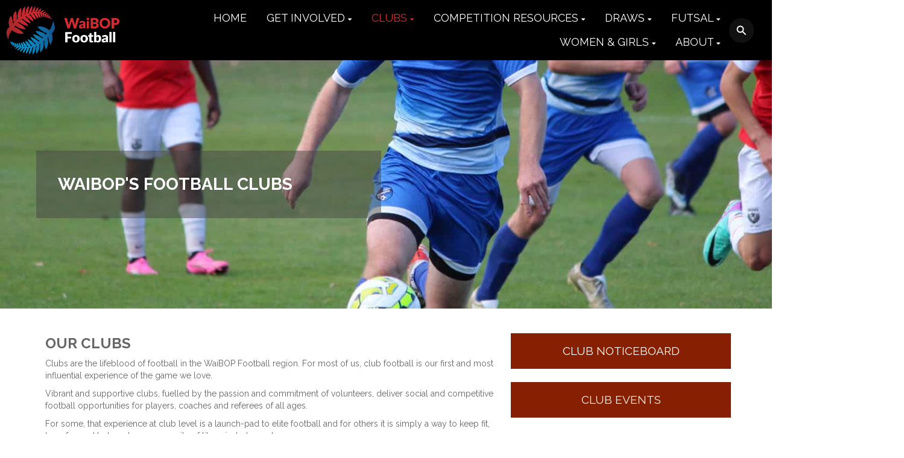

--- FILE ---
content_type: text/html; charset=utf-8
request_url: https://www.waibopfootball.co.nz/CLUBS/Club-Directory/WaiBOPs-Clubs-1
body_size: 40652
content:


<!DOCTYPE html>
<html class="subsite" xmlns:fb="http://ogp.me/ns/fb#">
<head>

    <script> document.addEventListener('DOMContentLoaded', () => { setTimeout(function(){

if(!location.href.includes("viewform") && !location.href.includes("reregister") && $("forms-wrapper").length == 0){

    let elfScript = document.createElement("script");
    elfScript.setAttribute("src", "https://apps.elfsight.com/p/platform.js");
    document.body.appendChild(elfScript);
}
}, 2000);
$('.container.navigation.full-width').append(` <div class='menu-extra'> <div class='menu-search'> <!-- Search bar --> <div class="elfsight-app-164cdb53-a37f-4741-b3be-0ec489ef8275"></div> </div> `); 
}); 

</script>

<style> .menu-search { margin-right:30px; } @media screen and (max-width:1000px){ .menu-search { display:none; }} </style>

<style>
    .menu-logo {
        min-width: 144px;
    }

   .menu-logo img {
max-height: 100px !important;
padding: 10px;
}

  }

    @media (max-width: 758px) {
        .menu-logo img {
            max-height: 70px !important
        }
    }
</style>

<meta charset="utf-8" />
<meta name="viewport" content="width=device-width, initial-scale=1, maximum-scale=1, interactive-widget=resizes-content">
<meta name="SKYPE_TOOLBAR" content="SKYPE_TOOLBAR_PARSER_COMPATIBLE" />
<meta name="title" content="WaiBOP Football" />
<meta name="description" content="This is the official website for Waikato, Bay of Plenty Football Federation. The governing body for football in the Waikato &amp; Bay of Plenty regions." />
<meta name="google-site-verification" />

<meta property="og:type" content="website" />
<meta property="og:url" content="https://www.waibopfootball.co.nz/waibopfootball/find-a-club" />
<meta property="og:title" content="WaiBOP Football" />
<meta property="og:description" content="This is the official website for Waikato, Bay of Plenty Football Federation. The governing body for football in the Waikato &amp; Bay of Plenty regions." />
<meta itemprop="image" property="og:image" content="https://prodcdn.sporty.co.nz/cms/6625/logo.png?ts=221130103418" />
<meta property="fb:app_id" content='849632328416506' />



	<link rel="icon" type="image/png" href="https://prodcdn.sporty.co.nz/cms/14833/favicon.png" sizes="192x192">
	<link rel="apple-touch-icon" type="image/png" href="https://prodcdn.sporty.co.nz/cms/14833/favicon.png" sizes="180x180">

<title>WaiBOP Football - WaiBOP&#39;s Clubs</title>

    <link href="/Content/google-fonts.css" rel="preload" as="style" onload="this.onload=null;this.rel='stylesheet'" />

<link rel="stylesheet" type="text/css" href="https://use.typekit.net/xrh0ork.css">
<link rel="stylesheet" type="text/css" href="https://use.typekit.net/edw2fiz.css">
<link rel="stylesheet" type="text/css" href="https://use.typekit.net/oxd8uxe.css">
<link rel="stylesheet" type="text/css" href="https://use.typekit.net/jgz3xdm.css">

<link rel="preload" crossorigin href="/fonts/fontawesome-webfont.woff2?v=4.7.0" as="font" />
<link href="/bundles/sporty-styles?v=IrA21XBEo7009E0syThWXRoa-wgiSf3ws8IeyYhT3tA1" rel="stylesheet"/>


<script>
    /*! loadCSS. [c]2017 Filament Group, Inc. MIT License */
    /* This file is meant as a standalone workflow for
    - testing support for link[rel=preload]
    - enabling async CSS loading in browsers that do not support rel=preload
    - applying rel preload css once loaded, whether supported or not.
    */
    (function (w) {
        "use strict";
        // rel=preload support test
        if (!w.loadCSS) {
            w.loadCSS = function () { };
        }
        // define on the loadCSS obj
        var rp = loadCSS.relpreload = {};
        // rel=preload feature support test
        // runs once and returns a function for compat purposes
        rp.support = (function () {
            var ret;
            try {
                ret = w.document.createElement("link").relList.supports("preload");
            } catch (e) {
                ret = false;
            }
            return function () {
                return ret;
            };
        })();

        // if preload isn't supported, get an asynchronous load by using a non-matching media attribute
        // then change that media back to its intended value on load
        rp.bindMediaToggle = function (link) {
            // remember existing media attr for ultimate state, or default to 'all'
            var finalMedia = link.media || "all";

            function enableStylesheet() {
                // unbind listeners
                if (link.addEventListener) {
                    link.removeEventListener("load", enableStylesheet);
                } else if (link.attachEvent) {
                    link.detachEvent("onload", enableStylesheet);
                }
                link.setAttribute("onload", null);
                link.media = finalMedia;
            }

            // bind load handlers to enable media
            if (link.addEventListener) {
                link.addEventListener("load", enableStylesheet);
            } else if (link.attachEvent) {
                link.attachEvent("onload", enableStylesheet);
            }

            // Set rel and non-applicable media type to start an async request
            // note: timeout allows this to happen async to let rendering continue in IE
            setTimeout(function () {
                link.rel = "stylesheet";
                link.media = "only x";
            });
            // also enable media after 3 seconds,
            // which will catch very old browsers (android 2.x, old firefox) that don't support onload on link
            setTimeout(enableStylesheet, 3000);
        };

        // loop through link elements in DOM
        rp.poly = function () {
            // double check this to prevent external calls from running
            if (rp.support()) {
                return;
            }
            var links = w.document.getElementsByTagName("link");
            for (var i = 0; i < links.length; i++) {
                var link = links[i];
                // qualify links to those with rel=preload and as=style attrs
                if (link.rel === "preload" && link.getAttribute("as") === "style" && !link.getAttribute("data-loadcss")) {
                    // prevent rerunning on link
                    link.setAttribute("data-loadcss", true);
                    // bind listeners to toggle media back
                    rp.bindMediaToggle(link);
                }
            }
        };

        // if unsupported, run the polyfill
        if (!rp.support()) {
            // run once at least
            rp.poly();

            // rerun poly on an interval until onload
            var run = w.setInterval(rp.poly, 500);
            if (w.addEventListener) {
                w.addEventListener("load", function () {
                    rp.poly();
                    w.clearInterval(run);
                });
            } else if (w.attachEvent) {
                w.attachEvent("onload", function () {
                    rp.poly();
                    w.clearInterval(run);
                });
            }
        }


        // commonjs
        if (typeof exports !== "undefined") {
            exports.loadCSS = loadCSS;
        }
        else {
            w.loadCSS = loadCSS;
        }
    }(typeof global !== "undefined" ? global : this));
</script>


    <style type="text/css">
        @import url('/Content/mobiscroll/mobiscroll.custom-3.2.4.min.css');
    </style>

    


<style>


        .widget, .widget h3, .cmsFooter, .header-image, .document-list-heading, .container:not(.whiteWall) .site-style, .dropdown-widget, .wCompetition select, .wSIFCompetition select, .wCompetition .multiselect, .wSIFCompetition .multiselect, .wCometCompetition select, .wCometCompetition .multiselect,
        .comp-widget-from, .comp-widget-to, .wCompetition input, .wPlayHQ input, .wPlayHQ select, .wPlayHQ .multiselect {
            font-family: Raleway, sans-serif !important;
            color: #666666 !important;
            font-weight: normal;
            font-style: normal;
        }




        .navbar-inverse .navbar-toggle .icon-bar {
            background-color: #ffffff !important;
        }

        .navbar-inverse .navbar-toggle:hover .icon-bar {
            background-color: #D62C32 !important;
        }

        body {
            
        }

            
                body:before {
            background:url('//sportsgroundproduction.blob.core.windows.net/cms/6625/52775/417179/e3385f2b-c10e-4390-865d-a21e68ed18b6_wo.jpg'); display: block; content: ''; position: fixed; left: 0; top: 0; width: 100%; height: 100%; z-index: -10; -webkit-background-size: cover;-moz-background-size: cover;-o-background-size: cover;background-size: cover;
        }
        

        .cmsContent h1, .cmsContent h2, .cmsContent h3, .cmsContent h4, .cmsContent h5, .cmsContent h6 {
            font-family: Raleway, sans-serif !important;
        }

        .comp-widget-content ul li:not(.standings-phase-tab) {
            border: 1px solid #dddd;
            color: #666666;
            border: 1px solid #ddd

        }

        .comp-widget-content ul li.active:not(.standings-phase-tab) {
            background-color: #666666 !important;
            color: white;
            border: none;
            border-bottom: 1px solid  #666666;
        }

        .wCompetition .nav-tabs > li:hover:not(.standings-phase-tab){
            border: 1px solid  #666666;
        }

        .KamarNoticeTitle, .kamarAgendaViewDayTitle{
            background-color: rgba(102,102,102,0.15);
        }

        .kamarSelectedDay{
            background-color: #666666 !important;
            color: white !important;
        }

        

            

                .supersplitter {
            padding-bottom: 40px;
            padding-top: 40px;
        }

        @media only screen and (max-width: 767px){



        }

        


            
        #cmsContent .supersplitter div[class*="col-sm-"]:not(.form-col) {
            padding-left: 10px !important;
            padding-right: 10px !important;
        }

        #cmsContent .supersplitter:not(.full-screen-width-bg) {
            padding-left: 10px !important;
            padding-right: 10px !important;
        }

        .widget {
            margin-bottom: 20px;
            font-size: 14px !important;
        }

        .widget .sy-controls {
            font-size: 14px !important;
        }

        @media only screen and (min-width: 768px){
            #cmsContent .supersplitter .splitter-column-sortable-parent > .splitter-column-sortable:last-child > .widget:last-child{
                margin-bottom: 0 !important;
            }

            #section-header .supersplitter .splitter-column-sortable-parent > .splitter-column-sortable:last-child .widget:last-child {
                margin-bottom: 0 !important;
            }

            #cmsContent .supersplitter .accordion-splitter .splitter-column-sortable:last-child .widget:last-child {
                margin-bottom: 0 !important;
            }

            #section-header .supersplitter .accordion-splitter .splitter-column-sortable:last-child .widget:last-child {
                margin-bottom: 0 !important;
            }

        }

         @media only screen and (max-width: 767px){


            #cmsContent .supersplitter .accordion-splitter > div.last .widget {
                margin-bottom: 0 !important;
            }

            #section-header .supersplitter .accordion-splitter > div.last .widget {
                margin-bottom: 0 !important;
            }

        }

        #cmsContent .supersplitter .childsplitter:not(.accordion-splitter):not(.wideget-splitter) {
            margin-right: -10px !important;
            margin-left: -10px !important;
        }

        @media only screen and (max-width: 768px){

            #cmsContent .supersplitter .childsplitter {
                margin-right: 0px !important;
                margin-left: 0px !important;
            }

            .supersplitter {

                padding-left:  10px !important;
                padding-right:  10px !important;
            }

            .full-screen-width {
                width: 100vw;
                margin-left: 0;
            }


            .row.do-not-stack [class*="col-"] {
                padding: 0 !important;
            }



        }


        body.edit .widget {
            margin-bottom: 20px !important;
        }

        .widget .childsplitter .childsplitter .btn-toolbar {
            right: 10px !important;
        }

        .widget .childsplitter .last .btn-toolbar {
            right: 10px !important;
        }

        .widget .richtext-editor > :last-child {
            margin-bottom: 0;
        }

        .widget .richtext-editor > :first-child {
            margin-top: 0;
        }

        .edit .full-screen-width-bg.supersplitter > .btn-toolbar {
            margin-left: -40px;

        }

        .edit .full-screen-width-bg.supersplitter .widget .btn-toolbar {
            right: 10px !important;
        }

        .edit .full-screen-width-bg.supersplitter .wSplitter > .btn-toolbar {
            right: 0px !important;
        }

        .edit .supersplitter > .btn-toolbar {
            margin: 0;
            padding: 0;
            margin-left: -44px;
            margin-top: -42px;
        }

        .edit .full-screen-width .btn-toolbar {

            margin-left:  -10px !important;
            margin-top: -40px !important;
        }

        .edit .full-screen-width .widget .btn-toolbar {

            right: 10px !important;
            z-index: 10 !important;
            margin-top: 0px !important;
        }

        .supersplitter {

        }

        


            
            .site-primary-heading {
                font-family: Raleway, sans-serif;color: rgba(102,102,102,255);font-size: 36px;font-weight: bold;font-style: normal;text-decoration: none;
            }
            

            
            .site-secondary-heading {
                font-family: Raleway, sans-serif;color: rgba(102,102,102,255);font-size: 24px;font-weight: bold;font-style: normal;text-decoration: none;
            }
            

            
            .widget.wRichText a {
                font-family: Raleway, sans-serif;color: rgba(102,102,102,255);font-size: 14px;font-weight: normal;font-style: normal;text-decoration: underline;
            }
            
</style>

<style id="mobileWallPaperStyle">
        
</style>

    <input id="hidden_country" type="hidden" value="Nz"/>
<script type="text/javascript">
    var sportyApp = {
        country: 'Nz'
    };
</script>


    <script type="text/javascript">
        var sportsground = sportsground || {};
    </script>

    <script type='text/javascript'>
	var googletag = googletag || {};
	googletag.cmd = googletag.cmd || [];
	(function () {
		var gads = document.createElement('script');
		gads.async = true;
		gads.type = 'text/javascript';
		var useSSL = 'https:' == document.location.protocol;
		gads.src = (useSSL ? 'https:' : 'http:') +
			'//www.googletagservices.com/tag/js/gpt.js';
		var node = document.getElementsByTagName('script')[0];
		node.parentNode.insertBefore(gads, node);
	})();
</script>

<script type='text/javascript'>
	googletag.cmd.push(function() {
		var mapping = googletag.sizeMapping().
			addSize([0, 0], [300, 250]).
			addSize([1183, 0], [728, 90]).
			build();

		googletag.defineSlot('/44071230/SportyBanner', [[300, 250], [728, 90]], 'div-gpt-ad-1468803611332-0').
            defineSizeMapping(mapping)
	    
		
		.setTargeting("Region", ["Waikato", "Bay of Plenty"])
		.setTargeting("OrgType", ["Rso"])
		.setTargeting("Platform", ["MainSite"])
		.setTargeting("Environment", ["Prod"])
			.addService(googletag.pubads());
		googletag.pubads().enableSingleRequest();
		googletag.enableServices();
	});
</script>

	<script type='text/javascript'>
	googletag.cmd.push(function() {
		googletag.defineSlot('/44071230/SportyBanner', [300, 250], 'div-gpt-ad-secondary')
		
	    
		.setTargeting("Region", ["Waikato", "Bay of Plenty"])
		.setTargeting("OrgType", ["Rso"])
		.setTargeting("Platform", ["MainSite"])
		.setTargeting("Environment", ["Prod"])
			.addService(googletag.pubads());
		googletag.pubads().enableSingleRequest();
		googletag.enableServices();
	});
	googletag.cmd.push(function () { googletag.display('div-gpt-ad-secondary'); });
	</script>


    <script>!function (f, b, e, v, n, t, s) { if (f.fbq) return; n = f.fbq = function () { n.callMethod ? n.callMethod.apply(n, arguments) : n.queue.push(arguments) }; if (!f._fbq) f._fbq = n; n.push = n; n.loaded = !0; n.version = '2.0'; n.queue = []; t = b.createElement(e); t.async = !0; t.src = v; s = b.getElementsByTagName(e)[0]; s.parentNode.insertBefore(t, s) }(window, document, 'script', 'https://connect.facebook.net/en_US/fbevents.js'); fbq('init', ' 106976707972773'); fbq('track', 'ViewContent');</script>
</head>
<body class="">

    <script>
document.addEventListener("DOMContentLoaded", function(event) {
$(function(){

        setTimeout(function () { hideByeTeamsFromStandings(); }, 5000);

        $(window).scroll(function () {
                 setTimeout(function () { hideByeTeamsFromStandings(); }, 5000);
            });
          });

});
function hideByeTeamsFromStandings(){
    var standingsByeTeams = $(".fe-standings-list .team-column");
    $.each($(".fe-standings-list .team-column"), function () {
            if( $(this).html() === "BYE" ){
            $(this).parent('tr').addClass('hidden');
        }
        });
};
</script>

    <input data-val="true" data-val-number="The field OrganisationId must be a number." data-val-required="The OrganisationId field is required." id="OrganisationId" name="OrganisationId" type="hidden" value="6625" />
    <input data-val="true" data-val-number="The field SiteId must be a number." data-val-required="The SiteId field is required." id="SiteId" name="SiteId" type="hidden" value="14833" />
    <input data-val="true" data-val-number="The field PageId must be a number." data-val-required="The PageId field is required." id="PageId" name="PageId" type="hidden" value="1440788" />
    <input data-val="true" data-val-required="The CanAddRemoveWidgets field is required." id="CanAddRemoveWidgets" name="CanAddRemoveWidgets" type="hidden" value="True" />
    <input data-val="true" data-val-required="The IsAddingCodeEnabled field is required." id="IsAddingCodeEnabled" name="IsAddingCodeEnabled" type="hidden" value="True" />
    <input id="hdnFontFamilyColor" name="FontFamilyColor" type="hidden" value="#666666" />
    <input id="CustomColorsJson" name="CustomColorsJson" type="hidden" value="[{&quot;HexValue&quot;:&quot;#0065a9&quot;},{&quot;HexValue&quot;:&quot;#e9e9e9&quot;},{&quot;HexValue&quot;:&quot;#242424&quot;},{&quot;HexValue&quot;:&quot;#ff6418&quot;},{&quot;HexValue&quot;:&quot;#001e8e&quot;},{&quot;HexValue&quot;:&quot;#f61362&quot;},{&quot;HexValue&quot;:&quot;#582877&quot;},{&quot;HexValue&quot;:&quot;#28B67e&quot;},{&quot;HexValue&quot;:&quot;#D62C32&quot;},{&quot;HexValue&quot;:&quot;#edeff1&quot;},{&quot;HexValue&quot;:&quot;#121929&quot;},{&quot;HexValue&quot;:&quot;#121929&quot;},{&quot;HexValue&quot;:&quot;#6bcbe8&quot;},{&quot;HexValue&quot;:&quot;#111827&quot;},{&quot;HexValue&quot;:&quot;#121929&quot;},{&quot;HexValue&quot;:&quot;#1d8c67&quot;},{&quot;HexValue&quot;:&quot;#dc0008&quot;},{&quot;HexValue&quot;:&quot;#F2C314&quot;},{&quot;HexValue&quot;:&quot;#F2C314&quot;},{&quot;HexValue&quot;:&quot;#0180FD&quot;},{&quot;HexValue&quot;:&quot;#67FFF3&quot;},{&quot;HexValue&quot;:&quot;#C91414&quot;},{&quot;HexValue&quot;:&quot;#C91414&quot;},{&quot;HexValue&quot;:&quot;#EF6339&quot;},{&quot;HexValue&quot;:&quot;#1B4988&quot;},{&quot;HexValue&quot;:&quot;#01095c&quot;},{&quot;HexValue&quot;:&quot;#e93704&quot;},{&quot;HexValue&quot;:&quot;#372b6b&quot;},{&quot;HexValue&quot;:&quot;#2c225f&quot;},{&quot;HexValue&quot;:&quot;#ea482c&quot;},{&quot;HexValue&quot;:&quot;#008978&quot;}]" />
    <input id="hdnFontFamily" name="FontFamily" type="hidden" value="Raleway, sans-serif" />
    <input data-val="true" data-val-number="The field FontFamilySize must be a number." data-val-required="The FontFamilySize field is required." id="hdnFontFamilySize" name="FontFamilySize" type="hidden" value="14" />
    <input data-val="true" data-val-required="The SubscriptionPlan field is required." id="hdnSubscriptionPlan" name="SubscriptionPlan" type="hidden" value="Gold" />
    <input data-val="true" data-val-required="The IsSubSite field is required." id="hdnIsSubSite" name="IsSubSite" type="hidden" value="False" />
    <input data-val="true" data-val-required="The IsHomePage field is required." id="hdnIsHomePage" name="IsHomePage" type="hidden" value="False" />
    <input data-val="true" data-val-required="The HomePageLocked field is required." id="hdnIsHomePageLocked" name="HomePageLocked" type="hidden" value="False" />
    <input data-val="true" data-val-required="The HeaderLocked field is required." id="hdnIsHeaderLocked" name="HeaderLocked" type="hidden" value="False" />
    <input data-val="true" data-val-required="The FooterLocked field is required." id="hdnIsFooterLocked" name="FooterLocked" type="hidden" value="False" />
    <input data-val="true" data-val-number="The field SectionMargin must be a number." id="hdnSiteSectionMargin" name="SectionMargin" type="hidden" value="40" />
    <input data-val="true" data-val-number="The field WidgetMargin must be a number." id="hdnSiteWidgetMargin" name="WidgetMargin" type="hidden" value="20" />
    <input id="isCustomDomain" name="isCustomDomain" type="hidden" value="True" />
    <input data-val="true" data-val-required="The IsWebmaster field is required." id="isWebmaster" name="isWebmaster" type="hidden" value="False" />
    <input id="baseUrl" name="baseUrl" type="hidden" value="//www.sporty.co.nz" />
    <input id="hdnSiteBackgroundColor" name="BackgroundColor" type="hidden" value="" />

<input id="FontFamily" name="FontFamily" type="hidden" value="Raleway, sans-serif" />
<input id="SitePrimaryHeading_FontFamily" name="SitePrimaryHeading.FontFamily" type="hidden" value="Raleway, sans-serif" />
<input id="SiteSecondaryHeading_FontFamily" name="SiteSecondaryHeading.FontFamily" type="hidden" value="Raleway, sans-serif" />
    <input id="hdnIdMeUrl" name="hdnIdMeUrl" type="hidden" value="https://www.idme.co.nz/" />

    <input type="hidden" id="hdnAlertNotification" />


    <div id="sticky-wrapper">

        <input type="hidden" id="hdnEwaOfCurrentSite" value="waibopfootball"/>

<style>
.container.navigation {
	line-height: 0;
}


#cmsNavigationContainer > .container {
    padding-top: 10px;
    padding-bottom: 10px;
}


.megamenu-content {
    background-color: #000000;
    background-color:rgba(0, 0, 0, 0.85);
}
.megamenu-content .column a:not(.subnavItemEdit):hover {
    color: #D62C32 !important;
}

.navbar-inverse {
	background-color:#000000;
	background-color:rgba(0, 0, 0, 1.00);
}

.megamenu-content {
    background-color: #000000;
    background-color:rgba(0, 0, 0, 0.85);
}

.megamenu-content .column a:not(.subnavItemEdit):hover {
    color: #D62C32 !important;
}

.navbar .navbar-nav {
    display: inline-block;
	margin-right:30px;
}

.navbar .navbar-collapse {
    text-align: right;
}

.navbar-inverse .navbar-nav > li:not(.en-main) a:not(.navItemEdit):not(#btnEnSave),
.navbar-inverse .navbar-nav #hamburger-menu-content a:not(.navItemEdit):not(#btnEnSave) {
	color: #ffffff;
	font-family: Raleway, sans-serif;
	font-size: 18px;
	}

#uxCmsSiteNavigation .dropdown-menu {
    background-color: rgba(0,0,0,0);
	color: #ffffff;
	border: none;
	box-shadow: none;
}

#uxCmsSiteNavigation .dropdown-menu a.cms-nav-link {
    background-color:rgba(0, 0, 0, 1.00);
    margin: 0;
}

/* All menu items when open or active */
/*#uxCmsSiteNavigation.navbar-nav :not(.en-main) > a.cms-nav-link:not(.nav-hidden),*/
#uxCmsSiteNavigation.navbar-nav .open:not(.en-main) > a.cms-nav-link:not(.nav-hidden),
#uxCmsSiteNavigation.navbar-nav .active:not(.en-main) > a.cms-nav-link:not(.nav-hidden),
/* Setting the styling of the dropdown menu items, both sub and sub sub pages*/
#uxCmsSiteNavigation .dropdown-menu li.active a.cms-nav-link-2:not(.nav-hidden),
#uxCmsSiteNavigation .dropdown-menu li.cms-nav-link-child-2.active a.cms-nav-link-3:not(.nav-hidden),
#uxCmsSiteNavigation .dropdown-menu a.cms-nav-link:not(.nav-hidden):hover {
    background-color:rgba(0, 0, 0, 0.85);
    color: #D62C32 !important;
}

@media (min-width: 768px) {

    /* All menu items when open */
  #uxCmsSiteNavigation.navbar-nav > .open:not(.en-main) > a.cms-nav-link,
  #uxCmsSiteNavigation.navbar-nav > li > .dropdown-menu .open:not(.en-main) > a.cms-nav-link {
        box-shadow: 0 1px 8px rgba(0,0,0,.5) !important;

    }

    /* All menu items when active */
  #uxCmsSiteNavigation.navbar-nav > .active:not(.en-main) > a.cms-nav-link,
  #uxCmsSiteNavigation.navbar-nav > li > .dropdown-menu .active:not(.en-main) > a.cms-nav-link {
        box-shadow: 0 1px 8px rgba(0,0,0,.5) !important;

    }

     /*  All menu items that are not selected. This styling prevents
         the menu jiggling when hovering over menu items and is
         overridden by the styles above because of the specificity level. */
    .navbar-inverse .navbar-nav > li:not(.en-main, .active, .open) > a.cms-nav-link,
    .navbar-inverse .navbar-nav > li > .dropdown-menu li:not(.en-main, .active, .open) > a.cms-nav-link {
         
     }

        #uxCmsSiteNavigation .dropdown-menu li.active a.cms-nav-link-2,
          #uxCmsSiteNavigation .dropdown-menu li.cms-nav-link-child-2.active a.cms-nav-link-3,
          #uxCmsSiteNavigation .dropdown-menu a.cms-nav-link:hover {
              box-shadow: 0 1px 8px rgba(0,0,0,.5) !important;

          }

}

#enActionList a.dropdown-toggle.cms-nav-link.btn-default {
    text-decoration: none !important;
    border: none !important;
}

a.cms-nav-link.nav-non-members:focus, a.dropdown-toggle.cms-nav-link:focus
{
    background-color:rgba(0, 0, 0, 0.85) !important;
    color: #D62C32 !important;
}

.navbar-nav > li {
    border-bottom: 1px solid #000000;
}

.dropdown-menu > .active > a.navItemEdit:hover, .dropdown-menu > .active > a.navItemEdit:focus {
	background-color: #319a31;
}

.navbar-inverse .navbar-toggle:hover, .navbar-inverse .navbar-toggle:focus{
    background-color:rgba(0, 0, 0, 0.85) !important;
    color: #D62C32 !important;
}

#subsite-header{
	background-color:rgba(0, 0, 0, 1.00);
    color: #ffffff;
	font-family: Raleway, sans-serif;
}

.cms-nav-link-root.open > .cms-nav-link {
    background-color: rgba(0, 0, 0, 0.85) !important;
    color: #D62C32 !important;
}


</style>

<input type="hidden" id="hdnCurrentPageId" value="1440788"/>


<div class="no-stretch-container-parent">


    <div class="no-stretch-header">
            <div id="section-header" class="section-header supersplitter-sortable">
        


    </div>

    </div>

</div>

        <div class="sticky-header-filler" style="height: 100px"></div>
    <nav class="navbar navbar-inverse menu-bg full-width sticky sticky-mobile" role="navigation" data-islocked="True"
         data-headerheight="100" data-ismenuaboveheader="False">
        <div class="container navigation full-width">
            <div class='navbar-header  mobile-nav-header'>
                <button type="button" class="navbar-toggle" data-toggle="collapse" data-target="#cmsNavigationContainer">
                    <span class="sr-only">Toggle navigation</span>
                    <span class="icon-bar"></span>
                    <span class="icon-bar"></span>
                    <span class="icon-bar"></span>

                </button>
            </div>

        <div class="menu-logo">
            <img src="//prodcdn.sporty.co.nz/cms/6625/14833/menulogo_wo.png?v=638054439123600000" data-link-type="page" data-link-data="367418" data-link-target="_blank"/>
        </div>

            <div class='collapse navbar-collapse mobile-nav-container' id="cmsNavigationContainer">
                <div class="container">

                    <ul class="nav navbar-nav" id="uxCmsSiteNavigation">
                            <li id="page367418" data-type="page" data-id="367418" class=" cms-nav-link cms-nav-link-root ">
                                        <a class="cms-nav-link nav-non-members" href="/home">
                                            <i class="icon-lock"></i><span>HOME</span>
                                        </a>
                            </li>
                            <li id="section204143" data-type="section" data-id="204143" class=" cms-nav-link cms-nav-link-root ">
                                        <a href="#" class="dropdown-toggle cms-nav-link">
                                            <span>GET INVOLVED</span> <b class="fa fa-caret-down"></b>
                                        </a>
                                        <ul class="dropdown-menu ">

                                                <li id="page1439625" data-type="page" data-id="1439625" class="dropdown-submenu cms-nav-link cms-nav-link-child ">
                                                        <a class="cms-nav-link cms-nav-link-2  nav-non-members" href="/get-involved/get-involved-1">
                                                            <i class="icon-lock"></i>
                                                            <span>GET INVOLVED</span>
                                                        </a>

                                                </li>
                                                <li id="section174415" data-type="section" data-id="174415" class="dropdown-submenu cms-nav-link cms-nav-link-child ">
                                                        <a class="cms-nav-link cms-nav-link-2  nav-non-members" href="/get-involved/PLAYERS">
                                                            <i class="icon-lock"></i>
                                                            <span>PLAYERS</span>
                                                                <b class="fa fa-caret-down"></b>
                                                                <b class="fa fa-caret-right"></b>
                                                        </a>

                                                        <ul class="dropdown-menu">
                                                                <li id="page1300787" data-type="page" data-id="1300787" data-home-page="False" class="dropdown-submenu cms-nav-link cms-nav-link-child cms-nav-link-child-2 ">
                                                                        <a href="/get-involved/PLAYERS/community-football-1" class="cms-nav-link cms-nav-link-3  nav-non-members">
                                                                            <i class="icon-lock"></i>
                                                                            <span>Community Football</span>

                                                                        </a>
                                                                </li>
                                                                <li id="page2030933" data-type="page" data-id="2030933" data-home-page="False" class="dropdown-submenu cms-nav-link cms-nav-link-child cms-nav-link-child-2 ">
                                                                        <a href="/talent-development-programme" class="cms-nav-link cms-nav-link-3  nav-non-members">
                                                                            <i class="icon-lock"></i>
                                                                            <span>Talent Development Programme</span>

                                                                        </a>
                                                                </li>
                                                                <li id="page1785170" data-type="page" data-id="1785170" data-home-page="False" class="dropdown-submenu cms-nav-link cms-nav-link-child cms-nav-link-child-2 ">
                                                                        <a href="/balance-is-better" class="cms-nav-link cms-nav-link-3  nav-non-members">
                                                                            <i class="icon-lock"></i>
                                                                            <span>Balance is Better</span>

                                                                        </a>
                                                                </li>
                                                                <li id="page1310996" data-type="page" data-id="1310996" data-home-page="False" class="dropdown-submenu cms-nav-link cms-nav-link-child cms-nav-link-child-2 ">
                                                                        <a href="/get-involved/PLAYERS/holiday-fun-1" class="cms-nav-link cms-nav-link-3  nav-non-members">
                                                                            <i class="icon-lock"></i>
                                                                            <span>Holiday Fun</span>

                                                                        </a>
                                                                </li>
                                                                <li id="page1300792" data-type="page" data-id="1300792" data-home-page="False" class="dropdown-submenu cms-nav-link cms-nav-link-child cms-nav-link-child-2 ">
                                                                        <a href="/goalkeeping" class="cms-nav-link cms-nav-link-3  nav-non-members">
                                                                            <i class="icon-lock"></i>
                                                                            <span>Goalkeeping</span>

                                                                        </a>
                                                                </li>
                                                        </ul>
                                                </li>
                                                <li id="section174417" data-type="section" data-id="174417" class="dropdown-submenu cms-nav-link cms-nav-link-child ">
                                                        <a class="cms-nav-link cms-nav-link-2  nav-non-members" href="/get-involved/COACHES">
                                                            <i class="icon-lock"></i>
                                                            <span>COACHES</span>
                                                                <b class="fa fa-caret-down"></b>
                                                                <b class="fa fa-caret-right"></b>
                                                        </a>

                                                        <ul class="dropdown-menu">
                                                                <li id="page1300800" data-type="page" data-id="1300800" data-home-page="False" class="dropdown-submenu cms-nav-link cms-nav-link-child cms-nav-link-child-2 ">
                                                                        <a href="/coach-education" class="cms-nav-link cms-nav-link-3  nav-non-members">
                                                                            <i class="icon-lock"></i>
                                                                            <span>Coach Education</span>

                                                                        </a>
                                                                </li>
                                                                <li id="page1377283" data-type="page" data-id="1377283" data-home-page="False" class="dropdown-submenu cms-nav-link cms-nav-link-child cms-nav-link-child-2 ">
                                                                        <a href="/coaching-resources" class="cms-nav-link cms-nav-link-3  nav-non-members">
                                                                            <i class="icon-lock"></i>
                                                                            <span>Coaching Resources</span>

                                                                        </a>
                                                                </li>
                                                                <li id="page2028240" data-type="page" data-id="2028240" data-home-page="False" class="dropdown-submenu cms-nav-link cms-nav-link-child cms-nav-link-child-2 ">
                                                                        <a href="/coachmate" class="cms-nav-link cms-nav-link-3  nav-non-members">
                                                                            <i class="icon-lock"></i>
                                                                            <span>Coachmate</span>

                                                                        </a>
                                                                </li>
                                                                <li id="page1300807" data-type="page" data-id="1300807" data-home-page="False" class="dropdown-submenu cms-nav-link cms-nav-link-child cms-nav-link-child-2 ">
                                                                        <a href="/get-involved/COACHES/performance-prevention" class="cms-nav-link cms-nav-link-3  nav-non-members">
                                                                            <i class="icon-lock"></i>
                                                                            <span>Performance &amp; Prevention</span>

                                                                        </a>
                                                                </li>
                                                                <li id="page1978393" data-type="page" data-id="1978393" data-home-page="False" class="dropdown-submenu cms-nav-link cms-nav-link-child cms-nav-link-child-2 ">
                                                                        <a href="/coach-of-the-year" class="cms-nav-link cms-nav-link-3  nav-non-members">
                                                                            <i class="icon-lock"></i>
                                                                            <span>Coach of the Year</span>

                                                                        </a>
                                                                </li>
                                                        </ul>
                                                </li>
                                                <li id="section174420" data-type="section" data-id="174420" class="dropdown-submenu cms-nav-link cms-nav-link-child ">
                                                        <a class="cms-nav-link cms-nav-link-2  nav-non-members" href="/get-involved/REFEREES">
                                                            <i class="icon-lock"></i>
                                                            <span>REFEREES</span>
                                                                <b class="fa fa-caret-down"></b>
                                                                <b class="fa fa-caret-right"></b>
                                                        </a>

                                                        <ul class="dropdown-menu">
                                                                <li id="page1300751" data-type="page" data-id="1300751" data-home-page="False" class="dropdown-submenu cms-nav-link cms-nav-link-child cms-nav-link-child-2 ">
                                                                        <a href="/get-involved/REFEREES/referee-pathway" class="cms-nav-link cms-nav-link-3  nav-non-members">
                                                                            <i class="icon-lock"></i>
                                                                            <span>Referee Pathway</span>

                                                                        </a>
                                                                </li>
                                                                <li id="page1300822" data-type="page" data-id="1300822" data-home-page="False" class="dropdown-submenu cms-nav-link cms-nav-link-child cms-nav-link-child-2 ">
                                                                        <a href="/referee-courses" class="cms-nav-link cms-nav-link-3  nav-non-members">
                                                                            <i class="icon-lock"></i>
                                                                            <span>Referee Courses</span>

                                                                        </a>
                                                                </li>
                                                                <li id="page2057103" data-type="page" data-id="2057103" data-home-page="False" class="dropdown-submenu cms-nav-link cms-nav-link-child cms-nav-link-child-2 ">
                                                                        <a href="/youth-referee-academies" class="cms-nav-link cms-nav-link-3  nav-non-members">
                                                                            <i class="icon-lock"></i>
                                                                            <span>Youth Referee Academies</span>

                                                                        </a>
                                                                </li>
                                                                <li id="page1300826" data-type="page" data-id="1300826" data-home-page="False" class="dropdown-submenu cms-nav-link cms-nav-link-child cms-nav-link-child-2 ">
                                                                        <a href="/get-involved/REFEREES/Referee-Resources" class="cms-nav-link cms-nav-link-3  nav-non-members">
                                                                            <i class="icon-lock"></i>
                                                                            <span>Referee Resources</span>

                                                                        </a>
                                                                </li>
                                                                <li id="page1973195" data-type="page" data-id="1973195" data-home-page="False" class="dropdown-submenu cms-nav-link cms-nav-link-child cms-nav-link-child-2 ">
                                                                        <a href="/referee-of-the-year" class="cms-nav-link cms-nav-link-3  nav-non-members">
                                                                            <i class="icon-lock"></i>
                                                                            <span>Referee of the Year</span>

                                                                        </a>
                                                                </li>
                                                                <li id="page2028138" data-type="page" data-id="2028138" data-home-page="False" class="dropdown-submenu cms-nav-link cms-nav-link-child cms-nav-link-child-2 ">
                                                                        <a href="/get-involved/REFEREES/referee-contacts" class="cms-nav-link cms-nav-link-3  nav-non-members">
                                                                            <i class="icon-lock"></i>
                                                                            <span>Referee Contacts</span>

                                                                        </a>
                                                                </li>
                                                        </ul>
                                                </li>
                                                <li id="section224325" data-type="section" data-id="224325" class="dropdown-submenu cms-nav-link cms-nav-link-child ">
                                                        <a class="cms-nav-link cms-nav-link-2  nav-non-members" href="/get-involved/positivevibesonly">
                                                            <i class="icon-lock"></i>
                                                            <span>#POSITIVEVIBESONLY</span>
                                                                <b class="fa fa-caret-down"></b>
                                                                <b class="fa fa-caret-right"></b>
                                                        </a>

                                                        <ul class="dropdown-menu">
                                                                <li id="page2034121" data-type="page" data-id="2034121" data-home-page="False" class="dropdown-submenu cms-nav-link cms-nav-link-child cms-nav-link-child-2 ">
                                                                        <a href="/positive-vibes-only" class="cms-nav-link cms-nav-link-3  nav-non-members">
                                                                            <i class="icon-lock"></i>
                                                                            <span>#POSITIVEVIBESONLY</span>

                                                                        </a>
                                                                </li>
                                                                <li id="page2036711" data-type="page" data-id="2036711" data-home-page="False" class="dropdown-submenu cms-nav-link cms-nav-link-child cms-nav-link-child-2 ">
                                                                        <a href="/digital-photo-frame" class="cms-nav-link cms-nav-link-3  nav-non-members">
                                                                            <i class="icon-lock"></i>
                                                                            <span>Digital Photo Frame</span>

                                                                        </a>
                                                                </li>
                                                        </ul>
                                                </li>
                                        </ul>
                            </li>
                            <li id="section174413" data-type="section" data-id="174413" class=" active cms-nav-link cms-nav-link-root ">
                                        <a href="#" class="dropdown-toggle cms-nav-link">
                                            <span>CLUBS</span> <b class="fa fa-caret-down"></b>
                                        </a>
                                        <ul class="dropdown-menu ">

                                                <li id="section181210" data-type="section" data-id="181210" class="dropdown-submenu cms-nav-link cms-nav-link-child active">
                                                        <a class="cms-nav-link cms-nav-link-2  nav-non-members" href="/CLUBS/Club-Directory">
                                                            <i class="icon-lock"></i>
                                                            <span>Club Directory</span>
                                                                <b class="fa fa-caret-down"></b>
                                                                <b class="fa fa-caret-right"></b>
                                                        </a>

                                                        <ul class="dropdown-menu">
                                                                <li id="page1440788" data-type="page" data-id="1440788" data-home-page="False" class="dropdown-submenu cms-nav-link cms-nav-link-child cms-nav-link-child-2 active">
                                                                        <a href="/find-a-club" class="cms-nav-link cms-nav-link-3  nav-non-members">
                                                                            <i class="icon-lock"></i>
                                                                            <span>WaiBOP&#39;s Clubs</span>

                                                                        </a>
                                                                </li>
                                                                <li id="page1440328" data-type="page" data-id="1440328" data-home-page="False" class="dropdown-submenu cms-nav-link cms-nav-link-child cms-nav-link-child-2 ">
                                                                        <a href="/CLUBS/Club-Directory/Waikato-Hamilton" class="cms-nav-link cms-nav-link-3  nav-non-members">
                                                                            <i class="icon-lock"></i>
                                                                            <span>Waikato - Hamilton</span>

                                                                        </a>
                                                                </li>
                                                                <li id="page1440783" data-type="page" data-id="1440783" data-home-page="False" class="dropdown-submenu cms-nav-link cms-nav-link-child cms-nav-link-child-2 ">
                                                                        <a href="/club-directory-waikato" class="cms-nav-link cms-nav-link-3  nav-non-members">
                                                                            <i class="icon-lock"></i>
                                                                            <span>Waikato</span>

                                                                        </a>
                                                                </li>
                                                                <li id="page1440707" data-type="page" data-id="1440707" data-home-page="False" class="dropdown-submenu cms-nav-link cms-nav-link-child cms-nav-link-child-2 ">
                                                                        <a href="/club-directory-thames-valley" class="cms-nav-link cms-nav-link-3  nav-non-members">
                                                                            <i class="icon-lock"></i>
                                                                            <span>Thames Valley</span>

                                                                        </a>
                                                                </li>
                                                                <li id="page1440785" data-type="page" data-id="1440785" data-home-page="False" class="dropdown-submenu cms-nav-link cms-nav-link-child cms-nav-link-child-2 ">
                                                                        <a href="/CLUBS/Club-Directory/BOP-West" class="cms-nav-link cms-nav-link-3  nav-non-members">
                                                                            <i class="icon-lock"></i>
                                                                            <span>BOP - West</span>

                                                                        </a>
                                                                </li>
                                                                <li id="page1440787" data-type="page" data-id="1440787" data-home-page="False" class="dropdown-submenu cms-nav-link cms-nav-link-child cms-nav-link-child-2 ">
                                                                        <a href="/CLUBS/Club-Directory/bop---east" class="cms-nav-link cms-nav-link-3  nav-non-members">
                                                                            <i class="icon-lock"></i>
                                                                            <span>BOP - East</span>

                                                                        </a>
                                                                </li>
                                                                <li id="page1440786" data-type="page" data-id="1440786" data-home-page="False" class="dropdown-submenu cms-nav-link cms-nav-link-child cms-nav-link-child-2 ">
                                                                        <a href="/club-directory-rotoruataupo" class="cms-nav-link cms-nav-link-3  nav-non-members">
                                                                            <i class="icon-lock"></i>
                                                                            <span>Rotorua/Taupo</span>

                                                                        </a>
                                                                </li>
                                                                <li id="page2035391" data-type="page" data-id="2035391" data-home-page="False" class="dropdown-submenu cms-nav-link cms-nav-link-child cms-nav-link-child-2 ">
                                                                        <a href="/club-map" class="cms-nav-link cms-nav-link-3  nav-non-members">
                                                                            <i class="icon-lock"></i>
                                                                            <span>Club Map</span>

                                                                        </a>
                                                                </li>
                                                        </ul>
                                                </li>
                                                <li id="page1300763" data-type="page" data-id="1300763" class="dropdown-submenu cms-nav-link cms-nav-link-child ">
                                                        <a class="cms-nav-link cms-nav-link-2  nav-non-members" href="/club-noticeboard">
                                                            <i class="icon-lock"></i>
                                                            <span>Club Noticeboard</span>
                                                        </a>

                                                </li>
                                                <li id="page1333490" data-type="page" data-id="1333490" class="dropdown-submenu cms-nav-link cms-nav-link-child ">
                                                        <a class="cms-nav-link cms-nav-link-2  nav-non-members" href="/clubs-looking-for-players">
                                                            <i class="icon-lock"></i>
                                                            <span>Clubs Looking For Players</span>
                                                        </a>

                                                </li>
                                                <li id="page1300764" data-type="page" data-id="1300764" class="dropdown-submenu cms-nav-link cms-nav-link-child ">
                                                        <a class="cms-nav-link cms-nav-link-2  nav-non-members" href="/events">
                                                            <i class="icon-lock"></i>
                                                            <span>Events &amp; Programmes</span>
                                                        </a>

                                                </li>
                                                <li id="page1300760" data-type="page" data-id="1300760" class="dropdown-submenu cms-nav-link cms-nav-link-child ">
                                                        <a class="cms-nav-link cms-nav-link-2  nav-non-members" href="/club-support-programme">
                                                            <i class="icon-lock"></i>
                                                            <span>Club Support Programme</span>
                                                        </a>

                                                </li>
                                                <li id="section199006" data-type="section" data-id="199006" class="dropdown-submenu cms-nav-link cms-nav-link-child ">
                                                        <a class="cms-nav-link cms-nav-link-2  nav-non-members" href="/CLUBS/COMET-Help">
                                                            <i class="icon-lock"></i>
                                                            <span>COMET Help</span>
                                                                <b class="fa fa-caret-down"></b>
                                                                <b class="fa fa-caret-right"></b>
                                                        </a>

                                                        <ul class="dropdown-menu">
                                                                <li id="page1780953" data-type="page" data-id="1780953" data-home-page="False" class="dropdown-submenu cms-nav-link cms-nav-link-child cms-nav-link-child-2 ">
                                                                        <a href="https://nzfcometsupport.freshdesk.com/support/home" class="cms-nav-link cms-nav-link-3  nav-non-members" target="_blank">
                                                                            <i class="icon-lock"></i>
                                                                            <span>COMET Help website</span>

                                                                        </a>
                                                                </li>
                                                                <li id="page1780951" data-type="page" data-id="1780951" data-home-page="False" class="dropdown-submenu cms-nav-link cms-nav-link-child cms-nav-link-child-2 ">
                                                                        <a href="https://www.sporty.co.nz/asset/downloadasset?id=b3d6198b-c0a0-46f3-b13e-94aeb9fe3ef1" class="cms-nav-link cms-nav-link-3  nav-non-members" target="_blank">
                                                                            <i class="icon-lock"></i>
                                                                            <span>MyCOMET registration via a Direct Link</span>

                                                                        </a>
                                                                </li>
                                                                <li id="page1780952" data-type="page" data-id="1780952" data-home-page="False" class="dropdown-submenu cms-nav-link cms-nav-link-child cms-nav-link-child-2 ">
                                                                        <a href="https://www.sporty.co.nz/asset/downloadasset?id=a2bdb305-2971-4d4d-a856-a699e9376118" class="cms-nav-link cms-nav-link-3  nav-non-members" target="_blank">
                                                                            <i class="icon-lock"></i>
                                                                            <span>MyCOMET registration by searching items</span>

                                                                        </a>
                                                                </li>
                                                                <li id="page1437271" data-type="page" data-id="1437271" data-home-page="False" class="dropdown-submenu cms-nav-link cms-nav-link-child cms-nav-link-child-2 ">
                                                                        <a href="https://comet.oceaniafootball.com/login_s.xhtml" class="cms-nav-link cms-nav-link-3  nav-non-members" target="_blank">
                                                                            <i class="icon-lock"></i>
                                                                            <span>COMET Sign-in - Admins</span>

                                                                        </a>
                                                                </li>
                                                        </ul>
                                                </li>
                                                <li id="section228543" data-type="section" data-id="228543" class="dropdown-submenu cms-nav-link cms-nav-link-child ">
                                                        <a class="cms-nav-link cms-nav-link-2  nav-non-members" href="/CLUBS/resources-for-clubs">
                                                            <i class="icon-lock"></i>
                                                            <span>Resources for Clubs</span>
                                                                <b class="fa fa-caret-down"></b>
                                                                <b class="fa fa-caret-right"></b>
                                                        </a>

                                                        <ul class="dropdown-menu">
                                                                <li id="page1300755" data-type="page" data-id="1300755" data-home-page="False" class="dropdown-submenu cms-nav-link cms-nav-link-child cms-nav-link-child-2 ">
                                                                        <a href="/policies-guidelines" class="cms-nav-link cms-nav-link-3  nav-non-members">
                                                                            <i class="icon-lock"></i>
                                                                            <span>Policies &amp; Guidelines</span>

                                                                        </a>
                                                                </li>
                                                                <li id="page2038272" data-type="page" data-id="2038272" data-home-page="False" class="dropdown-submenu cms-nav-link cms-nav-link-child cms-nav-link-child-2 ">
                                                                        <a href="/incorporated-societies-act-changes" class="cms-nav-link cms-nav-link-3  nav-non-members">
                                                                            <i class="icon-lock"></i>
                                                                            <span>Incorporated Societies Act changes</span>

                                                                        </a>
                                                                </li>
                                                                <li id="page2065518" data-type="page" data-id="2065518" data-home-page="False" class="dropdown-submenu cms-nav-link cms-nav-link-child cms-nav-link-child-2 ">
                                                                        <a href="/safeguarding" class="cms-nav-link cms-nav-link-3  nav-non-members">
                                                                            <i class="icon-lock"></i>
                                                                            <span>Safeguarding in Football</span>

                                                                        </a>
                                                                </li>
                                                                <li id="page2104133" data-type="page" data-id="2104133" data-home-page="False" class="dropdown-submenu cms-nav-link cms-nav-link-child cms-nav-link-child-2 ">
                                                                        <a href="/CLUBS/resources-for-clubs/online-casino-gambling-bill" class="cms-nav-link cms-nav-link-3  nav-non-members">
                                                                            <i class="icon-lock"></i>
                                                                            <span>Online Casino Gambling Bill</span>

                                                                        </a>
                                                                </li>
                                                        </ul>
                                                </li>
                                                <li id="section237557" data-type="section" data-id="237557" class="dropdown-submenu cms-nav-link cms-nav-link-child ">
                                                        <a class="cms-nav-link cms-nav-link-2  nav-non-members" href="/CLUBS/integrity-complaints">
                                                            <i class="icon-lock"></i>
                                                            <span>Integrity &amp; Complaints</span>
                                                                <b class="fa fa-caret-down"></b>
                                                                <b class="fa fa-caret-right"></b>
                                                        </a>

                                                        <ul class="dropdown-menu">
                                                                <li id="page2126531" data-type="page" data-id="2126531" data-home-page="False" class="dropdown-submenu cms-nav-link cms-nav-link-child cms-nav-link-child-2 ">
                                                                        <a href="/CLUBS/integrity-complaints/integrity-framework-1" class="cms-nav-link cms-nav-link-3  nav-non-members">
                                                                            <i class="icon-lock"></i>
                                                                            <span>Integrity Framework</span>

                                                                        </a>
                                                                </li>
                                                                <li id="page2126702" data-type="page" data-id="2126702" data-home-page="False" class="dropdown-submenu cms-nav-link cms-nav-link-child cms-nav-link-child-2 ">
                                                                        <a href="/CLUBS/integrity-complaints/complaints-case-management" class="cms-nav-link cms-nav-link-3  nav-non-members">
                                                                            <i class="icon-lock"></i>
                                                                            <span>Complaints &amp; Case Management</span>

                                                                        </a>
                                                                </li>
                                                        </ul>
                                                </li>
                                                <li id="page1725304" data-type="page" data-id="1725304" class="dropdown-submenu cms-nav-link cms-nav-link-child ">
                                                        <a class="cms-nav-link cms-nav-link-2  nav-non-members" href="/CLUBS/our-unsung-heroes">
                                                            <i class="icon-lock"></i>
                                                            <span>Our Unsung Heroes</span>
                                                        </a>

                                                </li>
                                        </ul>
                            </li>
                            <li id="section175474" data-type="section" data-id="175474" class=" cms-nav-link cms-nav-link-root ">
                                        <a href="#" class="dropdown-toggle cms-nav-link">
                                            <span>COMPETITION RESOURCES</span> <b class="fa fa-caret-down"></b>
                                        </a>
                                        <ul class="dropdown-menu ">

                                                <li id="page1438283" data-type="page" data-id="1438283" class="dropdown-submenu cms-nav-link cms-nav-link-child ">
                                                        <a class="cms-nav-link cms-nav-link-2  nav-non-members" href="/calendars">
                                                            <i class="icon-lock"></i>
                                                            <span>Calendars</span>
                                                        </a>

                                                </li>
                                                <li id="page1438192" data-type="page" data-id="1438192" class="dropdown-submenu cms-nav-link cms-nav-link-child ">
                                                        <a class="cms-nav-link cms-nav-link-2  nav-non-members" href="/senior-youth-resources">
                                                            <i class="icon-lock"></i>
                                                            <span>Senior and Federation Development Leagues</span>
                                                        </a>

                                                </li>
                                                <li id="page1311532" data-type="page" data-id="1311532" class="dropdown-submenu cms-nav-link cms-nav-link-child ">
                                                        <a class="cms-nav-link cms-nav-link-2  nav-non-members" href="/competition-resources/junior-youth-playing-formats">
                                                            <i class="icon-lock"></i>
                                                            <span>Junior &amp; Youth Playing Formats</span>
                                                        </a>

                                                </li>
                                                <li id="page2104449" data-type="page" data-id="2104449" class="dropdown-submenu cms-nav-link cms-nav-link-child ">
                                                        <a class="cms-nav-link cms-nav-link-2  nav-non-members" href="/whole-of-football-2">
                                                            <i class="icon-lock"></i>
                                                            <span>Whole of Football 2.0 </span>
                                                        </a>

                                                </li>
                                                <li id="page1300823" data-type="page" data-id="1300823" class="dropdown-submenu cms-nav-link cms-nav-link-child ">
                                                        <a class="cms-nav-link cms-nav-link-2  nav-non-members" href="/referee-appointments">
                                                            <i class="icon-lock"></i>
                                                            <span>Referee Appointments</span>
                                                        </a>

                                                </li>
                                                <li id="page1466854" data-type="page" data-id="1466854" class="dropdown-submenu cms-nav-link cms-nav-link-child ">
                                                        <a class="cms-nav-link cms-nav-link-2  nav-non-members" href="/dispensations">
                                                            <i class="icon-lock"></i>
                                                            <span>Dispensations</span>
                                                        </a>

                                                </li>
                                                <li id="page1528753" data-type="page" data-id="1528753" class="dropdown-submenu cms-nav-link cms-nav-link-child ">
                                                        <a class="cms-nav-link cms-nav-link-2  nav-non-members" href="/craigs-junior-festivals">
                                                            <i class="icon-lock"></i>
                                                            <span>Junior Festivals</span>
                                                        </a>

                                                </li>
                                                <li id="page1753849" data-type="page" data-id="1753849" class="dropdown-submenu cms-nav-link cms-nav-link-child ">
                                                        <a class="cms-nav-link cms-nav-link-2  nav-non-members" href="/international-transfers">
                                                            <i class="icon-lock"></i>
                                                            <span>International Transfers</span>
                                                        </a>

                                                </li>
                                                <li id="page1805101" data-type="page" data-id="1805101" class="dropdown-submenu cms-nav-link cms-nav-link-child ">
                                                        <a class="cms-nav-link cms-nav-link-2  nav-non-members" href="/incident-register">
                                                            <i class="icon-lock"></i>
                                                            <span>Incident Register</span>
                                                        </a>

                                                </li>
                                                <li id="page1357704" data-type="page" data-id="1357704" class="dropdown-submenu cms-nav-link cms-nav-link-child ">
                                                        <a class="cms-nav-link cms-nav-link-2  nav-non-members" href="https://www.weirrosebowl.co.nz/" target="_blank">
                                                            <i class="icon-lock"></i>
                                                            <span>Weir Rose Bowl</span>
                                                        </a>

                                                </li>
                                                <li id="section225091" data-type="section" data-id="225091" class="dropdown-submenu cms-nav-link cms-nav-link-child ">
                                                        <a class="cms-nav-link cms-nav-link-2  nav-non-members" href="/competition-resources/senior-archives">
                                                            <i class="icon-lock"></i>
                                                            <span>Senior Archives</span>
                                                                <b class="fa fa-caret-down"></b>
                                                                <b class="fa fa-caret-right"></b>
                                                        </a>

                                                        <ul class="dropdown-menu">
                                                                <li id="page2037356" data-type="page" data-id="2037356" data-home-page="False" class="dropdown-submenu cms-nav-link cms-nav-link-child cms-nav-link-child-2 ">
                                                                        <a href="/federation-challenge-shield" class="cms-nav-link cms-nav-link-3  nav-non-members">
                                                                            <i class="icon-lock"></i>
                                                                            <span>Federation Challenge Shield</span>

                                                                        </a>
                                                                </li>
                                                                <li id="page2098159" data-type="page" data-id="2098159" data-home-page="False" class="dropdown-submenu cms-nav-link cms-nav-link-child cms-nav-link-child-2 ">
                                                                        <a href="/awards-and-trophies" class="cms-nav-link cms-nav-link-3  nav-non-members">
                                                                            <i class="icon-lock"></i>
                                                                            <span>Awards and Trophies</span>

                                                                        </a>
                                                                </li>
                                                                <li id="page2011987" data-type="page" data-id="2011987" data-home-page="False" class="dropdown-submenu cms-nav-link cms-nav-link-child cms-nav-link-child-2 ">
                                                                        <a href="/waibop-archives" class="cms-nav-link cms-nav-link-3  nav-non-members">
                                                                            <i class="icon-lock"></i>
                                                                            <span>WaiBOP Archives 2017 - 2024</span>

                                                                        </a>
                                                                </li>
                                                                <li id="page1692027" data-type="page" data-id="1692027" data-home-page="False" class="dropdown-submenu cms-nav-link cms-nav-link-child cms-nav-link-child-2 ">
                                                                        <a href="/womens-premiership-2020" class="cms-nav-link cms-nav-link-3  nav-non-members">
                                                                            <i class="icon-lock"></i>
                                                                            <span>2020 Womens Premiership</span>

                                                                        </a>
                                                                </li>
                                                                <li id="page1300808" data-type="page" data-id="1300808" data-home-page="False" class="dropdown-submenu cms-nav-link cms-nav-link-child cms-nav-link-child-2 ">
                                                                        <a href="/national-womens-league-2019" class="cms-nav-link cms-nav-link-3  nav-non-members">
                                                                            <i class="icon-lock"></i>
                                                                            <span>2019 National Womens League</span>

                                                                        </a>
                                                                </li>
                                                                <li id="page1549009" data-type="page" data-id="1549009" data-home-page="False" class="dropdown-submenu cms-nav-link cms-nav-link-child cms-nav-link-child-2 ">
                                                                        <a href="/national-womens-league-2016-2017" class="cms-nav-link cms-nav-link-3  nav-non-members">
                                                                            <i class="icon-lock"></i>
                                                                            <span>2016/2017 National Women&#39;s League</span>

                                                                        </a>
                                                                </li>
                                                                <li id="page1549013" data-type="page" data-id="1549013" data-home-page="False" class="dropdown-submenu cms-nav-link cms-nav-link-child cms-nav-link-child-2 ">
                                                                        <a href="/national-womens-league-2018" class="cms-nav-link cms-nav-link-3  nav-non-members">
                                                                            <i class="icon-lock"></i>
                                                                            <span>2018 National Women&#39;s League</span>

                                                                        </a>
                                                                </li>
                                                        </ul>
                                                </li>
                                        </ul>
                            </li>
                            <li id="section177339" data-type="section" data-id="177339" class=" cms-nav-link cms-nav-link-root ">
                                        <a href="#" class="dropdown-toggle cms-nav-link">
                                            <span>DRAWS</span> <b class="fa fa-caret-down"></b>
                                        </a>
                                        <ul class="dropdown-menu ">

                                                <li id="page1438280" data-type="page" data-id="1438280" class="dropdown-submenu cms-nav-link cms-nav-link-child ">
                                                        <a class="cms-nav-link cms-nav-link-2  nav-non-members" href="/fixtures-results">
                                                            <i class="icon-lock"></i>
                                                            <span>Fixtures &amp; Results</span>
                                                        </a>

                                                </li>
                                                <li id="page1311379" data-type="page" data-id="1311379" class="dropdown-submenu cms-nav-link cms-nav-link-child ">
                                                        <a class="cms-nav-link cms-nav-link-2  nav-non-members" href="/cancellations">
                                                            <i class="icon-lock"></i>
                                                            <span>Cancellations - Junior &amp; Youth</span>
                                                        </a>

                                                </li>
                                                <li id="section214683" data-type="section" data-id="214683" class="dropdown-submenu cms-nav-link cms-nav-link-child ">
                                                        <a class="cms-nav-link cms-nav-link-2  nav-non-members" href="/DRAWS/seniors---northern-nrfl">
                                                            <i class="icon-lock"></i>
                                                            <span>Seniors - Northern &amp; NRFL</span>
                                                                <b class="fa fa-caret-down"></b>
                                                                <b class="fa fa-caret-right"></b>
                                                        </a>

                                                        <ul class="dropdown-menu">
                                                                <li id="page1311683" data-type="page" data-id="1311683" data-home-page="False" class="dropdown-submenu cms-nav-link cms-nav-link-child cms-nav-link-child-2 ">
                                                                        <a href="/mens-northern-league-nzf" class="cms-nav-link cms-nav-link-3  nav-non-members">
                                                                            <i class="icon-lock"></i>
                                                                            <span>Men - Northern League</span>

                                                                        </a>
                                                                </li>
                                                                <li id="page2065860" data-type="page" data-id="2065860" data-home-page="False" class="dropdown-submenu cms-nav-link cms-nav-link-child cms-nav-link-child-2 ">
                                                                        <a href="/lotto-nrfl-championship" class="cms-nav-link cms-nav-link-3  nav-non-members">
                                                                            <i class="icon-lock"></i>
                                                                            <span>Men - LOTTO NRFL Championship</span>

                                                                        </a>
                                                                </li>
                                                                <li id="page2063415" data-type="page" data-id="2063415" data-home-page="False" class="dropdown-submenu cms-nav-link cms-nav-link-child cms-nav-link-child-2 ">
                                                                        <a href="/lotto-nrfl-southern-conference" class="cms-nav-link cms-nav-link-3  nav-non-members">
                                                                            <i class="icon-lock"></i>
                                                                            <span>Men - LOTTO NRFL Southern Conference</span>

                                                                        </a>
                                                                </li>
                                                                <li id="page1568341" data-type="page" data-id="1568341" data-home-page="False" class="dropdown-submenu cms-nav-link cms-nav-link-child cms-nav-link-child-2 ">
                                                                        <a href="/women-premiership-championship" class="cms-nav-link cms-nav-link-3  nav-non-members">
                                                                            <i class="icon-lock"></i>
                                                                            <span>Women - Premiership / Championship</span>

                                                                        </a>
                                                                </li>
                                                        </ul>
                                                </li>
                                                <li id="section228239" data-type="section" data-id="228239" class="dropdown-submenu cms-nav-link cms-nav-link-child ">
                                                        <a class="cms-nav-link cms-nav-link-2  nav-non-members" href="/DRAWS/seniors---waibop">
                                                            <i class="icon-lock"></i>
                                                            <span>Seniors - WaiBOP</span>
                                                                <b class="fa fa-caret-down"></b>
                                                                <b class="fa fa-caret-right"></b>
                                                        </a>

                                                        <ul class="dropdown-menu">
                                                                <li id="page1358016" data-type="page" data-id="1358016" data-home-page="False" class="dropdown-submenu cms-nav-link cms-nav-link-child cms-nav-link-child-2 ">
                                                                        <a href="/seniors-waibop" class="cms-nav-link cms-nav-link-3  nav-non-members">
                                                                            <i class="icon-lock"></i>
                                                                            <span>Seniors - WaiBOP</span>

                                                                        </a>
                                                                </li>
                                                                <li id="page1438281" data-type="page" data-id="1438281" data-home-page="False" class="dropdown-submenu cms-nav-link cms-nav-link-child cms-nav-link-child-2 ">
                                                                        <a href="/seniors-bay-of-plenty" class="cms-nav-link cms-nav-link-3  nav-non-members">
                                                                            <i class="icon-lock"></i>
                                                                            <span>Seniors - Bay of Plenty</span>

                                                                        </a>
                                                                </li>
                                                                <li id="page2063414" data-type="page" data-id="2063414" data-home-page="False" class="dropdown-submenu cms-nav-link cms-nav-link-child cms-nav-link-child-2 ">
                                                                        <a href="/senior-draws-waikato" class="cms-nav-link cms-nav-link-3  nav-non-members">
                                                                            <i class="icon-lock"></i>
                                                                            <span>Seniors - Waikato</span>

                                                                        </a>
                                                                </li>
                                                        </ul>
                                                </li>
                                                <li id="section228240" data-type="section" data-id="228240" class="dropdown-submenu cms-nav-link cms-nav-link-child ">
                                                        <a class="cms-nav-link cms-nav-link-2  nav-non-members" href="/DRAWS/youth---federation-nrfl">
                                                            <i class="icon-lock"></i>
                                                            <span>Youth - Federation &amp; NRFL</span>
                                                                <b class="fa fa-caret-down"></b>
                                                                <b class="fa fa-caret-right"></b>
                                                        </a>

                                                        <ul class="dropdown-menu">
                                                                <li id="page1358051" data-type="page" data-id="1358051" data-home-page="False" class="dropdown-submenu cms-nav-link cms-nav-link-child cms-nav-link-child-2 ">
                                                                        <a href="/youth-federation" class="cms-nav-link cms-nav-link-3  nav-non-members">
                                                                            <i class="icon-lock"></i>
                                                                            <span>Youth - Federation</span>

                                                                        </a>
                                                                </li>
                                                                <li id="page2063416" data-type="page" data-id="2063416" data-home-page="False" class="dropdown-submenu cms-nav-link cms-nav-link-child cms-nav-link-child-2 ">
                                                                        <a href="/youth-nrfl" class="cms-nav-link cms-nav-link-3  nav-non-members">
                                                                            <i class="icon-lock"></i>
                                                                            <span>Youth - NRFL Leagues</span>

                                                                        </a>
                                                                </li>
                                                        </ul>
                                                </li>
                                                <li id="section228266" data-type="section" data-id="228266" class="dropdown-submenu cms-nav-link cms-nav-link-child ">
                                                        <a class="cms-nav-link cms-nav-link-2  nav-non-members" href="/DRAWS/seniors---cups-1">
                                                            <i class="icon-lock"></i>
                                                            <span>Seniors - Cups</span>
                                                                <b class="fa fa-caret-down"></b>
                                                                <b class="fa fa-caret-right"></b>
                                                        </a>

                                                        <ul class="dropdown-menu">
                                                                <li id="page2063590" data-type="page" data-id="2063590" data-home-page="False" class="dropdown-submenu cms-nav-link cms-nav-link-child cms-nav-link-child-2 ">
                                                                        <a href="/senior-waikato-cups" class="cms-nav-link cms-nav-link-3  nav-non-members">
                                                                            <i class="icon-lock"></i>
                                                                            <span>Waikato</span>

                                                                        </a>
                                                                </li>
                                                                <li id="page2063591" data-type="page" data-id="2063591" data-home-page="False" class="dropdown-submenu cms-nav-link cms-nav-link-child cms-nav-link-child-2 ">
                                                                        <a href="/seniors-cups-bay-of-plenty" class="cms-nav-link cms-nav-link-3  nav-non-members">
                                                                            <i class="icon-lock"></i>
                                                                            <span>Bay of Plenty</span>

                                                                        </a>
                                                                </li>
                                                                <li id="page2063592" data-type="page" data-id="2063592" data-home-page="False" class="dropdown-submenu cms-nav-link cms-nav-link-child cms-nav-link-child-2 ">
                                                                        <a href="/chatham-cup" class="cms-nav-link cms-nav-link-3  nav-non-members">
                                                                            <i class="icon-lock"></i>
                                                                            <span>Chatham Cup</span>

                                                                        </a>
                                                                </li>
                                                                <li id="page1376259" data-type="page" data-id="1376259" data-home-page="False" class="dropdown-submenu cms-nav-link cms-nav-link-child cms-nav-link-child-2 ">
                                                                        <a href="/kate-sheppard-cup" class="cms-nav-link cms-nav-link-3  nav-non-members">
                                                                            <i class="icon-lock"></i>
                                                                            <span>Kate Sheppard Cup</span>

                                                                        </a>
                                                                </li>
                                                        </ul>
                                                </li>
                                                <li id="section228254" data-type="section" data-id="228254" class="dropdown-submenu cms-nav-link cms-nav-link-child ">
                                                        <a class="cms-nav-link cms-nav-link-2  nav-non-members" href="/DRAWS/juniors-community-youth">
                                                            <i class="icon-lock"></i>
                                                            <span>Juniors &amp; Community Youth</span>
                                                                <b class="fa fa-caret-down"></b>
                                                                <b class="fa fa-caret-right"></b>
                                                        </a>

                                                        <ul class="dropdown-menu">
                                                                <li id="page2063419" data-type="page" data-id="2063419" data-home-page="False" class="dropdown-submenu cms-nav-link cms-nav-link-child cms-nav-link-child-2 ">
                                                                        <a href="/western-bop-juniors" class="cms-nav-link cms-nav-link-3  nav-non-members">
                                                                            <i class="icon-lock"></i>
                                                                            <span>Western BOP</span>

                                                                        </a>
                                                                </li>
                                                                <li id="page2063587" data-type="page" data-id="2063587" data-home-page="False" class="dropdown-submenu cms-nav-link cms-nav-link-child cms-nav-link-child-2 ">
                                                                        <a href="/waikato-juniors" class="cms-nav-link cms-nav-link-3  nav-non-members">
                                                                            <i class="icon-lock"></i>
                                                                            <span>Waikato</span>

                                                                        </a>
                                                                </li>
                                                                <li id="page2063420" data-type="page" data-id="2063420" data-home-page="False" class="dropdown-submenu cms-nav-link cms-nav-link-child cms-nav-link-child-2 ">
                                                                        <a href="/eastern-bop-juniors" class="cms-nav-link cms-nav-link-3  nav-non-members">
                                                                            <i class="icon-lock"></i>
                                                                            <span>Eastern BOP</span>

                                                                        </a>
                                                                </li>
                                                                <li id="page2063421" data-type="page" data-id="2063421" data-home-page="False" class="dropdown-submenu cms-nav-link cms-nav-link-child cms-nav-link-child-2 ">
                                                                        <a href="/rotorua-juniors" class="cms-nav-link cms-nav-link-3  nav-non-members">
                                                                            <i class="icon-lock"></i>
                                                                            <span>Rotorua</span>

                                                                        </a>
                                                                </li>
                                                                <li id="page2063505" data-type="page" data-id="2063505" data-home-page="False" class="dropdown-submenu cms-nav-link cms-nav-link-child cms-nav-link-child-2 ">
                                                                        <a href="/taupo-juniors" class="cms-nav-link cms-nav-link-3  nav-non-members">
                                                                            <i class="icon-lock"></i>
                                                                            <span>Taupo</span>

                                                                        </a>
                                                                </li>
                                                                <li id="page2063506" data-type="page" data-id="2063506" data-home-page="False" class="dropdown-submenu cms-nav-link cms-nav-link-child cms-nav-link-child-2 ">
                                                                        <a href="/thames-valley-juniors" class="cms-nav-link cms-nav-link-3  nav-non-members">
                                                                            <i class="icon-lock"></i>
                                                                            <span>Thames Valley</span>

                                                                        </a>
                                                                </li>
                                                                <li id="page2091599" data-type="page" data-id="2091599" data-home-page="False" class="dropdown-submenu cms-nav-link cms-nav-link-child cms-nav-link-child-2 ">
                                                                        <a href="/putaruru" class="cms-nav-link cms-nav-link-3  nav-non-members">
                                                                            <i class="icon-lock"></i>
                                                                            <span>Putaruru</span>

                                                                        </a>
                                                                </li>
                                                                <li id="page2063507" data-type="page" data-id="2063507" data-home-page="False" class="dropdown-submenu cms-nav-link cms-nav-link-child cms-nav-link-child-2 ">
                                                                        <a href="/king-country-juniors" class="cms-nav-link cms-nav-link-3  nav-non-members">
                                                                            <i class="icon-lock"></i>
                                                                            <span>King Country</span>

                                                                        </a>
                                                                </li>
                                                        </ul>
                                                </li>
                                                <li id="section230411" data-type="section" data-id="230411" class="dropdown-submenu cms-nav-link cms-nav-link-child ">
                                                        <a class="cms-nav-link cms-nav-link-2  nav-non-members" href="/DRAWS/nzss">
                                                            <i class="icon-lock"></i>
                                                            <span>NZSS</span>
                                                                <b class="fa fa-caret-down"></b>
                                                                <b class="fa fa-caret-right"></b>
                                                        </a>

                                                        <ul class="dropdown-menu">
                                                                <li id="page2092616" data-type="page" data-id="2092616" data-home-page="False" class="dropdown-submenu cms-nav-link cms-nav-link-child cms-nav-link-child-2 ">
                                                                        <a href="/DRAWS/nzss/nzss-national-qualifiers" class="cms-nav-link cms-nav-link-3  nav-non-members">
                                                                            <i class="icon-lock"></i>
                                                                            <span>NZSS National Qualifiers</span>

                                                                        </a>
                                                                </li>
                                                        </ul>
                                                </li>
                                        </ul>
                            </li>
                            <li id="section174419" data-type="section" data-id="174419" class=" cms-nav-link cms-nav-link-root ">
                                        <a href="#" class="dropdown-toggle cms-nav-link">
                                            <span>FUTSAL</span> <b class="fa fa-caret-down"></b>
                                        </a>
                                        <ul class="dropdown-menu ">

                                                <li id="page1300750" data-type="page" data-id="1300750" class="dropdown-submenu cms-nav-link cms-nav-link-child ">
                                                        <a class="cms-nav-link cms-nav-link-2  nav-non-members" href="/futsal">
                                                            <i class="icon-lock"></i>
                                                            <span>WaiBOP Futsal</span>
                                                        </a>

                                                </li>
                                                <li id="page2015452" data-type="page" data-id="2015452" class="dropdown-submenu cms-nav-link cms-nav-link-child ">
                                                        <a class="cms-nav-link cms-nav-link-2  nav-non-members" href="https://www.waibopfutsal.co.nz/competitions/competitions" target="_blank">
                                                            <i class="icon-lock"></i>
                                                            <span>2025 LEAGUES</span>
                                                        </a>

                                                </li>
                                        </ul>
                            </li>
                            <li id="section174418" data-type="section" data-id="174418" class=" cms-nav-link cms-nav-link-root ">
                                        <a href="#" class="dropdown-toggle cms-nav-link">
                                            <span>WOMEN &amp; GIRLS</span> <b class="fa fa-caret-down"></b>
                                        </a>
                                        <ul class="dropdown-menu ">

                                                <li id="page1300749" data-type="page" data-id="1300749" class="dropdown-submenu cms-nav-link cms-nav-link-child ">
                                                        <a class="cms-nav-link cms-nav-link-2  nav-non-members" href="/women-and-girls">
                                                            <i class="icon-lock"></i>
                                                            <span>Female Football</span>
                                                        </a>

                                                </li>
                                                <li id="page1759234" data-type="page" data-id="1759234" class="dropdown-submenu cms-nav-link cms-nav-link-child ">
                                                        <a class="cms-nav-link cms-nav-link-2  nav-non-members" href="/girls-womens-month">
                                                            <i class="icon-lock"></i>
                                                            <span>Girls &amp; Women&#39;s Month</span>
                                                        </a>

                                                </li>
                                                <li id="page1300811" data-type="page" data-id="1300811" class="dropdown-submenu cms-nav-link cms-nav-link-child ">
                                                        <a class="cms-nav-link cms-nav-link-2  nav-non-members" href="/women-girls/female-faqs-1">
                                                            <i class="icon-lock"></i>
                                                            <span>Female FAQ&#39;S</span>
                                                        </a>

                                                </li>
                                                <li id="page1976665" data-type="page" data-id="1976665" class="dropdown-submenu cms-nav-link cms-nav-link-child ">
                                                        <a class="cms-nav-link cms-nav-link-2  nav-non-members" href="/milo-fantails-programme">
                                                            <i class="icon-lock"></i>
                                                            <span>MILO Fantails Programme</span>
                                                        </a>

                                                </li>
                                                <li id="page1988799" data-type="page" data-id="1988799" class="dropdown-submenu cms-nav-link cms-nav-link-child ">
                                                        <a class="cms-nav-link cms-nav-link-2  nav-non-members" href="/women-girls/kickin-it">
                                                            <i class="icon-lock"></i>
                                                            <span>Kickin&#39; It</span>
                                                        </a>

                                                </li>
                                                <li id="page2031832" data-type="page" data-id="2031832" class="dropdown-submenu cms-nav-link cms-nav-link-child ">
                                                        <a class="cms-nav-link cms-nav-link-2  nav-non-members" href="/wahine-toa">
                                                            <i class="icon-lock"></i>
                                                            <span>Wahine Toa</span>
                                                        </a>

                                                </li>
                                                <li id="page2043673" data-type="page" data-id="2043673" class="dropdown-submenu cms-nav-link cms-nav-link-child ">
                                                        <a class="cms-nav-link cms-nav-link-2  nav-non-members" href="/womens-leadership-programme">
                                                            <i class="icon-lock"></i>
                                                            <span>Women&#39;s Leadership Programme</span>
                                                        </a>

                                                </li>
                                                <li id="page2097299" data-type="page" data-id="2097299" class="dropdown-submenu cms-nav-link cms-nav-link-child ">
                                                        <a class="cms-nav-link cms-nav-link-2  nav-non-members" href="/women-girls/wahine-and-kohine-advisory-group">
                                                            <i class="icon-lock"></i>
                                                            <span>Wāhine and Kōhine Advisory group</span>
                                                        </a>

                                                </li>
                                                <li id="page2125678" data-type="page" data-id="2125678" class="dropdown-submenu cms-nav-link cms-nav-link-child ">
                                                        <a class="cms-nav-link cms-nav-link-2  nav-non-members" href="/u15-girls-league">
                                                            <i class="icon-lock"></i>
                                                            <span>U15 Girls League - New in 2026</span>
                                                        </a>

                                                </li>
                                        </ul>
                            </li>
                            <li id="section174411" data-type="section" data-id="174411" class=" cms-nav-link cms-nav-link-root ">
                                        <a href="#" class="dropdown-toggle cms-nav-link">
                                            <span>ABOUT</span> <b class="fa fa-caret-down"></b>
                                        </a>
                                        <ul class="dropdown-menu ">

                                                <li id="page2037512" data-type="page" data-id="2037512" class="dropdown-submenu cms-nav-link cms-nav-link-child ">
                                                        <a class="cms-nav-link cms-nav-link-2  nav-non-members" href="/about-waibop">
                                                            <i class="icon-lock"></i>
                                                            <span>About WaiBOP</span>
                                                        </a>

                                                </li>
                                                <li id="page1438406" data-type="page" data-id="1438406" class="dropdown-submenu cms-nav-link cms-nav-link-child ">
                                                        <a class="cms-nav-link cms-nav-link-2  nav-non-members" href="/ABOUT/contact-us">
                                                            <i class="icon-lock"></i>
                                                            <span>Contact Us</span>
                                                        </a>

                                                </li>
                                                <li id="page1300756" data-type="page" data-id="1300756" class="dropdown-submenu cms-nav-link cms-nav-link-child ">
                                                        <a class="cms-nav-link cms-nav-link-2  nav-non-members" href="/ABOUT/partners-sponsors">
                                                            <i class="icon-lock"></i>
                                                            <span>Partners &amp; Sponsors</span>
                                                        </a>

                                                </li>
                                                <li id="page1357992" data-type="page" data-id="1357992" class="dropdown-submenu cms-nav-link cms-nav-link-child ">
                                                        <a class="cms-nav-link cms-nav-link-2  nav-non-members" href="/latest-news">
                                                            <i class="icon-lock"></i>
                                                            <span>Latest News</span>
                                                        </a>

                                                </li>
                                                <li id="page1300754" data-type="page" data-id="1300754" class="dropdown-submenu cms-nav-link cms-nav-link-child ">
                                                        <a class="cms-nav-link cms-nav-link-2  nav-non-members" href="/board-profiles">
                                                            <i class="icon-lock"></i>
                                                            <span>Board Profiles</span>
                                                        </a>

                                                </li>
                                                <li id="section211384" data-type="section" data-id="211384" class="dropdown-submenu cms-nav-link cms-nav-link-child ">
                                                        <a class="cms-nav-link cms-nav-link-2  nav-non-members" href="/ABOUT/football-in-nz">
                                                            <i class="icon-lock"></i>
                                                            <span>Football In NZ</span>
                                                                <b class="fa fa-caret-down"></b>
                                                                <b class="fa fa-caret-right"></b>
                                                        </a>

                                                        <ul class="dropdown-menu">
                                                                <li id="page1300753" data-type="page" data-id="1300753" data-home-page="False" class="dropdown-submenu cms-nav-link cms-nav-link-child cms-nav-link-child-2 ">
                                                                        <a href="/ABOUT/football-in-nz/football-in-nz" class="cms-nav-link cms-nav-link-3  nav-non-members">
                                                                            <i class="icon-lock"></i>
                                                                            <span>Football In NZ</span>

                                                                        </a>
                                                                </li>
                                                                <li id="page1866699" data-type="page" data-id="1866699" data-home-page="False" class="dropdown-submenu cms-nav-link cms-nav-link-child cms-nav-link-child-2 ">
                                                                        <a href="/ABOUT/football-in-nz/football-whanau" class="cms-nav-link cms-nav-link-3  nav-non-members">
                                                                            <i class="icon-lock"></i>
                                                                            <span>Football Whanau</span>

                                                                        </a>
                                                                </li>
                                                                <li id="page1949163" data-type="page" data-id="1949163" data-home-page="False" class="dropdown-submenu cms-nav-link cms-nav-link-child cms-nav-link-child-2 ">
                                                                        <a href="/our-brand" class="cms-nav-link cms-nav-link-3  nav-non-members">
                                                                            <i class="icon-lock"></i>
                                                                            <span>Our Brand</span>

                                                                        </a>
                                                                </li>
                                                        </ul>
                                                </li>
                                                <li id="page1438376" data-type="page" data-id="1438376" class="dropdown-submenu cms-nav-link cms-nav-link-child ">
                                                        <a class="cms-nav-link cms-nav-link-2  nav-non-members" href="/life-members">
                                                            <i class="icon-lock"></i>
                                                            <span>Life Members</span>
                                                        </a>

                                                </li>
                                                <li id="page1303158" data-type="page" data-id="1303158" class="dropdown-submenu cms-nav-link cms-nav-link-child ">
                                                        <a class="cms-nav-link cms-nav-link-2  nav-non-members" href="/ABOUT/vacancies">
                                                            <i class="icon-lock"></i>
                                                            <span>Vacancies</span>
                                                        </a>

                                                </li>
                                                <li id="section223683" data-type="section" data-id="223683" class="dropdown-submenu cms-nav-link cms-nav-link-child ">
                                                        <a class="cms-nav-link cms-nav-link-2  nav-non-members" href="/ABOUT/policiesguidelinesreports">
                                                            <i class="icon-lock"></i>
                                                            <span>Policies/Guidelines/Reports</span>
                                                                <b class="fa fa-caret-down"></b>
                                                                <b class="fa fa-caret-right"></b>
                                                        </a>

                                                        <ul class="dropdown-menu">
                                                                <li id="page2057102" data-type="page" data-id="2057102" data-home-page="False" class="dropdown-submenu cms-nav-link cms-nav-link-child cms-nav-link-child-2 ">
                                                                        <a href="/annual-report-meeting-minutes" class="cms-nav-link cms-nav-link-3  nav-non-members">
                                                                            <i class="icon-lock"></i>
                                                                            <span>Annual Reports / Meeting Minutes</span>

                                                                        </a>
                                                                </li>
                                                                <li id="page2065517" data-type="page" data-id="2065517" data-home-page="False" class="dropdown-submenu cms-nav-link cms-nav-link-child cms-nav-link-child-2 ">
                                                                        <a href="/waibop-policies" class="cms-nav-link cms-nav-link-3  nav-non-members">
                                                                            <i class="icon-lock"></i>
                                                                            <span>WaiBOP Policies</span>

                                                                        </a>
                                                                </li>
                                                        </ul>
                                                </li>
                                                <li id="page1314864" data-type="page" data-id="1314864" class="dropdown-submenu cms-nav-link cms-nav-link-child ">
                                                        <a class="cms-nav-link cms-nav-link-2  nav-non-members" href="/ABOUT/payments-information-1">
                                                            <i class="icon-lock"></i>
                                                            <span>Payments Information</span>
                                                        </a>

                                                </li>
                                                <li id="section237571" data-type="section" data-id="237571" class="dropdown-submenu cms-nav-link cms-nav-link-child ">
                                                        <a class="cms-nav-link cms-nav-link-2  nav-non-members" href="/ABOUT/history">
                                                            <i class="icon-lock"></i>
                                                            <span>History</span>
                                                                <b class="fa fa-caret-down"></b>
                                                                <b class="fa fa-caret-right"></b>
                                                        </a>

                                                        <ul class="dropdown-menu">
                                                                <li id="page2125047" data-type="page" data-id="2125047" data-home-page="False" class="dropdown-submenu cms-nav-link cms-nav-link-child cms-nav-link-child-2 ">
                                                                        <a href="/history" class="cms-nav-link cms-nav-link-3  nav-non-members">
                                                                            <i class="icon-lock"></i>
                                                                            <span>History</span>

                                                                        </a>
                                                                </li>
                                                                <li id="page2126790" data-type="page" data-id="2126790" data-home-page="False" class="dropdown-submenu cms-nav-link cms-nav-link-child cms-nav-link-child-2 ">
                                                                        <a href="/ABOUT/history/new-zealand-internationals" class="cms-nav-link cms-nav-link-3  nav-non-members">
                                                                            <i class="icon-lock"></i>
                                                                            <span>New Zealand Internationals</span>

                                                                        </a>
                                                                </li>
                                                        </ul>
                                                </li>
                                        </ul>
                            </li>

                    </ul>
                </div>
            </div>


        </div>
    </nav>





        <div id="cmsContent">

                <div class="container container-full-width-overlay" style="background-color:rgba(255,255,255,1.00);">


            <div id="section-content">

                
                <div id="superSplitterContainer" class="supersplitter-sortable">


    <div id="superSplitter_1492198" class="supersplitter splitter section-background background-image-1492198 first full-screen-width-bg " data-id="1492198"
         data-key="TwoColumnEven" data-fullscreen="False" data-fluidwidgets="False" data-mobilescroll="False"
         data-fullscreenbg="True" data-parallaxeffectbg="False" data-bgcolor="#0065a9" data-transparency="0.00"
         data-showbgimage="True" data-bgimage="//prodcdn.sporty.co.nz/cms/6625/52775/1437351/17e7f7e5-f0e3-4d04-94e0-5a982d73d7ae_wo.jpg?t=638525762458970000" data-showbgvideo="False" data-bgvideo=""
         data-bgvideoimage=""
         data-ishidden="False" data-ishiddenonmobile="False" data-isfooter="False" data-isheader="False"
         data-desktopmargin="150" data-mobilemargin="" data-widgetsmargin="20">

        <style>

        .background-image-1492198 {
            position: relative;
        }
        .background-image-1492198:before {
            content: ' ';
            position: absolute;
            opacity: 1;
            background-color: ;

                background-image: url('//prodcdn.sporty.co.nz/cms/6625/52775/1437351/17e7f7e5-f0e3-4d04-94e0-5a982d73d7ae_wo.jpg');

        }
        

        
            #superSplitter_1492198 {
                padding-bottom: 150px !important;
                padding-top: 150px !important;
            }

            .edit #superSplitter_1492198 > .btn-toolbar {
                margin-left: -44px !important;
                margin-top: -152px !important;
            }


        



        
            #cmsContent #superSplitter_1492198 div[class*="col-sm-"]:not(.form-col), #section-header #superSplitter_1492198 div[class*="col-sm-"] {
                padding-left: 10px !important;
                padding-right: 10px !important;
            }

            #cmsContent #superSplitter_1492198:not(.full-screen-width-bg), #section-header #superSplitter_1492198:not(.full-screen-width-bg) {
                padding-left: 10px !important;
                padding-right: 10px !important;
            }

            #superSplitter_1492198 .widget {
                margin-bottom: 20px !important;
            }

            #cmsContent #superSplitter_1492198 .childsplitter.accordion-splitter{
                margin-left: -10px !important;
                width: calc(100% + 20px) !important;
            }

			#cmsContent #superSplitter_1492198 .childsplitter:not(.accordion-splitter):not(.wideget-splitter),
            #section-header #superSplitter_1492198 .childsplitter:not(.accordion-splitter):not(.wideget-splitter) {
                margin-right: -10px !important;
                margin-left: -10px !important;
            }

            body.edit #superSplitter_1492198 .widget {
                margin-bottom: 20px !important;
            }

            #superSplitter_1492198 .widget .childsplitter .childsplitter .btn-toolbar {
                right: 10px !important;
            }

            #superSplitter_1492198 .widget .childsplitter .last .btn-toolbar {
                right: 10px !important;
            }

            .edit .full-screen-width-bg#superSplitter_1492198 .widget .btn-toolbar {
                right: 10px !important;
            }

            .edit #superSplitter_1492198.full-screen-width .btn-toolbar {
                margin-left:  -10px !important;
                margin-top: -150px !important;
            }

            .edit #superSplitter_1492198.full-screen-width .widget .btn-toolbar {
                right: 10px !important;
                z-index: 10 !important;
                margin-top: 0px !important;
            }

            @media only screen and (max-width: 768px){
                #superSplitter_1492198 {
                    padding-left:  10px !important;
                    padding-right:  10px !important;

                }

                 #superSplitter_1492198 .forms-app{
                    margin-left:  -20px !important;
                    margin-right:  -20px !important;
                }

                #cmsContent #superSplitter_1492198 .forms-app form > .col-12.col-xs-12 {
                    padding-left: 0 !important;
                    padding-right: 0 !important;
                }

            }
        

        #superSplitter_1492198 .supersplitter-video {
            margin-top: -150px;
        }

        .edit .full-screen-width-bg#superSplitter_1492198 > .btn-toolbar {

                    
                    margin-left: -40px !important;
                    

        }

        .edit #superSplitter_1492198 > .btn-toolbar {

            margin-top: -152px !important;

                
                margin-left: -44px !important;
                
        }

        .edit #superSplitter_1492198 > .footer-indicator, .edit #superSplitter_1492198 > .header-indicator {
                
                margin-left: -87px !important;
                
            margin-top: -137px !important;
        }

        .edit .full-screen-width-bg#superSplitter_1492198 > .footer-indicator, .edit .full-screen-width-bg#superSplitter_1492198 > .header-indicator {

                
                margin-left: -85px !important;
                

        }

        .edit #superSplitter_1492198.full-screen-width .footer-indicator, .edit #superSplitter_1492198.full-screen-width .header-indicator {
                margin-left:  7px !important;
                margin-top: -135px !important;
                border-bottom: 2px dotted #cccccc;
        }

        #superSplitter_1492198 .news-tiles .news-grid-col {
            padding-top: 20px;
            padding-left: 10px;
            padding-right: 10px;
        }
        
       
        </style>



        <div class="row ">

            <div class="col-sm-6 ">

                <div id="splitter_1492198_splitter_col1" class="splitter-column-sortable-parent" data-key="splitter_col1">

                                <div class="splitter-column-sortable"
                                     data-key="splitter_col1"
                                     data-preload="true"
                                     data-widgetid="748068" data-id="748068">
                                    
                                    

    <div id='widget_748068' data-id='748068' data-load='True' data-modal='True' data-widgettype='RichText' data-widgettitle='Text' class='widget wRichText widget-opacive'>

    <input id="hdnBgColor-748068" name="settings.BackgroundColor" type="hidden" value="#434343" />
    <input data-val="true" data-val-number="The field BackgroundTransparency must be a number." id="hdnBgTransparency-748068" name="settings.BackgroundTransparency" type="hidden" value="0.54" />
    <input data-val="true" data-val-number="The field Padding must be a number." id="hdnPadding-748068" name="settings.Padding" type="hidden" value="36" />
    <input id="hdnApplyShadow-748068" name="settings.ApplyShadow" type="hidden" value="False" />
    <div id="richtext-prevContent-748068" style="display: none;"></div>
    
    <div id="richtext-748068"  style="background-color: rgba(67,67,67,0.46) !important;padding: 36px;" class="richtext-editor" placeholder="Type text here...">
        <p><span style="font-size:28px;"><strong><span style="color:#ffffff;">WAIBOP'S FOOTBALL CLUBS</span></strong></span></p>
    </div>
</div>

                                </div>

                </div>


            </div>
            <div class="col-sm-6 ">

                <div id="splitter_1492198_splitter_col2" class="splitter-column-sortable-parent" data-key="splitter_col2">


                </div>


            </div>
        </div>
    </div>


    <div id="superSplitter_2262181" class="supersplitter splitter section-background background-image-2262181  " data-id="2262181"
         data-key="TwoThirdsOneThird" data-fullscreen="False" data-fluidwidgets="False" data-mobilescroll="False"
         data-fullscreenbg="False" data-parallaxeffectbg="False" data-bgcolor="" data-transparency="0.00"
         data-showbgimage="False" data-bgimage="" data-showbgvideo="False" data-bgvideo=""
         data-bgvideoimage=""
         data-ishidden="False" data-ishiddenonmobile="False" data-isfooter="False" data-isheader="False"
         data-desktopmargin="40" data-mobilemargin="" data-widgetsmargin="20">

        <style>

        .background-image-2262181 {
            position: relative;
        }
        .background-image-2262181:before {
            content: ' ';
            position: absolute;
            opacity: 1.00;
            background-color: ;


        }
        

        
            #superSplitter_2262181 {
                padding-bottom: 40px !important;
                padding-top: 40px !important;
            }

            .edit #superSplitter_2262181 > .btn-toolbar {
                margin-left: -44px !important;
                margin-top: -42px !important;
            }


        



        
            #cmsContent #superSplitter_2262181 div[class*="col-sm-"]:not(.form-col), #section-header #superSplitter_2262181 div[class*="col-sm-"] {
                padding-left: 10px !important;
                padding-right: 10px !important;
            }

            #cmsContent #superSplitter_2262181:not(.full-screen-width-bg), #section-header #superSplitter_2262181:not(.full-screen-width-bg) {
                padding-left: 10px !important;
                padding-right: 10px !important;
            }

            #superSplitter_2262181 .widget {
                margin-bottom: 20px !important;
            }

            #cmsContent #superSplitter_2262181 .childsplitter.accordion-splitter{
                margin-left: -10px !important;
                width: calc(100% + 20px) !important;
            }

			#cmsContent #superSplitter_2262181 .childsplitter:not(.accordion-splitter):not(.wideget-splitter),
            #section-header #superSplitter_2262181 .childsplitter:not(.accordion-splitter):not(.wideget-splitter) {
                margin-right: -10px !important;
                margin-left: -10px !important;
            }

            body.edit #superSplitter_2262181 .widget {
                margin-bottom: 20px !important;
            }

            #superSplitter_2262181 .widget .childsplitter .childsplitter .btn-toolbar {
                right: 10px !important;
            }

            #superSplitter_2262181 .widget .childsplitter .last .btn-toolbar {
                right: 10px !important;
            }

            .edit .full-screen-width-bg#superSplitter_2262181 .widget .btn-toolbar {
                right: 10px !important;
            }

            .edit #superSplitter_2262181.full-screen-width .btn-toolbar {
                margin-left:  -10px !important;
                margin-top: -40px !important;
            }

            .edit #superSplitter_2262181.full-screen-width .widget .btn-toolbar {
                right: 10px !important;
                z-index: 10 !important;
                margin-top: 0px !important;
            }

            @media only screen and (max-width: 768px){
                #superSplitter_2262181 {
                    padding-left:  10px !important;
                    padding-right:  10px !important;

                }

                 #superSplitter_2262181 .forms-app{
                    margin-left:  -20px !important;
                    margin-right:  -20px !important;
                }

                #cmsContent #superSplitter_2262181 .forms-app form > .col-12.col-xs-12 {
                    padding-left: 0 !important;
                    padding-right: 0 !important;
                }

            }
        

        #superSplitter_2262181 .supersplitter-video {
            margin-top: -40px;
        }

        .edit .full-screen-width-bg#superSplitter_2262181 > .btn-toolbar {

                    
                    margin-left: -40px !important;
                    

        }

        .edit #superSplitter_2262181 > .btn-toolbar {

            margin-top: -42px !important;

                
                margin-left: -44px !important;
                
        }

        .edit #superSplitter_2262181 > .footer-indicator, .edit #superSplitter_2262181 > .header-indicator {
                
                margin-left: -87px !important;
                
            margin-top: -27px !important;
        }

        .edit .full-screen-width-bg#superSplitter_2262181 > .footer-indicator, .edit .full-screen-width-bg#superSplitter_2262181 > .header-indicator {

                
                margin-left: -85px !important;
                

        }

        .edit #superSplitter_2262181.full-screen-width .footer-indicator, .edit #superSplitter_2262181.full-screen-width .header-indicator {
                margin-left:  7px !important;
                margin-top: -25px !important;
                border-bottom: 2px dotted #cccccc;
        }

        #superSplitter_2262181 .news-tiles .news-grid-col {
            padding-top: 20px;
            padding-left: 10px;
            padding-right: 10px;
        }
        
       
        </style>



        <div class="row ">

            <div class="col-sm-8 ">

                <div id="splitter_2262181_splitter_col1" class="splitter-column-sortable-parent" data-key="splitter_col1">

                                <div class="splitter-column-sortable"
                                     data-key="splitter_col1"
                                     data-preload="true"
                                     data-widgetid="1959562" data-id="1959562">
                                    
                                    

    <div id='widget_1959562' data-id='1959562' data-load='True' data-modal='True' data-widgettype='RichText' data-widgettitle='Text' class='widget wRichText widget-opacive'>

    <input id="hdnBgColor-1959562" name="settings.BackgroundColor" type="hidden" value="" />
    <input data-val="true" data-val-number="The field BackgroundTransparency must be a number." id="hdnBgTransparency-1959562" name="settings.BackgroundTransparency" type="hidden" value="0" />
    <input data-val="true" data-val-number="The field Padding must be a number." id="hdnPadding-1959562" name="settings.Padding" type="hidden" value="5" />
    <input id="hdnApplyShadow-1959562" name="settings.ApplyShadow" type="hidden" value="False" />
    <div id="richtext-prevContent-1959562" style="display: none;"></div>
    
    <div id="richtext-1959562"  style="padding: 5px;" class="richtext-editor" placeholder="Type text here...">
        <h2 class="site-secondary-heading"><strong>OUR CLUBS</strong></h2><p>Clubs are the lifeblood of football in the&nbsp;WaiBOP Football region. For most of us, club football is our first and most influential experience of the game we love.</p><p>Vibrant and supportive clubs, fuelled by the passion and commitment of volunteers, deliver social and competitive football opportunities for players, coaches and referees of all ages.</p><p>For some, that experience at club level is a launch-pad to elite football and for others it is simply a way to keep fit, have fun and belong to a community of like minded people.<br></p>
    </div>
</div>

                                </div>

                </div>


            </div>
            <div class="col-sm-4 ">

                <div id="splitter_2262181_splitter_col2" class="splitter-column-sortable-parent" data-key="splitter_col2">

                                <div class="splitter-column-sortable"
                                     data-key="splitter_col2"
                                     data-preload="true"
                                     data-widgetid="1959570" data-id="1959570">
                                    
                                    

<div id='widget_1959570' data-id='1959570' data-load='True' data-modal='True' data-widgettype='Button' data-widgettitle='Button' class='widget wButton widget-opacive'>
    <input id="hdnHoverImage-1959570" type="hidden" value=""/>
    <input id="hdnHoverImageId-1959570" type="hidden" value="" />
    <input id="hdnInitialImage-1959570" type="hidden" value="" />
    <input id="hdnInitialImageId-1959570" type="hidden" value="" />

    
    <div class="btn-widget-container">
        <a id="btnButtonWidget-1959570"
           class="btn btn-primary btnWidget btn-Medium "
           style="display: inline-grid;align-items: center;color: #ffffff !important;background-color: rgba(135,31,2,1) !important;border: 1px solid rgba(255,255,255,1) !important;border-radius: 0px !important;font-size: 19px !important;font-family: Raleway, sans-serif !important;width: 100% !important;"
           data-height="Medium"
           data-color="rgba(135,31,2,1)"
           data-text-color="#ffffff"
           data-hover-color="rgba(80,19,1,1)"
           data-link-type="page"
           data-link-data="1300763"
           data-link-target=""
           target='_blank'>
            CLUB NOTICEBOARD
        </a>
    </div>

     
    <div id="dvImageBtnContainer-1959570" class="text-center hidden">
        <a data-link-type="page" data-link-data="1300763" data-link-target="" target="_blank">
            <img data-id="" class="btnImage img-responsive " 
                 src=""
                />
         </a>
    </div>
</div>


                                </div>
                                <div class="splitter-column-sortable"
                                     data-key="splitter_col2"
                                     data-preload="true"
                                     data-widgetid="1959571" data-id="1959571">
                                    
                                    

<div id='widget_1959571' data-id='1959571' data-load='True' data-modal='True' data-widgettype='Button' data-widgettitle='Button' class='widget wButton widget-opacive'>
    <input id="hdnHoverImage-1959571" type="hidden" value=""/>
    <input id="hdnHoverImageId-1959571" type="hidden" value="" />
    <input id="hdnInitialImage-1959571" type="hidden" value="" />
    <input id="hdnInitialImageId-1959571" type="hidden" value="" />

    
    <div class="btn-widget-container">
        <a id="btnButtonWidget-1959571"
           class="btn btn-primary btnWidget btn-Medium "
           style="display: inline-grid;align-items: center;color: #f3f3f3 !important;background-color: rgba(135,31,2,1) !important;border: 1px solid rgba(255,255,255,1) !important;border-radius: 0px !important;font-size: 19px !important;font-family: Raleway, sans-serif !important;width: 100% !important;"
           data-height="Medium"
           data-color="rgba(135,31,2,1)"
           data-text-color="#f3f3f3"
           data-hover-color="rgba(80,19,1,1)"
           data-link-type="page"
           data-link-data="1300764"
           data-link-target="_blank"
           target='_blank'>
            CLUB EVENTS
        </a>
    </div>

     
    <div id="dvImageBtnContainer-1959571" class="text-center hidden">
        <a data-link-type="page" data-link-data="1300764" data-link-target="_blank" target="_blank">
            <img data-id="" class="btnImage img-responsive " 
                 src=""
                />
         </a>
    </div>
</div>


                                </div>

                </div>


            </div>
        </div>
    </div>


    <div id="superSplitter_1492200" class="supersplitter splitter section-background background-image-1492200  full-screen-width-bg " data-id="1492200"
         data-key="SingleColumn" data-fullscreen="False" data-fluidwidgets="False" data-mobilescroll="False"
         data-fullscreenbg="True" data-parallaxeffectbg="False" data-bgcolor="#d9d9d9" data-transparency="0.00"
         data-showbgimage="False" data-bgimage="" data-showbgvideo="False" data-bgvideo=""
         data-bgvideoimage=""
         data-ishidden="False" data-ishiddenonmobile="False" data-isfooter="False" data-isheader="False"
         data-desktopmargin="" data-mobilemargin="" data-widgetsmargin="">

        <style>

        .background-image-1492200 {
            position: relative;
        }
        .background-image-1492200:before {
            content: ' ';
            position: absolute;
            opacity: 1.00;
            background-color: rgb(217, 217, 217);


        }
        





        #superSplitter_1492200 .supersplitter-video {
            margin-top: -40px;
        }

        .edit .full-screen-width-bg#superSplitter_1492200 > .btn-toolbar {

                    
                    margin-left: -40px !important;
                    

        }

        .edit #superSplitter_1492200 > .btn-toolbar {

            margin-top: -42px !important;

                
                margin-left: -44px !important;
                
        }

        .edit #superSplitter_1492200 > .footer-indicator, .edit #superSplitter_1492200 > .header-indicator {
                
                margin-left: -87px !important;
                
            margin-top: -27px !important;
        }

        .edit .full-screen-width-bg#superSplitter_1492200 > .footer-indicator, .edit .full-screen-width-bg#superSplitter_1492200 > .header-indicator {

                
                margin-left: -85px !important;
                

        }

        .edit #superSplitter_1492200.full-screen-width .footer-indicator, .edit #superSplitter_1492200.full-screen-width .header-indicator {
                margin-left:  7px !important;
                margin-top: -25px !important;
                border-bottom: 2px dotted #cccccc;
        }

        #superSplitter_1492200 .news-tiles .news-grid-col {
            padding-top: 20px;
            padding-left: 10px;
            padding-right: 10px;
        }
        
       
        </style>



        <div class="row ">

            <div class="col-sm-12 ">

                <div id="splitter_1492200_splitter_col1" class="splitter-column-sortable-parent" data-key="splitter_col1">

                                <div class="splitter-column-sortable"
                                     data-key="splitter_col1"
                                     data-preload="true"
                                     data-widgetid="748069" data-id="748069">
                                    
                                    

    <div id='widget_748069' data-id='748069' data-load='True' data-modal='True' data-widgettype='RichText' data-widgettitle='Text' class='widget wRichText widget-opacive'>

    <input id="hdnBgColor-748069" name="settings.BackgroundColor" type="hidden" value="" />
    <input data-val="true" data-val-number="The field BackgroundTransparency must be a number." id="hdnBgTransparency-748069" name="settings.BackgroundTransparency" type="hidden" value="0" />
    <input data-val="true" data-val-number="The field Padding must be a number." id="hdnPadding-748069" name="settings.Padding" type="hidden" value="5" />
    <input id="hdnApplyShadow-748069" name="settings.ApplyShadow" type="hidden" value="False" />
    <div id="richtext-prevContent-748069" style="display: none;"></div>
    
    <div id="richtext-748069"  style="padding: 5px;" class="richtext-editor" placeholder="Type text here...">
        <p><span style="font-size:20px;"><strong><span style="color:#242424;">WAIKATO</span></strong></span><br></p>
    </div>
</div>

                                </div>

                </div>


            </div>
        </div>
    </div>


    <div id="superSplitter_1492199" class="supersplitter splitter section-background background-image-1492199  " data-id="1492199"
         data-key="ThreeColumn" data-fullscreen="False" data-fluidwidgets="False" data-mobilescroll="False"
         data-fullscreenbg="False" data-parallaxeffectbg="False" data-bgcolor="" data-transparency="0.00"
         data-showbgimage="False" data-bgimage="" data-showbgvideo="False" data-bgvideo=""
         data-bgvideoimage=""
         data-ishidden="False" data-ishiddenonmobile="False" data-isfooter="False" data-isheader="False"
         data-desktopmargin="" data-mobilemargin="" data-widgetsmargin="">

        <style>

        .background-image-1492199 {
            position: relative;
        }
        .background-image-1492199:before {
            content: ' ';
            position: absolute;
            opacity: 1.00;
            background-color: ;


        }
        





        #superSplitter_1492199 .supersplitter-video {
            margin-top: -40px;
        }

        .edit .full-screen-width-bg#superSplitter_1492199 > .btn-toolbar {

                    
                    margin-left: -40px !important;
                    

        }

        .edit #superSplitter_1492199 > .btn-toolbar {

            margin-top: -42px !important;

                
                margin-left: -44px !important;
                
        }

        .edit #superSplitter_1492199 > .footer-indicator, .edit #superSplitter_1492199 > .header-indicator {
                
                margin-left: -87px !important;
                
            margin-top: -27px !important;
        }

        .edit .full-screen-width-bg#superSplitter_1492199 > .footer-indicator, .edit .full-screen-width-bg#superSplitter_1492199 > .header-indicator {

                
                margin-left: -85px !important;
                

        }

        .edit #superSplitter_1492199.full-screen-width .footer-indicator, .edit #superSplitter_1492199.full-screen-width .header-indicator {
                margin-left:  7px !important;
                margin-top: -25px !important;
                border-bottom: 2px dotted #cccccc;
        }

        #superSplitter_1492199 .news-tiles .news-grid-col {
            padding-top: 20px;
            padding-left: 10px;
            padding-right: 10px;
        }
        
       
        </style>



        <div class="row ">

            <div class="col-sm-4 ">

                <div id="splitter_1492199_splitter_col1" class="splitter-column-sortable-parent" data-key="splitter_col1">

                                <div class="splitter-column-sortable"
                                     data-key="splitter_col1"
                                     data-preload="true"
                                     data-widgetid="748070" data-id="748070">
                                    
                                    

<div id='widget_748070' data-id='748070' data-load='True' data-modal='True' data-widgettype='Button' data-widgettitle='Button' class='widget wButton widget-opacive'>
    <input id="hdnHoverImage-748070" type="hidden" value=""/>
    <input id="hdnHoverImageId-748070" type="hidden" value="" />
    <input id="hdnInitialImage-748070" type="hidden" value="" />
    <input id="hdnInitialImageId-748070" type="hidden" value="" />

    
    <div class="btn-widget-container">
        <a id="btnButtonWidget-748070"
           class="btn btn-primary btnWidget btn-Medium "
           style="display: inline-grid;align-items: center;color: #ffffff !important;background-color: rgba(0,0,0,1) !important;border-radius: 0px !important;font-size: 19px !important;font-family: Raleway, sans-serif !important;width: 100% !important;"
           data-height="Medium"
           data-color="rgba(0,0,0,1)"
           data-text-color="#ffffff"
           data-hover-color="rgba(12,12,12,1)"
           data-link-type="page"
           data-link-data="1440328"
           data-link-target=""
           target='_blank'>
            WAIKATO - HAMILTON
        </a>
    </div>

     
    <div id="dvImageBtnContainer-748070" class="text-center hidden">
        <a data-link-type="page" data-link-data="1440328" data-link-target="" target="_blank">
            <img data-id="" class="btnImage img-responsive " 
                 src=""
                />
         </a>
    </div>
</div>


                                </div>

                </div>


            </div>
            <div class="col-sm-4 ">

                <div id="splitter_1492199_splitter_col2" class="splitter-column-sortable-parent" data-key="splitter_col2">

                                <div class="splitter-column-sortable"
                                     data-key="splitter_col2"
                                     data-preload="true"
                                     data-widgetid="748071" data-id="748071">
                                    
                                    

<div id='widget_748071' data-id='748071' data-load='True' data-modal='True' data-widgettype='Button' data-widgettitle='Button' class='widget wButton widget-opacive'>
    <input id="hdnHoverImage-748071" type="hidden" value=""/>
    <input id="hdnHoverImageId-748071" type="hidden" value="" />
    <input id="hdnInitialImage-748071" type="hidden" value="" />
    <input id="hdnInitialImageId-748071" type="hidden" value="" />

    
    <div class="btn-widget-container">
        <a id="btnButtonWidget-748071"
           class="btn btn-primary btnWidget btn-Medium "
           style="display: inline-grid;align-items: center;color: #ffffff !important;background-color: rgba(0,0,0,1) !important;border-radius: 0px !important;font-size: 19px !important;font-family: Raleway, sans-serif !important;width: 100% !important;"
           data-height="Medium"
           data-color="rgba(0,0,0,1)"
           data-text-color="#ffffff"
           data-hover-color="rgba(12,12,12,1)"
           data-link-type="page"
           data-link-data="1440783"
           data-link-target=""
           target='_blank'>
            WAIKATO
        </a>
    </div>

     
    <div id="dvImageBtnContainer-748071" class="text-center hidden">
        <a data-link-type="page" data-link-data="1440783" data-link-target="" target="_blank">
            <img data-id="" class="btnImage img-responsive " 
                 src=""
                />
         </a>
    </div>
</div>


                                </div>

                </div>


            </div>
            <div class="col-sm-4 ">

                <div id="splitter_1492199_splitter_col3" class="splitter-column-sortable-parent" data-key="splitter_col3">

                                <div class="splitter-column-sortable"
                                     data-key="splitter_col3"
                                     data-preload="true"
                                     data-widgetid="748072" data-id="748072">
                                    
                                    

<div id='widget_748072' data-id='748072' data-load='True' data-modal='True' data-widgettype='Button' data-widgettitle='Button' class='widget wButton widget-opacive'>
    <input id="hdnHoverImage-748072" type="hidden" value=""/>
    <input id="hdnHoverImageId-748072" type="hidden" value="" />
    <input id="hdnInitialImage-748072" type="hidden" value="" />
    <input id="hdnInitialImageId-748072" type="hidden" value="" />

    
    <div class="btn-widget-container">
        <a id="btnButtonWidget-748072"
           class="btn btn-primary btnWidget btn-Medium "
           style="display: inline-grid;align-items: center;color: #ffffff !important;background-color: rgba(0,0,0,1) !important;border-radius: 0px !important;font-size: 19px !important;font-family: Raleway, sans-serif !important;width: 100% !important;"
           data-height="Medium"
           data-color="rgba(0,0,0,1)"
           data-text-color="#ffffff"
           data-hover-color="rgba(12,12,12,1)"
           data-link-type="page"
           data-link-data="1440707"
           data-link-target=""
           target='_blank'>
            THAMES VALLEY
        </a>
    </div>

     
    <div id="dvImageBtnContainer-748072" class="text-center hidden">
        <a data-link-type="page" data-link-data="1440707" data-link-target="" target="_blank">
            <img data-id="" class="btnImage img-responsive " 
                 src=""
                />
         </a>
    </div>
</div>


                                </div>

                </div>


            </div>
        </div>
    </div>


    <div id="superSplitter_1492201" class="supersplitter splitter section-background background-image-1492201  full-screen-width-bg " data-id="1492201"
         data-key="SingleColumn" data-fullscreen="False" data-fluidwidgets="False" data-mobilescroll="False"
         data-fullscreenbg="True" data-parallaxeffectbg="False" data-bgcolor="#d9d9d9" data-transparency="0.00"
         data-showbgimage="False" data-bgimage="" data-showbgvideo="False" data-bgvideo=""
         data-bgvideoimage=""
         data-ishidden="False" data-ishiddenonmobile="False" data-isfooter="False" data-isheader="False"
         data-desktopmargin="" data-mobilemargin="" data-widgetsmargin="">

        <style>

        .background-image-1492201 {
            position: relative;
        }
        .background-image-1492201:before {
            content: ' ';
            position: absolute;
            opacity: 1.00;
            background-color: rgb(217, 217, 217);


        }
        





        #superSplitter_1492201 .supersplitter-video {
            margin-top: -40px;
        }

        .edit .full-screen-width-bg#superSplitter_1492201 > .btn-toolbar {

                    
                    margin-left: -40px !important;
                    

        }

        .edit #superSplitter_1492201 > .btn-toolbar {

            margin-top: -42px !important;

                
                margin-left: -44px !important;
                
        }

        .edit #superSplitter_1492201 > .footer-indicator, .edit #superSplitter_1492201 > .header-indicator {
                
                margin-left: -87px !important;
                
            margin-top: -27px !important;
        }

        .edit .full-screen-width-bg#superSplitter_1492201 > .footer-indicator, .edit .full-screen-width-bg#superSplitter_1492201 > .header-indicator {

                
                margin-left: -85px !important;
                

        }

        .edit #superSplitter_1492201.full-screen-width .footer-indicator, .edit #superSplitter_1492201.full-screen-width .header-indicator {
                margin-left:  7px !important;
                margin-top: -25px !important;
                border-bottom: 2px dotted #cccccc;
        }

        #superSplitter_1492201 .news-tiles .news-grid-col {
            padding-top: 20px;
            padding-left: 10px;
            padding-right: 10px;
        }
        
       
        </style>



        <div class="row ">

            <div class="col-sm-12 ">

                <div id="splitter_1492201_splitter_col1" class="splitter-column-sortable-parent" data-key="splitter_col1">

                                <div class="splitter-column-sortable"
                                     data-key="splitter_col1"
                                     data-preload="true"
                                     data-widgetid="748073" data-id="748073">
                                    
                                    

    <div id='widget_748073' data-id='748073' data-load='True' data-modal='True' data-widgettype='RichText' data-widgettitle='Text' class='widget wRichText widget-opacive'>

    <input id="hdnBgColor-748073" name="settings.BackgroundColor" type="hidden" value="" />
    <input data-val="true" data-val-number="The field BackgroundTransparency must be a number." id="hdnBgTransparency-748073" name="settings.BackgroundTransparency" type="hidden" value="0" />
    <input data-val="true" data-val-number="The field Padding must be a number." id="hdnPadding-748073" name="settings.Padding" type="hidden" value="5" />
    <input id="hdnApplyShadow-748073" name="settings.ApplyShadow" type="hidden" value="False" />
    <div id="richtext-prevContent-748073" style="display: none;"></div>
    
    <div id="richtext-748073"  style="padding: 5px;" class="richtext-editor" placeholder="Type text here...">
        <p><span style="font-size:20px;"><strong><span style="color:#242424;">BAY OF PLENTY</span></strong></span></p>
    </div>
</div>

                                </div>

                </div>


            </div>
        </div>
    </div>


    <div id="superSplitter_1492202" class="supersplitter splitter section-background background-image-1492202  " data-id="1492202"
         data-key="ThreeColumn" data-fullscreen="False" data-fluidwidgets="False" data-mobilescroll="False"
         data-fullscreenbg="False" data-parallaxeffectbg="False" data-bgcolor="" data-transparency="0.00"
         data-showbgimage="False" data-bgimage="" data-showbgvideo="False" data-bgvideo=""
         data-bgvideoimage=""
         data-ishidden="False" data-ishiddenonmobile="False" data-isfooter="False" data-isheader="False"
         data-desktopmargin="" data-mobilemargin="" data-widgetsmargin="">

        <style>

        .background-image-1492202 {
            position: relative;
        }
        .background-image-1492202:before {
            content: ' ';
            position: absolute;
            opacity: 1.00;
            background-color: ;


        }
        





        #superSplitter_1492202 .supersplitter-video {
            margin-top: -40px;
        }

        .edit .full-screen-width-bg#superSplitter_1492202 > .btn-toolbar {

                    
                    margin-left: -40px !important;
                    

        }

        .edit #superSplitter_1492202 > .btn-toolbar {

            margin-top: -42px !important;

                
                margin-left: -44px !important;
                
        }

        .edit #superSplitter_1492202 > .footer-indicator, .edit #superSplitter_1492202 > .header-indicator {
                
                margin-left: -87px !important;
                
            margin-top: -27px !important;
        }

        .edit .full-screen-width-bg#superSplitter_1492202 > .footer-indicator, .edit .full-screen-width-bg#superSplitter_1492202 > .header-indicator {

                
                margin-left: -85px !important;
                

        }

        .edit #superSplitter_1492202.full-screen-width .footer-indicator, .edit #superSplitter_1492202.full-screen-width .header-indicator {
                margin-left:  7px !important;
                margin-top: -25px !important;
                border-bottom: 2px dotted #cccccc;
        }

        #superSplitter_1492202 .news-tiles .news-grid-col {
            padding-top: 20px;
            padding-left: 10px;
            padding-right: 10px;
        }
        
       
        </style>



        <div class="row ">

            <div class="col-sm-4 ">

                <div id="splitter_1492202_splitter_col1" class="splitter-column-sortable-parent" data-key="splitter_col1">

                                <div class="splitter-column-sortable"
                                     data-key="splitter_col1"
                                     data-preload="true"
                                     data-widgetid="748074" data-id="748074">
                                    
                                    

<div id='widget_748074' data-id='748074' data-load='True' data-modal='True' data-widgettype='Button' data-widgettitle='Button' class='widget wButton widget-opacive'>
    <input id="hdnHoverImage-748074" type="hidden"/>
    <input id="hdnHoverImageId-748074" type="hidden" />
    <input id="hdnInitialImage-748074" type="hidden" />
    <input id="hdnInitialImageId-748074" type="hidden" />

    
    <div class="btn-widget-container">
        <a id="btnButtonWidget-748074"
           class="btn btn-primary btnWidget btn-Medium "
           style="display: inline-grid;align-items: center;color: #ffffff !important;background-color: rgba(0,0,0,1) !important;width: 100% !important;"
           data-height="Medium"
           data-color="rgba(0,0,0,1)"
           data-text-color="#ffffff"
           data-hover-color="#0C0C0C"
           data-link-type="page"
           data-link-data="1440785"
           data-link-target=""
           target='_blank'>
            BOP - WEST
        </a>
    </div>

     
    <div id="dvImageBtnContainer-748074" class="text-center hidden">
        <a data-link-type="page" data-link-data="1440785" data-link-target="" target="_blank">
            <img data-id="" class="btnImage img-responsive "
                />
         </a>
    </div>
</div>


                                </div>

                </div>


            </div>
            <div class="col-sm-4 ">

                <div id="splitter_1492202_splitter_col2" class="splitter-column-sortable-parent" data-key="splitter_col2">

                                <div class="splitter-column-sortable"
                                     data-key="splitter_col2"
                                     data-preload="true"
                                     data-widgetid="748075" data-id="748075">
                                    
                                    

<div id='widget_748075' data-id='748075' data-load='True' data-modal='True' data-widgettype='Button' data-widgettitle='Button' class='widget wButton widget-opacive'>
    <input id="hdnHoverImage-748075" type="hidden"/>
    <input id="hdnHoverImageId-748075" type="hidden" />
    <input id="hdnInitialImage-748075" type="hidden" />
    <input id="hdnInitialImageId-748075" type="hidden" />

    
    <div class="btn-widget-container">
        <a id="btnButtonWidget-748075"
           class="btn btn-primary btnWidget btn-Medium "
           style="display: inline-grid;align-items: center;color: #ffffff !important;background-color: rgba(0,0,0,1) !important;width: 100% !important;"
           data-height="Medium"
           data-color="rgba(0,0,0,1)"
           data-text-color="#ffffff"
           data-hover-color="#0C0C0C"
           data-link-type="page"
           data-link-data="1440787"
           data-link-target=""
           target='_blank'>
            BOP - EAST
        </a>
    </div>

     
    <div id="dvImageBtnContainer-748075" class="text-center hidden">
        <a data-link-type="page" data-link-data="1440787" data-link-target="" target="_blank">
            <img data-id="" class="btnImage img-responsive "
                />
         </a>
    </div>
</div>


                                </div>

                </div>


            </div>
            <div class="col-sm-4 ">

                <div id="splitter_1492202_splitter_col3" class="splitter-column-sortable-parent" data-key="splitter_col3">

                                <div class="splitter-column-sortable"
                                     data-key="splitter_col3"
                                     data-preload="true"
                                     data-widgetid="748076" data-id="748076">
                                    
                                    

<div id='widget_748076' data-id='748076' data-load='True' data-modal='True' data-widgettype='Button' data-widgettitle='Button' class='widget wButton widget-opacive'>
    <input id="hdnHoverImage-748076" type="hidden"/>
    <input id="hdnHoverImageId-748076" type="hidden" />
    <input id="hdnInitialImage-748076" type="hidden" />
    <input id="hdnInitialImageId-748076" type="hidden" />

    
    <div class="btn-widget-container">
        <a id="btnButtonWidget-748076"
           class="btn btn-primary btnWidget btn-Medium "
           style="display: inline-grid;align-items: center;color: #ffffff !important;background-color: rgba(0,0,0,1) !important;width: 100% !important;"
           data-height="Medium"
           data-color="rgba(0,0,0,1)"
           data-text-color="#ffffff"
           data-hover-color="#0C0C0C"
           data-link-type="page"
           data-link-data="1440786"
           data-link-target=""
           target='_blank'>
            ROTORUA/TAUPO
        </a>
    </div>

     
    <div id="dvImageBtnContainer-748076" class="text-center hidden">
        <a data-link-type="page" data-link-data="1440786" data-link-target="" target="_blank">
            <img data-id="" class="btnImage img-responsive "
                />
         </a>
    </div>
</div>


                                </div>

                </div>


            </div>
        </div>
    </div>


    <div id="superSplitter_2262183" class="supersplitter splitter section-background background-image-2262183  full-screen-width-bg " data-id="2262183"
         data-key="TwoThirdsOneThird" data-fullscreen="False" data-fluidwidgets="False" data-mobilescroll="False"
         data-fullscreenbg="True" data-parallaxeffectbg="False" data-bgcolor="#f3f3f3" data-transparency="0.00"
         data-showbgimage="False" data-bgimage="" data-showbgvideo="False" data-bgvideo=""
         data-bgvideoimage=""
         data-ishidden="False" data-ishiddenonmobile="False" data-isfooter="False" data-isheader="False"
         data-desktopmargin="40" data-mobilemargin="" data-widgetsmargin="20">

        <style>

        .background-image-2262183 {
            position: relative;
        }
        .background-image-2262183:before {
            content: ' ';
            position: absolute;
            opacity: 1.00;
            background-color: rgb(243, 243, 243);


        }
        

        
            #superSplitter_2262183 {
                padding-bottom: 40px !important;
                padding-top: 40px !important;
            }

            .edit #superSplitter_2262183 > .btn-toolbar {
                margin-left: -44px !important;
                margin-top: -42px !important;
            }


        



        
            #cmsContent #superSplitter_2262183 div[class*="col-sm-"]:not(.form-col), #section-header #superSplitter_2262183 div[class*="col-sm-"] {
                padding-left: 10px !important;
                padding-right: 10px !important;
            }

            #cmsContent #superSplitter_2262183:not(.full-screen-width-bg), #section-header #superSplitter_2262183:not(.full-screen-width-bg) {
                padding-left: 10px !important;
                padding-right: 10px !important;
            }

            #superSplitter_2262183 .widget {
                margin-bottom: 20px !important;
            }

            #cmsContent #superSplitter_2262183 .childsplitter.accordion-splitter{
                margin-left: -10px !important;
                width: calc(100% + 20px) !important;
            }

			#cmsContent #superSplitter_2262183 .childsplitter:not(.accordion-splitter):not(.wideget-splitter),
            #section-header #superSplitter_2262183 .childsplitter:not(.accordion-splitter):not(.wideget-splitter) {
                margin-right: -10px !important;
                margin-left: -10px !important;
            }

            body.edit #superSplitter_2262183 .widget {
                margin-bottom: 20px !important;
            }

            #superSplitter_2262183 .widget .childsplitter .childsplitter .btn-toolbar {
                right: 10px !important;
            }

            #superSplitter_2262183 .widget .childsplitter .last .btn-toolbar {
                right: 10px !important;
            }

            .edit .full-screen-width-bg#superSplitter_2262183 .widget .btn-toolbar {
                right: 10px !important;
            }

            .edit #superSplitter_2262183.full-screen-width .btn-toolbar {
                margin-left:  -10px !important;
                margin-top: -40px !important;
            }

            .edit #superSplitter_2262183.full-screen-width .widget .btn-toolbar {
                right: 10px !important;
                z-index: 10 !important;
                margin-top: 0px !important;
            }

            @media only screen and (max-width: 768px){
                #superSplitter_2262183 {
                    padding-left:  10px !important;
                    padding-right:  10px !important;

                }

                 #superSplitter_2262183 .forms-app{
                    margin-left:  -20px !important;
                    margin-right:  -20px !important;
                }

                #cmsContent #superSplitter_2262183 .forms-app form > .col-12.col-xs-12 {
                    padding-left: 0 !important;
                    padding-right: 0 !important;
                }

            }
        

        #superSplitter_2262183 .supersplitter-video {
            margin-top: -40px;
        }

        .edit .full-screen-width-bg#superSplitter_2262183 > .btn-toolbar {

                    
                    margin-left: -40px !important;
                    

        }

        .edit #superSplitter_2262183 > .btn-toolbar {

            margin-top: -42px !important;

                
                margin-left: -44px !important;
                
        }

        .edit #superSplitter_2262183 > .footer-indicator, .edit #superSplitter_2262183 > .header-indicator {
                
                margin-left: -87px !important;
                
            margin-top: -27px !important;
        }

        .edit .full-screen-width-bg#superSplitter_2262183 > .footer-indicator, .edit .full-screen-width-bg#superSplitter_2262183 > .header-indicator {

                
                margin-left: -85px !important;
                

        }

        .edit #superSplitter_2262183.full-screen-width .footer-indicator, .edit #superSplitter_2262183.full-screen-width .header-indicator {
                margin-left:  7px !important;
                margin-top: -25px !important;
                border-bottom: 2px dotted #cccccc;
        }

        #superSplitter_2262183 .news-tiles .news-grid-col {
            padding-top: 20px;
            padding-left: 10px;
            padding-right: 10px;
        }
        
       
        </style>



        <div class="row ">

            <div class="col-sm-8 ">

                <div id="splitter_2262183_splitter_col1" class="splitter-column-sortable-parent" data-key="splitter_col1">

                                <div class="splitter-column-sortable"
                                     data-key="splitter_col1"
                                     data-preload="true"
                                     data-widgetid="1959577" data-id="1959577">
                                    
                                    

    <div id='widget_1959577' data-id='1959577' data-load='True' data-modal='True' data-widgettype='RichText' data-widgettitle='Text' class='widget wRichText widget-opacive'>

    <input id="hdnBgColor-1959577" name="settings.BackgroundColor" type="hidden" value="" />
    <input data-val="true" data-val-number="The field BackgroundTransparency must be a number." id="hdnBgTransparency-1959577" name="settings.BackgroundTransparency" type="hidden" value="0" />
    <input data-val="true" data-val-number="The field Padding must be a number." id="hdnPadding-1959577" name="settings.Padding" type="hidden" value="5" />
    <input id="hdnApplyShadow-1959577" name="settings.ApplyShadow" type="hidden" value="False" />
    <div id="richtext-prevContent-1959577" style="display: none;"></div>
    
    <div id="richtext-1959577"  style="padding: 5px;" class="richtext-editor" placeholder="Type text here...">
        <h2 class="site-secondary-heading"><strong>REGIONAL SPORTS TRUSTS</strong></h2><p>The WaiBOP Football Federation spans across two Regional Sports Trusts – <a href="http://www.sportbop.co.nz/home" data-cke-saved-href="http://www.sportbop.co.nz/home"><strong>Sport Bay of Plenty</strong></a>&nbsp;and <a href="http://www.sportwaikato.org.nz/" data-cke-saved-href="http://www.sportwaikato.org.nz/"><strong>Sport Waikato</strong></a>. With support through the Coach Force, Sports Force and Kiwi Sport programmes, the Regional Sports Trusts help enable WaiBOP Football to deliver football across the region and realise our common goals of achieving healthy lifestyles through sport and recreation.</p><p><br></p><h4><br></h4>
    </div>
</div>

                                </div>

                </div>


            </div>
            <div class="col-sm-4 ">

                <div id="splitter_2262183_splitter_col2" class="splitter-column-sortable-parent" data-key="splitter_col2">

                                <div class="splitter-column-sortable"
                                     data-key="splitter_col2"
                                     data-preload="true"
                                     data-widgetid="1959581" data-id="1959581">
                                    
                                    

<div id='widget_1959581' data-id='1959581' data-load='True' data-modal='True' data-widgettype='Image' data-widgettitle='Image' class='widget wImage'>

<input type="hidden" value='{&quot;imageId&quot;:&quot;373f9116-dce1-4984-af25-28b7d6479cd1&quot;,&quot;caption&quot;:&quot;&quot;,&quot;hasCaption&quot;:&quot;False&quot;,&quot;alignTextOverlay&quot;:&quot;bottom&quot;,&quot;textOverlayMargin&quot;:&quot;25&quot;,&quot;alignButtonOverlay&quot;:&quot;left&quot;,&quot;buttonType&quot;:&quot;button&quot;,&quot;hyperlinkColor&quot;:&quot;#666666&quot;,&quot;linkNewTab&quot;:&quot;False&quot;,&quot;linkType&quot;:&quot;url&quot;,&quot;linkData&quot;:&quot;https://www.sportbop.co.nz/&quot;,&quot;darkenOnHover&quot;:&quot;True&quot;}' id="hdnImage_1959581" />
<input type="hidden" value='{&quot;imageId&quot;:&quot;373f9116-dce1-4984-af25-28b7d6479cd1&quot;,&quot;alignTextOverlay&quot;:&quot;bottom&quot;,&quot;textOverlayMargin&quot;:&quot;25&quot;,&quot;alignButtonOverlay&quot;:&quot;left&quot;,&quot;buttonType&quot;:&quot;button&quot;,&quot;hyperlinkColor&quot;:&quot;#666666&quot;,&quot;linkNewTab&quot;:false,&quot;linkData&quot;:&quot;https://www.sportbop.co.nz/&quot;,&quot;linkType&quot;:&quot;url&quot;}' id="hdnMobileImage_1959581" />
<input type="hidden" value='//prodcdn.sporty.co.nz/cms/6625/52775/1437351/373f9116-dce1-4984-af25-28b7d6479cd1_wo.png?t=638525769374300000' id="hdnMobileImageSrc_1959581" />
<input type="hidden" value='originalimage' id="hdnMobileLayout_1959581" />
<input type="hidden" value='originalimage' id="hdnLayout_1959581" />
<input type="hidden" value='False' id="hdnCrop_1959581" />
<input type="hidden" value='True' id="hdnScale_1959581" />


<div class="imageWidget-Div img-with-caption text-center">

    <div id="1959581_placeholder" class="sporty-placeholder"></div>
    <picture>
        <source media="(max-width: 768px)" srcset="//prodcdn.sporty.co.nz/cms/6625/52775/1437351/373f9116-dce1-4984-af25-28b7d6479cd1_wo.png?t=638525769374300000" />

        <img data-src="//prodcdn.sporty.co.nz/cms/6625/52775/1437351/373f9116-dce1-4984-af25-28b7d6479cd1_wo.png?t=638525769374300000"
             class="text-center img-responsive              hoverImg
"
             data-id="373f9116-dce1-4984-af25-28b7d6479cd1"
             data-link-type="url"
             data-link-data="https://www.sportbop.co.nz/"
             data-link-target="False"
             data-has-caption="False"
             data-caption=""
             src="//prodcdn.sporty.co.nz/cms/6625/52775/1437351/373f9116-dce1-4984-af25-28b7d6479cd1_wo.png?t=638525769374300000"
             id="1959581_373f9116-dce1-4984-af25-28b7d6479cd1"
             style="display: none"
             onload="document.getElementById('1959581_373f9116-dce1-4984-af25-28b7d6479cd1').style.display = 'block'; document.getElementById('1959581_placeholder').style.display = 'none'" />
        </picture>
        <div class="sy-caption-wrap" style="display: none">
            <div class="sy-caption">
                <div class="img-caption"></div>
            </div>
        </div>
</div>

<script>
    var aspectRatio = 4.25539568345324 > 0 ? 4.25539568345324 : 1.5;
    var placeholderWidth = document.getElementById("1959581_placeholder").clientWidth;

    if (placeholderWidth == null){
        placeholderWidth = document.getElementById("1959581_373f9116-dce1-4984-af25-28b7d6479cd1").clientWidth;
    }

    if ('False' === 'True') {
        document.getElementById("1959581_373f9116-dce1-4984-af25-28b7d6479cd1").style.objectFit = "cover";
    }
    else{
        document.getElementById("1959581_373f9116-dce1-4984-af25-28b7d6479cd1").style.objectFit = "contain";
    }

    var windowWidth = window.innerWidth;
    var imageLayout;

    if (windowWidth < 768) {
        imageLayout = 'originalimage';
    } else {
        imageLayout = 'originalimage';
    }

    var placeholderHeight;

    switch (imageLayout) {
        case 'panorama':
            placeholderHeight = Math.round(0.35 * placeholderWidth);
            break;
        case 'landscape':
            placeholderHeight = Math.round(0.71 * placeholderWidth);
            break;
        case 'portrait':
            placeholderHeight = Math.round(1.4 * placeholderWidth);
            break;
        case 'square':
            placeholderHeight = placeholderWidth;
            break;
        case 'originalimage':
        default:
            var naturalHeight = 278;
            var aspectRatioHeight = 1 / aspectRatio * placeholderWidth;
            placeholderHeight = Math.min.apply(null, [naturalHeight, aspectRatioHeight].filter(Number));
            break;
    }

    document.getElementById("1959581_placeholder").style.width = "" + placeholderWidth + "px";
    document.getElementById("1959581_placeholder").style.height = "" + placeholderHeight + "px";

    document.getElementById("1959581_373f9116-dce1-4984-af25-28b7d6479cd1").style.width = "" + placeholderWidth + "px";
    document.getElementById("1959581_373f9116-dce1-4984-af25-28b7d6479cd1").style.height = "" + placeholderHeight + "px";

</script>
</div>

                                </div>
                                <div class="splitter-column-sortable"
                                     data-key="splitter_col2"
                                     data-preload="true"
                                     data-widgetid="1959583" data-id="1959583">
                                    
                                    

<div id='widget_1959583' data-id='1959583' data-load='True' data-modal='True' data-widgettype='Image' data-widgettitle='Image' class='widget wImage'>

<input type="hidden" value='{&quot;imageId&quot;:&quot;5a674154-a2d9-48ac-ad69-2a6c47c40b78&quot;,&quot;caption&quot;:&quot;&quot;,&quot;hasCaption&quot;:&quot;False&quot;,&quot;alignTextOverlay&quot;:&quot;bottom&quot;,&quot;textOverlayMargin&quot;:&quot;25&quot;,&quot;alignButtonOverlay&quot;:&quot;left&quot;,&quot;buttonType&quot;:&quot;button&quot;,&quot;hyperlinkColor&quot;:&quot;#666666&quot;,&quot;linkNewTab&quot;:&quot;False&quot;,&quot;linkType&quot;:&quot;url&quot;,&quot;linkData&quot;:&quot;https://www.sportwaikato.org.nz/&quot;,&quot;darkenOnHover&quot;:&quot;True&quot;}' id="hdnImage_1959583" />
<input type="hidden" value='{&quot;imageId&quot;:&quot;5a674154-a2d9-48ac-ad69-2a6c47c40b78&quot;,&quot;alignTextOverlay&quot;:&quot;bottom&quot;,&quot;textOverlayMargin&quot;:&quot;25&quot;,&quot;alignButtonOverlay&quot;:&quot;left&quot;,&quot;buttonType&quot;:&quot;button&quot;,&quot;hyperlinkColor&quot;:&quot;#666666&quot;,&quot;linkNewTab&quot;:false,&quot;linkType&quot;:&quot;url&quot;,&quot;linkData&quot;:&quot;https://www.sportwaikato.org.nz/&quot;}' id="hdnMobileImage_1959583" />
<input type="hidden" value='//prodcdn.sporty.co.nz/cms/6625/52775/1437351/5a674154-a2d9-48ac-ad69-2a6c47c40b78_wo.png?t=638525771219030000' id="hdnMobileImageSrc_1959583" />
<input type="hidden" value='originalimage' id="hdnMobileLayout_1959583" />
<input type="hidden" value='originalimage' id="hdnLayout_1959583" />
<input type="hidden" value='False' id="hdnCrop_1959583" />
<input type="hidden" value='True' id="hdnScale_1959583" />


<div class="imageWidget-Div img-with-caption text-center">

    <div id="1959583_placeholder" class="sporty-placeholder"></div>
    <picture>
        <source media="(max-width: 768px)" srcset="//prodcdn.sporty.co.nz/cms/6625/52775/1437351/5a674154-a2d9-48ac-ad69-2a6c47c40b78_wo.png?t=638525771219030000" />

        <img data-src="//prodcdn.sporty.co.nz/cms/6625/52775/1437351/5a674154-a2d9-48ac-ad69-2a6c47c40b78_wo.png?t=638525771219030000"
             class="text-center img-responsive              hoverImg
"
             data-id="5a674154-a2d9-48ac-ad69-2a6c47c40b78"
             data-link-type="url"
             data-link-data="https://www.sportwaikato.org.nz/"
             data-link-target="False"
             data-has-caption="False"
             data-caption=""
             src="//prodcdn.sporty.co.nz/cms/6625/52775/1437351/5a674154-a2d9-48ac-ad69-2a6c47c40b78_wo.png?t=638525771219030000"
             id="1959583_5a674154-a2d9-48ac-ad69-2a6c47c40b78"
             style="display: none"
             onload="document.getElementById('1959583_5a674154-a2d9-48ac-ad69-2a6c47c40b78').style.display = 'block'; document.getElementById('1959583_placeholder').style.display = 'none'" />
        </picture>
        <div class="sy-caption-wrap" style="display: none">
            <div class="sy-caption">
                <div class="img-caption"></div>
            </div>
        </div>
</div>

<script>
    var aspectRatio = 2.4682320441989 > 0 ? 2.4682320441989 : 1.5;
    var placeholderWidth = document.getElementById("1959583_placeholder").clientWidth;

    if (placeholderWidth == null){
        placeholderWidth = document.getElementById("1959583_5a674154-a2d9-48ac-ad69-2a6c47c40b78").clientWidth;
    }

    if ('False' === 'True') {
        document.getElementById("1959583_5a674154-a2d9-48ac-ad69-2a6c47c40b78").style.objectFit = "cover";
    }
    else{
        document.getElementById("1959583_5a674154-a2d9-48ac-ad69-2a6c47c40b78").style.objectFit = "contain";
    }

    var windowWidth = window.innerWidth;
    var imageLayout;

    if (windowWidth < 768) {
        imageLayout = 'originalimage';
    } else {
        imageLayout = 'originalimage';
    }

    var placeholderHeight;

    switch (imageLayout) {
        case 'panorama':
            placeholderHeight = Math.round(0.35 * placeholderWidth);
            break;
        case 'landscape':
            placeholderHeight = Math.round(0.71 * placeholderWidth);
            break;
        case 'portrait':
            placeholderHeight = Math.round(1.4 * placeholderWidth);
            break;
        case 'square':
            placeholderHeight = placeholderWidth;
            break;
        case 'originalimage':
        default:
            var naturalHeight = 724;
            var aspectRatioHeight = 1 / aspectRatio * placeholderWidth;
            placeholderHeight = Math.min.apply(null, [naturalHeight, aspectRatioHeight].filter(Number));
            break;
    }

    document.getElementById("1959583_placeholder").style.width = "" + placeholderWidth + "px";
    document.getElementById("1959583_placeholder").style.height = "" + placeholderHeight + "px";

    document.getElementById("1959583_5a674154-a2d9-48ac-ad69-2a6c47c40b78").style.width = "" + placeholderWidth + "px";
    document.getElementById("1959583_5a674154-a2d9-48ac-ad69-2a6c47c40b78").style.height = "" + placeholderHeight + "px";

</script>
</div>

                                </div>

                </div>


            </div>
        </div>
    </div>


    <div id="superSplitter_2262184" class="supersplitter splitter section-background background-image-2262184  " data-id="2262184"
         data-key="TwoThirdsOneThird" data-fullscreen="False" data-fluidwidgets="False" data-mobilescroll="False"
         data-fullscreenbg="False" data-parallaxeffectbg="False" data-bgcolor="" data-transparency="0.00"
         data-showbgimage="False" data-bgimage="" data-showbgvideo="False" data-bgvideo=""
         data-bgvideoimage=""
         data-ishidden="False" data-ishiddenonmobile="False" data-isfooter="False" data-isheader="False"
         data-desktopmargin="40" data-mobilemargin="" data-widgetsmargin="20">

        <style>

        .background-image-2262184 {
            position: relative;
        }
        .background-image-2262184:before {
            content: ' ';
            position: absolute;
            opacity: 1.00;
            background-color: ;


        }
        

        
            #superSplitter_2262184 {
                padding-bottom: 40px !important;
                padding-top: 40px !important;
            }

            .edit #superSplitter_2262184 > .btn-toolbar {
                margin-left: -44px !important;
                margin-top: -42px !important;
            }


        



        
            #cmsContent #superSplitter_2262184 div[class*="col-sm-"]:not(.form-col), #section-header #superSplitter_2262184 div[class*="col-sm-"] {
                padding-left: 10px !important;
                padding-right: 10px !important;
            }

            #cmsContent #superSplitter_2262184:not(.full-screen-width-bg), #section-header #superSplitter_2262184:not(.full-screen-width-bg) {
                padding-left: 10px !important;
                padding-right: 10px !important;
            }

            #superSplitter_2262184 .widget {
                margin-bottom: 20px !important;
            }

            #cmsContent #superSplitter_2262184 .childsplitter.accordion-splitter{
                margin-left: -10px !important;
                width: calc(100% + 20px) !important;
            }

			#cmsContent #superSplitter_2262184 .childsplitter:not(.accordion-splitter):not(.wideget-splitter),
            #section-header #superSplitter_2262184 .childsplitter:not(.accordion-splitter):not(.wideget-splitter) {
                margin-right: -10px !important;
                margin-left: -10px !important;
            }

            body.edit #superSplitter_2262184 .widget {
                margin-bottom: 20px !important;
            }

            #superSplitter_2262184 .widget .childsplitter .childsplitter .btn-toolbar {
                right: 10px !important;
            }

            #superSplitter_2262184 .widget .childsplitter .last .btn-toolbar {
                right: 10px !important;
            }

            .edit .full-screen-width-bg#superSplitter_2262184 .widget .btn-toolbar {
                right: 10px !important;
            }

            .edit #superSplitter_2262184.full-screen-width .btn-toolbar {
                margin-left:  -10px !important;
                margin-top: -40px !important;
            }

            .edit #superSplitter_2262184.full-screen-width .widget .btn-toolbar {
                right: 10px !important;
                z-index: 10 !important;
                margin-top: 0px !important;
            }

            @media only screen and (max-width: 768px){
                #superSplitter_2262184 {
                    padding-left:  10px !important;
                    padding-right:  10px !important;

                }

                 #superSplitter_2262184 .forms-app{
                    margin-left:  -20px !important;
                    margin-right:  -20px !important;
                }

                #cmsContent #superSplitter_2262184 .forms-app form > .col-12.col-xs-12 {
                    padding-left: 0 !important;
                    padding-right: 0 !important;
                }

            }
        

        #superSplitter_2262184 .supersplitter-video {
            margin-top: -40px;
        }

        .edit .full-screen-width-bg#superSplitter_2262184 > .btn-toolbar {

                    
                    margin-left: -40px !important;
                    

        }

        .edit #superSplitter_2262184 > .btn-toolbar {

            margin-top: -42px !important;

                
                margin-left: -44px !important;
                
        }

        .edit #superSplitter_2262184 > .footer-indicator, .edit #superSplitter_2262184 > .header-indicator {
                
                margin-left: -87px !important;
                
            margin-top: -27px !important;
        }

        .edit .full-screen-width-bg#superSplitter_2262184 > .footer-indicator, .edit .full-screen-width-bg#superSplitter_2262184 > .header-indicator {

                
                margin-left: -85px !important;
                

        }

        .edit #superSplitter_2262184.full-screen-width .footer-indicator, .edit #superSplitter_2262184.full-screen-width .header-indicator {
                margin-left:  7px !important;
                margin-top: -25px !important;
                border-bottom: 2px dotted #cccccc;
        }

        #superSplitter_2262184 .news-tiles .news-grid-col {
            padding-top: 20px;
            padding-left: 10px;
            padding-right: 10px;
        }
        
       
        </style>



        <div class="row ">

            <div class="col-sm-8 ">

                <div id="splitter_2262184_splitter_col1" class="splitter-column-sortable-parent" data-key="splitter_col1">

                                <div class="splitter-column-sortable"
                                     data-key="splitter_col1"
                                     data-preload="true"
                                     data-widgetid="1959580" data-id="1959580">
                                    
                                    

    <div id='widget_1959580' data-id='1959580' data-load='True' data-modal='True' data-widgettype='RichText' data-widgettitle='Text' class='widget wRichText widget-opacive'>

    <input id="hdnBgColor-1959580" name="settings.BackgroundColor" type="hidden" value="" />
    <input data-val="true" data-val-number="The field BackgroundTransparency must be a number." id="hdnBgTransparency-1959580" name="settings.BackgroundTransparency" type="hidden" value="0" />
    <input data-val="true" data-val-number="The field Padding must be a number." id="hdnPadding-1959580" name="settings.Padding" type="hidden" value="5" />
    <input id="hdnApplyShadow-1959580" name="settings.ApplyShadow" type="hidden" value="False" />
    <div id="richtext-prevContent-1959580" style="display: none;"></div>
    
    <div id="richtext-1959580"  style="padding: 5px;" class="richtext-editor" placeholder="Type text here...">
        <strong></strong><h4><strong>GOVERNANCE ADVICE FROM SPORT NZ</strong></h4><p>Creating and running a sports club can be a hugely rewarding experience and it’s a great way to get involved with your community. Sport NZ is dedicated to getting New Zealanders moving and your club has a big part to play in this.&nbsp;<br></p><p>For clubs looking to improve the way their sporting organisation works, and find good practice, advice and research in a range of areas.&nbsp;<a href="https://sportnz.org.nz/sector-guidance/governance/" data-cke-saved-href="https://sportnz.org.nz/sector-guidance/governance/"><strong>Click here</strong></a></p><p><strong></strong><br></p><p><strong></strong>​​​​​​​<strong></strong><br></p><p><br></p><h4><br></h4>
    </div>
</div>

                                </div>

                </div>


            </div>
            <div class="col-sm-4 ">

                <div id="splitter_2262184_splitter_col2" class="splitter-column-sortable-parent" data-key="splitter_col2">

                                <div class="splitter-column-sortable"
                                     data-key="splitter_col2"
                                     data-preload="true"
                                     data-widgetid="1959588" data-id="1959588">
                                    
                                    

<div id='widget_1959588' data-id='1959588' data-load='True' data-modal='True' data-widgettype='Image' data-widgettitle='Image' class='widget wImage'>

<input type="hidden" value='{&quot;imageId&quot;:&quot;dedfa797-db9c-4ede-aed3-5dd82c6f3a85&quot;,&quot;caption&quot;:&quot;&quot;,&quot;hasCaption&quot;:&quot;False&quot;,&quot;linkType&quot;:&quot;url&quot;,&quot;linkData&quot;:&quot;https://sportnz.org.nz/sector-guidance/governance/&quot;,&quot;linkNewTab&quot;:&quot;False&quot;,&quot;darkenOnHover&quot;:&quot;True&quot;,&quot;alignTextOverlay&quot;:&quot;bottom&quot;,&quot;textOverlayMargin&quot;:&quot;25&quot;,&quot;alignButtonOverlay&quot;:&quot;left&quot;,&quot;buttonType&quot;:&quot;button&quot;,&quot;hyperlinkColor&quot;:&quot;#666666&quot;}' id="hdnImage_1959588" />
<input type="hidden" value='{&quot;imageId&quot;:&quot;dedfa797-db9c-4ede-aed3-5dd82c6f3a85&quot;,&quot;alignTextOverlay&quot;:&quot;bottom&quot;,&quot;textOverlayMargin&quot;:&quot;25&quot;,&quot;alignButtonOverlay&quot;:&quot;left&quot;,&quot;buttonType&quot;:&quot;button&quot;,&quot;hyperlinkColor&quot;:&quot;#666666&quot;,&quot;linkNewTab&quot;:false,&quot;linkType&quot;:&quot;url&quot;,&quot;linkData&quot;:&quot;https://sportnz.org.nz/sector-guidance/governance/&quot;}' id="hdnMobileImage_1959588" />
<input type="hidden" value='//prodcdn.sporty.co.nz/cms/6625/52775/1437351/dedfa797-db9c-4ede-aed3-5dd82c6f3a85_wo.png?t=638525826074500000' id="hdnMobileImageSrc_1959588" />
<input type="hidden" value='originalimage' id="hdnMobileLayout_1959588" />
<input type="hidden" value='originalimage' id="hdnLayout_1959588" />
<input type="hidden" value='False' id="hdnCrop_1959588" />
<input type="hidden" value='True' id="hdnScale_1959588" />


<div class="imageWidget-Div img-with-caption text-center">

    <div id="1959588_placeholder" class="sporty-placeholder"></div>
    <picture>
        <source media="(max-width: 768px)" srcset="//prodcdn.sporty.co.nz/cms/6625/52775/1437351/dedfa797-db9c-4ede-aed3-5dd82c6f3a85_wo.png?t=638525826074500000" />

        <img data-src="//prodcdn.sporty.co.nz/cms/6625/52775/1437351/dedfa797-db9c-4ede-aed3-5dd82c6f3a85_wo.png?t=638525826074500000"
             class="text-center img-responsive              hoverImg
"
             data-id="dedfa797-db9c-4ede-aed3-5dd82c6f3a85"
             data-link-type="url"
             data-link-data="https://sportnz.org.nz/sector-guidance/governance/"
             data-link-target="False"
             data-has-caption="False"
             data-caption=""
             src="//prodcdn.sporty.co.nz/cms/6625/52775/1437351/dedfa797-db9c-4ede-aed3-5dd82c6f3a85_wo.png?t=638525826074500000"
             id="1959588_dedfa797-db9c-4ede-aed3-5dd82c6f3a85"
             style="display: none"
             onload="document.getElementById('1959588_dedfa797-db9c-4ede-aed3-5dd82c6f3a85').style.display = 'block'; document.getElementById('1959588_placeholder').style.display = 'none'" />
        </picture>
        <div class="sy-caption-wrap" style="display: none">
            <div class="sy-caption">
                <div class="img-caption"></div>
            </div>
        </div>
</div>

<script>
    var aspectRatio = 2.13440860215054 > 0 ? 2.13440860215054 : 1.5;
    var placeholderWidth = document.getElementById("1959588_placeholder").clientWidth;

    if (placeholderWidth == null){
        placeholderWidth = document.getElementById("1959588_dedfa797-db9c-4ede-aed3-5dd82c6f3a85").clientWidth;
    }

    if ('False' === 'True') {
        document.getElementById("1959588_dedfa797-db9c-4ede-aed3-5dd82c6f3a85").style.objectFit = "cover";
    }
    else{
        document.getElementById("1959588_dedfa797-db9c-4ede-aed3-5dd82c6f3a85").style.objectFit = "contain";
    }

    var windowWidth = window.innerWidth;
    var imageLayout;

    if (windowWidth < 768) {
        imageLayout = 'originalimage';
    } else {
        imageLayout = 'originalimage';
    }

    var placeholderHeight;

    switch (imageLayout) {
        case 'panorama':
            placeholderHeight = Math.round(0.35 * placeholderWidth);
            break;
        case 'landscape':
            placeholderHeight = Math.round(0.71 * placeholderWidth);
            break;
        case 'portrait':
            placeholderHeight = Math.round(1.4 * placeholderWidth);
            break;
        case 'square':
            placeholderHeight = placeholderWidth;
            break;
        case 'originalimage':
        default:
            var naturalHeight = 186;
            var aspectRatioHeight = 1 / aspectRatio * placeholderWidth;
            placeholderHeight = Math.min.apply(null, [naturalHeight, aspectRatioHeight].filter(Number));
            break;
    }

    document.getElementById("1959588_placeholder").style.width = "" + placeholderWidth + "px";
    document.getElementById("1959588_placeholder").style.height = "" + placeholderHeight + "px";

    document.getElementById("1959588_dedfa797-db9c-4ede-aed3-5dd82c6f3a85").style.width = "" + placeholderWidth + "px";
    document.getElementById("1959588_dedfa797-db9c-4ede-aed3-5dd82c6f3a85").style.height = "" + placeholderHeight + "px";

</script>
</div>

                                </div>

                </div>


            </div>
        </div>
    </div>
                </div>

            </div>
            <hr class="full-screen-width-bg section-footer-divider" />
            <div id="section-footer" class="section-footer supersplitter-sortable">
                

    <div id="superSplitter_1604436" class="supersplitter splitter section-background background-image-1604436  full-screen-width-bg " data-id="1604436"
         data-key="SingleColumn" data-fullscreen="False" data-fluidwidgets="False" data-mobilescroll="False"
         data-fullscreenbg="True" data-parallaxeffectbg="False" data-bgcolor="#000000" data-transparency="0.00"
         data-showbgimage="False" data-bgimage="" data-showbgvideo="False" data-bgvideo=""
         data-bgvideoimage=""
         data-ishidden="False" data-ishiddenonmobile="False" data-isfooter="True" data-isheader="False"
         data-desktopmargin="40" data-mobilemargin="" data-widgetsmargin="20">

        <style>

        .background-image-1604436 {
            position: relative;
        }
        .background-image-1604436:before {
            content: ' ';
            position: absolute;
            opacity: 1.00;
            background-color: rgb(0, 0, 0);


        }
        

        
            #superSplitter_1604436 {
                padding-bottom: 40px !important;
                padding-top: 40px !important;
            }

            .edit #superSplitter_1604436 > .btn-toolbar {
                margin-left: -44px !important;
                margin-top: -42px !important;
            }


        



        
            #cmsContent #superSplitter_1604436 div[class*="col-sm-"]:not(.form-col), #section-header #superSplitter_1604436 div[class*="col-sm-"] {
                padding-left: 10px !important;
                padding-right: 10px !important;
            }

            #cmsContent #superSplitter_1604436:not(.full-screen-width-bg), #section-header #superSplitter_1604436:not(.full-screen-width-bg) {
                padding-left: 10px !important;
                padding-right: 10px !important;
            }

            #superSplitter_1604436 .widget {
                margin-bottom: 20px !important;
            }

            #cmsContent #superSplitter_1604436 .childsplitter.accordion-splitter{
                margin-left: -10px !important;
                width: calc(100% + 20px) !important;
            }

			#cmsContent #superSplitter_1604436 .childsplitter:not(.accordion-splitter):not(.wideget-splitter),
            #section-header #superSplitter_1604436 .childsplitter:not(.accordion-splitter):not(.wideget-splitter) {
                margin-right: -10px !important;
                margin-left: -10px !important;
            }

            body.edit #superSplitter_1604436 .widget {
                margin-bottom: 20px !important;
            }

            #superSplitter_1604436 .widget .childsplitter .childsplitter .btn-toolbar {
                right: 10px !important;
            }

            #superSplitter_1604436 .widget .childsplitter .last .btn-toolbar {
                right: 10px !important;
            }

            .edit .full-screen-width-bg#superSplitter_1604436 .widget .btn-toolbar {
                right: 10px !important;
            }

            .edit #superSplitter_1604436.full-screen-width .btn-toolbar {
                margin-left:  -10px !important;
                margin-top: -40px !important;
            }

            .edit #superSplitter_1604436.full-screen-width .widget .btn-toolbar {
                right: 10px !important;
                z-index: 10 !important;
                margin-top: 0px !important;
            }

            @media only screen and (max-width: 768px){
                #superSplitter_1604436 {
                    padding-left:  10px !important;
                    padding-right:  10px !important;

                }

                 #superSplitter_1604436 .forms-app{
                    margin-left:  -20px !important;
                    margin-right:  -20px !important;
                }

                #cmsContent #superSplitter_1604436 .forms-app form > .col-12.col-xs-12 {
                    padding-left: 0 !important;
                    padding-right: 0 !important;
                }

            }
        

        #superSplitter_1604436 .supersplitter-video {
            margin-top: -40px;
        }

        .edit .full-screen-width-bg#superSplitter_1604436 > .btn-toolbar {

                    
                    margin-left: -40px !important;
                    

        }

        .edit #superSplitter_1604436 > .btn-toolbar {

            margin-top: -42px !important;

                
                margin-left: -44px !important;
                
        }

        .edit #superSplitter_1604436 > .footer-indicator, .edit #superSplitter_1604436 > .header-indicator {
                
                margin-left: -87px !important;
                
            margin-top: -27px !important;
        }

        .edit .full-screen-width-bg#superSplitter_1604436 > .footer-indicator, .edit .full-screen-width-bg#superSplitter_1604436 > .header-indicator {

                
                margin-left: -85px !important;
                

        }

        .edit #superSplitter_1604436.full-screen-width .footer-indicator, .edit #superSplitter_1604436.full-screen-width .header-indicator {
                margin-left:  7px !important;
                margin-top: -25px !important;
                border-bottom: 2px dotted #cccccc;
        }

        #superSplitter_1604436 .news-tiles .news-grid-col {
            padding-top: 20px;
            padding-left: 10px;
            padding-right: 10px;
        }
        
       
        </style>



        <div class="row ">

            <div class="col-sm-12 ">

                <div id="splitter_1604436_splitter_col1" class="splitter-column-sortable-parent" data-key="splitter_col1">

                                <div class="splitter-column-sortable"
                                     data-key="splitter_col1"
                                     data-preload="true"
                                     data-widgetid="2152756" data-id="2152756">
                                    
                                    

<div id='widget_2152756' data-id='2152756' data-load='True' data-modal='True' data-widgettype='Splitter' data-widgettitle='Column Splitter' class='widget wSplitter widget-opacive'>


<div style="background-color:transparent">
    <div style="" class="row splitter wideget-splitter childsplitter  " id="childSplitter_2152756" data-id="2152756" data-key="TwoColumnEven"
         data-stack-content="True" data-bgcolor="" data-transparency="0">

            <div style="padding-left: 10px !important;padding-right: 10px !important;" class="col-sm-6 first">

                <div id="splitter_2152756_splitter_col1" class="splitter-column-sortable splitter-column-sortable-parent" data-id="2152756" data-key="splitter_col1">


                </div>
            </div>
            <div style="padding-left: 10px !important;padding-right: 10px !important;" class="col-sm-6 last">

                <div id="splitter_2152756_splitter_col2" class="splitter-column-sortable splitter-column-sortable-parent" data-id="2152756" data-key="splitter_col2">


                </div>
            </div>
    </div>
</div>
</div>


                                </div>
                                <div class="splitter-column-sortable"
                                     data-key="splitter_col1"
                                     data-preload="true"
                                     data-widgetid="958813" data-id="958813">
                                    
                                    

    <div id='widget_958813' data-id='958813' data-load='True' data-modal='True' data-widgettype='RichText' data-widgettitle='Text' class='widget wRichText widget-opacive'>

    <input id="hdnBgColor-958813" name="settings.BackgroundColor" type="hidden" value="" />
    <input data-val="true" data-val-number="The field BackgroundTransparency must be a number." id="hdnBgTransparency-958813" name="settings.BackgroundTransparency" type="hidden" value="0" />
    <input data-val="true" data-val-number="The field Padding must be a number." id="hdnPadding-958813" name="settings.Padding" type="hidden" value="5" />
    <input id="hdnApplyShadow-958813" name="settings.ApplyShadow" type="hidden" value="False" />
    <div id="richtext-prevContent-958813" style="display: none;"></div>
    
    <div id="richtext-958813"  style="padding: 5px;" class="richtext-editor" placeholder="Type text here...">
        <p style="text-align: center;"><span style="color:#ffffff;"><strong>Hamilton</strong> Brian Perry Sports House, Wintec Rotokauri Campus, Akoranga Drive, Hamilton.&nbsp;<strong>Tauranga</strong> Sport BOP, 406 Devonport Road, Tauranga.</span></p><p style="text-align: center;"><span style="color:#ffffff;"><strong>Postal Address</strong> PO Box 1230, Hamilton 3240. <strong>Contact Us</strong> </span><a data-cke-saved-href="http://www.waibopfootball.co.nz/ABOUT/Contact-Us" href="http://www.waibopfootball.co.nz/ABOUT/Contact-Us" style="color: rgb(255, 255, 255);"><span style="color:#ffffff;">HERE</span></a><span style="color:#ffffff;">. </span>​​​​​​​</p>
    </div>
</div>

                                </div>
                                <div class="splitter-column-sortable"
                                     data-key="splitter_col1"
                                     data-preload="true"
                                     data-widgetid="1455552" data-id="1455552">
                                    
                                    

<div id='widget_1455552' data-id='1455552' data-load='True' data-modal='True' data-widgettype='Splitter' data-widgettitle='Column Splitter' class='widget wSplitter widget-opacive'>


<div style="background-color:transparent">
    <div style="" class="row splitter wideget-splitter childsplitter  " id="childSplitter_1455552" data-id="1455552" data-key="TwoColumnEven"
         data-stack-content="True" data-bgcolor="" data-transparency="0">

            <div style="padding-left: 10px !important;padding-right: 10px !important;" class="col-sm-6 first">

                <div id="splitter_1455552_splitter_col1" class="splitter-column-sortable splitter-column-sortable-parent" data-id="1455552" data-key="splitter_col1">




    <div id='widget_1455553' data-id='1455553' data-load='True' data-modal='True' data-widgettype='RichText' data-widgettitle='Text' class='widget wRichText widget-opacive'>

    <input id="hdnBgColor-1455553" name="settings.BackgroundColor" type="hidden" value="" />
    <input data-val="true" data-val-number="The field BackgroundTransparency must be a number." id="hdnBgTransparency-1455553" name="settings.BackgroundTransparency" type="hidden" value="0" />
    <input data-val="true" data-val-number="The field Padding must be a number." id="hdnPadding-1455553" name="settings.Padding" type="hidden" value="5" />
    <input id="hdnApplyShadow-1455553" name="settings.ApplyShadow" type="hidden" value="False" />
    <div id="richtext-prevContent-1455553" style="display: none;"></div>
    
    <div id="richtext-1455553"  style="padding: 5px;" class="richtext-editor" placeholder="Type text here...">
        <p style="text-align: right;"><span style="font-size:18px;"><span style="color:#ffffff;"><strong>Subscribe</strong> to our e-newsletter</span></span><br></p>
    </div>
</div>                </div>
            </div>
            <div style="padding-left: 10px !important;padding-right: 10px !important;" class="col-sm-6 last">

                <div id="splitter_1455552_splitter_col2" class="splitter-column-sortable splitter-column-sortable-parent" data-id="1455552" data-key="splitter_col2">




<div id='widget_1455549' data-id='1455549' data-load='True' data-modal='True' data-widgettype='Subscribe' data-widgettitle='Subscribe Widget' class='widget wSubscribe widget-opacive'>

<style>
.subcribe-input_1455549::-webkit-input-placeholder { /* Edge */
  color: #666666 !important;
}

.subcribe-input_1455549:-ms-input-placeholder { /* Internet Explorer 10-11 */
  color: #666666 !important;
}

.subcribe-input_1455549::placeholder {
  color: #666666 !important;
}

</style>

<div class="subscribeWidgetContainer">
    <input id="txtSubscribeInput_1455549" style="width: 68% !important;vertical-align:middle;display: inline-grid;align-items: center;background-color: rgba(255,255,255,1) !important;border: 1px solid rgba(255,255,255,1) !important;border-radius: 0px !important;color: #666666 !important;font-size: 14px !important;font-family: Raleway, sans-serif !important;" class="subcribe-input_1455549 form-control subscribe-Small" type="text" placeholder="Enter email address" />
    <a id="btnSubscribeInput_1455549" class="btn btn-primary subscribe-Small" style="vertical-align:middle;display: inline-grid;align-items: center;background-color: rgba(170,170,170,1) !important;border: 1px solid rgba(255,255,255,0) !important;border-radius: 0px !important;font-size: 14px !important;font-family: Raleway, sans-serif !important;width: 30% !important;">Subscribe</a>
    <br />
    <span id="spanSubscribeAlert_1455549" class="hidden"></span>
</div>

</div>
                </div>
            </div>
    </div>
</div>
</div>


                                </div>
                                <div class="splitter-column-sortable"
                                     data-key="splitter_col1"
                                     data-preload="true"
                                     data-widgetid="1842184" data-id="1842184">
                                    
                                    

<div id='widget_1842184' data-id='1842184' data-load='True' data-modal='True' data-widgettype='Splitter' data-widgettitle='Column Splitter' class='widget wSplitter widget-opacive'>


<div style="background-color:transparent">
    <div style="" class="row splitter wideget-splitter childsplitter  " id="childSplitter_1842184" data-id="1842184" data-key="TwoColumnEven"
         data-stack-content="True" data-bgcolor="" data-transparency="0">

            <div style="padding-left: 10px !important;padding-right: 10px !important;" class="col-sm-6 first">

                <div id="splitter_1842184_splitter_col1" class="splitter-column-sortable splitter-column-sortable-parent" data-id="1842184" data-key="splitter_col1">




<div id='widget_1842185' data-id='1842185' data-load='True' data-modal='True' data-widgettype='Splitter' data-widgettitle='Column Splitter' class='widget wSplitter widget-opacive'>


<div style="background-color:transparent">
    <div style="" class="row splitter wideget-splitter childsplitter  do-not-stack" id="childSplitter_1842185" data-id="1842185" data-key="FourColumn"
         data-stack-content="False" data-bgcolor="" data-transparency="0">

            <div style="padding-left: 10px !important;padding-right: 10px !important;" class="col-sm-3 first">

                <div id="splitter_1842185_splitter_col1" class="splitter-column-sortable splitter-column-sortable-parent" data-id="1842185" data-key="splitter_col1">




<div id='widget_1842186' data-id='1842186' data-load='True' data-modal='True' data-widgettype='Image' data-widgettitle='Image' class='widget wImage'>

<input type="hidden" value='{&quot;imageId&quot;:&quot;d21b5237-498d-4a06-a8d5-12d9eb2557bd&quot;,&quot;caption&quot;:&quot;&quot;,&quot;alignTextOverlay&quot;:&quot;bottom&quot;,&quot;textOverlayMargin&quot;:&quot;25&quot;,&quot;alignButtonOverlay&quot;:&quot;left&quot;,&quot;buttonType&quot;:&quot;button&quot;,&quot;hyperlinkColor&quot;:&quot;#666666&quot;,&quot;linkNewTab&quot;:true,&quot;linkType&quot;:&quot;url&quot;,&quot;linkData&quot;:&quot;https://www.facebook.com/WaiBOPfootball&quot;,&quot;darkenOnHover&quot;:true}' id="hdnImage_1842186" />
<input type="hidden" value='{}' id="hdnMobileImage_1842186" />
<input type="hidden" value='' id="hdnMobileImageSrc_1842186" />
<input type="hidden" value='originalimage' id="hdnMobileLayout_1842186" />
<input type="hidden" value='originalimage' id="hdnLayout_1842186" />
<input type="hidden" value='False' id="hdnCrop_1842186" />
<input type="hidden" value='True' id="hdnScale_1842186" />


<div class="imageWidget-Div img-with-caption text-center">

    <div id="1842186_placeholder" class="sporty-placeholder"></div>
    <picture>
        <source media="(max-width: 768px)" srcset="" />

        <img data-src="//prodcdn.sporty.co.nz/cms/6625/52775/1416725/d21b5237-498d-4a06-a8d5-12d9eb2557bd_wo.png?t=638381562108500000"
             class="text-center img-responsive              hoverImg
"
             data-id="d21b5237-498d-4a06-a8d5-12d9eb2557bd"
             data-link-type="url"
             data-link-data="https://www.facebook.com/WaiBOPfootball"
             data-link-target="True"
             data-has-caption="False"
             data-caption=""
             src="//prodcdn.sporty.co.nz/cms/6625/52775/1416725/d21b5237-498d-4a06-a8d5-12d9eb2557bd_wo.png?t=638381562108500000"
             id="1842186_d21b5237-498d-4a06-a8d5-12d9eb2557bd"
             style="display: none"
             onload="document.getElementById('1842186_d21b5237-498d-4a06-a8d5-12d9eb2557bd').style.display = 'block'; document.getElementById('1842186_placeholder').style.display = 'none'" />
        </picture>
        <div class="sy-caption-wrap" style="display: none">
            <div class="sy-caption">
                <div class="img-caption"></div>
            </div>
        </div>
</div>

<script>
    var aspectRatio = 1 > 0 ? 1 : 1.5;
    var placeholderWidth = document.getElementById("1842186_placeholder").clientWidth;

    if (placeholderWidth == null){
        placeholderWidth = document.getElementById("1842186_d21b5237-498d-4a06-a8d5-12d9eb2557bd").clientWidth;
    }

    if ('False' === 'True') {
        document.getElementById("1842186_d21b5237-498d-4a06-a8d5-12d9eb2557bd").style.objectFit = "cover";
    }
    else{
        document.getElementById("1842186_d21b5237-498d-4a06-a8d5-12d9eb2557bd").style.objectFit = "contain";
    }

    var windowWidth = window.innerWidth;
    var imageLayout;

    if (windowWidth < 768) {
        imageLayout = 'originalimage';
    } else {
        imageLayout = 'originalimage';
    }

    var placeholderHeight;

    switch (imageLayout) {
        case 'panorama':
            placeholderHeight = Math.round(0.35 * placeholderWidth);
            break;
        case 'landscape':
            placeholderHeight = Math.round(0.71 * placeholderWidth);
            break;
        case 'portrait':
            placeholderHeight = Math.round(1.4 * placeholderWidth);
            break;
        case 'square':
            placeholderHeight = placeholderWidth;
            break;
        case 'originalimage':
        default:
            var naturalHeight = 75;
            var aspectRatioHeight = 1 / aspectRatio * placeholderWidth;
            placeholderHeight = Math.min.apply(null, [naturalHeight, aspectRatioHeight].filter(Number));
            break;
    }

    document.getElementById("1842186_placeholder").style.width = "" + placeholderWidth + "px";
    document.getElementById("1842186_placeholder").style.height = "" + placeholderHeight + "px";

    document.getElementById("1842186_d21b5237-498d-4a06-a8d5-12d9eb2557bd").style.width = "" + placeholderWidth + "px";
    document.getElementById("1842186_d21b5237-498d-4a06-a8d5-12d9eb2557bd").style.height = "" + placeholderHeight + "px";

</script>
</div>                </div>
            </div>
            <div style="padding-left: 10px !important;padding-right: 10px !important;" class="col-sm-3 ">

                <div id="splitter_1842185_splitter_col2" class="splitter-column-sortable splitter-column-sortable-parent" data-id="1842185" data-key="splitter_col2">




<div id='widget_1842187' data-id='1842187' data-load='True' data-modal='True' data-widgettype='Image' data-widgettitle='Image' class='widget wImage'>

<input type="hidden" value='{&quot;imageId&quot;:&quot;a4312f0f-ce5e-4e15-b393-505592b75cfc&quot;,&quot;caption&quot;:&quot;&quot;,&quot;alignTextOverlay&quot;:&quot;bottom&quot;,&quot;textOverlayMargin&quot;:&quot;25&quot;,&quot;alignButtonOverlay&quot;:&quot;left&quot;,&quot;buttonType&quot;:&quot;button&quot;,&quot;hyperlinkColor&quot;:&quot;#666666&quot;,&quot;linkNewTab&quot;:true,&quot;linkType&quot;:&quot;url&quot;,&quot;linkData&quot;:&quot;https://www.instagram.com/waibopfootball/&quot;,&quot;darkenOnHover&quot;:true}' id="hdnImage_1842187" />
<input type="hidden" value='{}' id="hdnMobileImage_1842187" />
<input type="hidden" value='' id="hdnMobileImageSrc_1842187" />
<input type="hidden" value='originalimage' id="hdnMobileLayout_1842187" />
<input type="hidden" value='originalimage' id="hdnLayout_1842187" />
<input type="hidden" value='False' id="hdnCrop_1842187" />
<input type="hidden" value='True' id="hdnScale_1842187" />


<div class="imageWidget-Div img-with-caption text-center">

    <div id="1842187_placeholder" class="sporty-placeholder"></div>
    <picture>
        <source media="(max-width: 768px)" srcset="" />

        <img data-src="//prodcdn.sporty.co.nz/cms/6625/52775/1416725/a4312f0f-ce5e-4e15-b393-505592b75cfc_wo.png?t=638381562761270000"
             class="text-center img-responsive              hoverImg
"
             data-id="a4312f0f-ce5e-4e15-b393-505592b75cfc"
             data-link-type="url"
             data-link-data="https://www.instagram.com/waibopfootball/"
             data-link-target="True"
             data-has-caption="False"
             data-caption=""
             src="//prodcdn.sporty.co.nz/cms/6625/52775/1416725/a4312f0f-ce5e-4e15-b393-505592b75cfc_wo.png?t=638381562761270000"
             id="1842187_a4312f0f-ce5e-4e15-b393-505592b75cfc"
             style="display: none"
             onload="document.getElementById('1842187_a4312f0f-ce5e-4e15-b393-505592b75cfc').style.display = 'block'; document.getElementById('1842187_placeholder').style.display = 'none'" />
        </picture>
        <div class="sy-caption-wrap" style="display: none">
            <div class="sy-caption">
                <div class="img-caption"></div>
            </div>
        </div>
</div>

<script>
    var aspectRatio = 1 > 0 ? 1 : 1.5;
    var placeholderWidth = document.getElementById("1842187_placeholder").clientWidth;

    if (placeholderWidth == null){
        placeholderWidth = document.getElementById("1842187_a4312f0f-ce5e-4e15-b393-505592b75cfc").clientWidth;
    }

    if ('False' === 'True') {
        document.getElementById("1842187_a4312f0f-ce5e-4e15-b393-505592b75cfc").style.objectFit = "cover";
    }
    else{
        document.getElementById("1842187_a4312f0f-ce5e-4e15-b393-505592b75cfc").style.objectFit = "contain";
    }

    var windowWidth = window.innerWidth;
    var imageLayout;

    if (windowWidth < 768) {
        imageLayout = 'originalimage';
    } else {
        imageLayout = 'originalimage';
    }

    var placeholderHeight;

    switch (imageLayout) {
        case 'panorama':
            placeholderHeight = Math.round(0.35 * placeholderWidth);
            break;
        case 'landscape':
            placeholderHeight = Math.round(0.71 * placeholderWidth);
            break;
        case 'portrait':
            placeholderHeight = Math.round(1.4 * placeholderWidth);
            break;
        case 'square':
            placeholderHeight = placeholderWidth;
            break;
        case 'originalimage':
        default:
            var naturalHeight = 75;
            var aspectRatioHeight = 1 / aspectRatio * placeholderWidth;
            placeholderHeight = Math.min.apply(null, [naturalHeight, aspectRatioHeight].filter(Number));
            break;
    }

    document.getElementById("1842187_placeholder").style.width = "" + placeholderWidth + "px";
    document.getElementById("1842187_placeholder").style.height = "" + placeholderHeight + "px";

    document.getElementById("1842187_a4312f0f-ce5e-4e15-b393-505592b75cfc").style.width = "" + placeholderWidth + "px";
    document.getElementById("1842187_a4312f0f-ce5e-4e15-b393-505592b75cfc").style.height = "" + placeholderHeight + "px";

</script>
</div>                </div>
            </div>
            <div style="padding-left: 10px !important;padding-right: 10px !important;" class="col-sm-3 ">

                <div id="splitter_1842185_splitter_col3" class="splitter-column-sortable splitter-column-sortable-parent" data-id="1842185" data-key="splitter_col3">




<div id='widget_1842190' data-id='1842190' data-load='True' data-modal='True' data-widgettype='Image' data-widgettitle='Image' class='widget wImage'>

<input type="hidden" value='{&quot;imageId&quot;:&quot;f441b0f3-ee3b-4278-95ed-85705317f354&quot;,&quot;caption&quot;:&quot;&quot;,&quot;alignTextOverlay&quot;:&quot;bottom&quot;,&quot;textOverlayMargin&quot;:&quot;25&quot;,&quot;alignButtonOverlay&quot;:&quot;left&quot;,&quot;buttonType&quot;:&quot;button&quot;,&quot;hyperlinkColor&quot;:&quot;#666666&quot;,&quot;linkNewTab&quot;:&quot;True&quot;,&quot;linkType&quot;:&quot;url&quot;,&quot;linkData&quot;:&quot;https://twitter.com/WaiBOPFootball&quot;,&quot;darkenOnHover&quot;:&quot;True&quot;,&quot;hasCaption&quot;:&quot;False&quot;}' id="hdnImage_1842190" />
<input type="hidden" value='{}' id="hdnMobileImage_1842190" />
<input type="hidden" value='' id="hdnMobileImageSrc_1842190" />
<input type="hidden" value='originalimage' id="hdnMobileLayout_1842190" />
<input type="hidden" value='originalimage' id="hdnLayout_1842190" />
<input type="hidden" value='False' id="hdnCrop_1842190" />
<input type="hidden" value='True' id="hdnScale_1842190" />


<div class="imageWidget-Div img-with-caption text-center">

    <div id="1842190_placeholder" class="sporty-placeholder"></div>
    <picture>
        <source media="(max-width: 768px)" srcset="" />

        <img data-src="//prodcdn.sporty.co.nz/cms/6625/52775/1416725/f441b0f3-ee3b-4278-95ed-85705317f354_wo.png?t=638381563485770000"
             class="text-center img-responsive              hoverImg
"
             data-id="f441b0f3-ee3b-4278-95ed-85705317f354"
             data-link-type="url"
             data-link-data="https://twitter.com/WaiBOPFootball"
             data-link-target="True"
             data-has-caption="False"
             data-caption=""
             src="//prodcdn.sporty.co.nz/cms/6625/52775/1416725/f441b0f3-ee3b-4278-95ed-85705317f354_wo.png?t=638381563485770000"
             id="1842190_f441b0f3-ee3b-4278-95ed-85705317f354"
             style="display: none"
             onload="document.getElementById('1842190_f441b0f3-ee3b-4278-95ed-85705317f354').style.display = 'block'; document.getElementById('1842190_placeholder').style.display = 'none'" />
        </picture>
        <div class="sy-caption-wrap" style="display: none">
            <div class="sy-caption">
                <div class="img-caption"></div>
            </div>
        </div>
</div>

<script>
    var aspectRatio = 1 > 0 ? 1 : 1.5;
    var placeholderWidth = document.getElementById("1842190_placeholder").clientWidth;

    if (placeholderWidth == null){
        placeholderWidth = document.getElementById("1842190_f441b0f3-ee3b-4278-95ed-85705317f354").clientWidth;
    }

    if ('False' === 'True') {
        document.getElementById("1842190_f441b0f3-ee3b-4278-95ed-85705317f354").style.objectFit = "cover";
    }
    else{
        document.getElementById("1842190_f441b0f3-ee3b-4278-95ed-85705317f354").style.objectFit = "contain";
    }

    var windowWidth = window.innerWidth;
    var imageLayout;

    if (windowWidth < 768) {
        imageLayout = 'originalimage';
    } else {
        imageLayout = 'originalimage';
    }

    var placeholderHeight;

    switch (imageLayout) {
        case 'panorama':
            placeholderHeight = Math.round(0.35 * placeholderWidth);
            break;
        case 'landscape':
            placeholderHeight = Math.round(0.71 * placeholderWidth);
            break;
        case 'portrait':
            placeholderHeight = Math.round(1.4 * placeholderWidth);
            break;
        case 'square':
            placeholderHeight = placeholderWidth;
            break;
        case 'originalimage':
        default:
            var naturalHeight = 75;
            var aspectRatioHeight = 1 / aspectRatio * placeholderWidth;
            placeholderHeight = Math.min.apply(null, [naturalHeight, aspectRatioHeight].filter(Number));
            break;
    }

    document.getElementById("1842190_placeholder").style.width = "" + placeholderWidth + "px";
    document.getElementById("1842190_placeholder").style.height = "" + placeholderHeight + "px";

    document.getElementById("1842190_f441b0f3-ee3b-4278-95ed-85705317f354").style.width = "" + placeholderWidth + "px";
    document.getElementById("1842190_f441b0f3-ee3b-4278-95ed-85705317f354").style.height = "" + placeholderHeight + "px";

</script>
</div>                </div>
            </div>
            <div style="padding-left: 10px !important;padding-right: 10px !important;" class="col-sm-3 last">

                <div id="splitter_1842185_splitter_col4" class="splitter-column-sortable splitter-column-sortable-parent" data-id="1842185" data-key="splitter_col4">




<div id='widget_1842191' data-id='1842191' data-load='True' data-modal='True' data-widgettype='Image' data-widgettitle='Image' class='widget wImage'>

<input type="hidden" value='{&quot;imageId&quot;:&quot;ac859277-7269-4348-99aa-492c82d02233&quot;,&quot;caption&quot;:&quot;&quot;,&quot;alignTextOverlay&quot;:&quot;bottom&quot;,&quot;textOverlayMargin&quot;:&quot;25&quot;,&quot;alignButtonOverlay&quot;:&quot;left&quot;,&quot;buttonType&quot;:&quot;button&quot;,&quot;hyperlinkColor&quot;:&quot;#666666&quot;,&quot;linkNewTab&quot;:true,&quot;linkType&quot;:&quot;url&quot;,&quot;linkData&quot;:&quot;https://www.youtube.com/channel/UCpNIMW15ZTdZfDeWRVLp5aA&quot;,&quot;darkenOnHover&quot;:true}' id="hdnImage_1842191" />
<input type="hidden" value='{}' id="hdnMobileImage_1842191" />
<input type="hidden" value='' id="hdnMobileImageSrc_1842191" />
<input type="hidden" value='originalimage' id="hdnMobileLayout_1842191" />
<input type="hidden" value='originalimage' id="hdnLayout_1842191" />
<input type="hidden" value='False' id="hdnCrop_1842191" />
<input type="hidden" value='True' id="hdnScale_1842191" />


<div class="imageWidget-Div img-with-caption text-center">

    <div id="1842191_placeholder" class="sporty-placeholder"></div>
    <picture>
        <source media="(max-width: 768px)" srcset="" />

        <img data-src="//prodcdn.sporty.co.nz/cms/6625/52775/1416725/ac859277-7269-4348-99aa-492c82d02233_wo.png?t=638381563948030000"
             class="text-center img-responsive              hoverImg
"
             data-id="ac859277-7269-4348-99aa-492c82d02233"
             data-link-type="url"
             data-link-data="https://www.youtube.com/channel/UCpNIMW15ZTdZfDeWRVLp5aA"
             data-link-target="True"
             data-has-caption="False"
             data-caption=""
             src="//prodcdn.sporty.co.nz/cms/6625/52775/1416725/ac859277-7269-4348-99aa-492c82d02233_wo.png?t=638381563948030000"
             id="1842191_ac859277-7269-4348-99aa-492c82d02233"
             style="display: none"
             onload="document.getElementById('1842191_ac859277-7269-4348-99aa-492c82d02233').style.display = 'block'; document.getElementById('1842191_placeholder').style.display = 'none'" />
        </picture>
        <div class="sy-caption-wrap" style="display: none">
            <div class="sy-caption">
                <div class="img-caption"></div>
            </div>
        </div>
</div>

<script>
    var aspectRatio = 1 > 0 ? 1 : 1.5;
    var placeholderWidth = document.getElementById("1842191_placeholder").clientWidth;

    if (placeholderWidth == null){
        placeholderWidth = document.getElementById("1842191_ac859277-7269-4348-99aa-492c82d02233").clientWidth;
    }

    if ('False' === 'True') {
        document.getElementById("1842191_ac859277-7269-4348-99aa-492c82d02233").style.objectFit = "cover";
    }
    else{
        document.getElementById("1842191_ac859277-7269-4348-99aa-492c82d02233").style.objectFit = "contain";
    }

    var windowWidth = window.innerWidth;
    var imageLayout;

    if (windowWidth < 768) {
        imageLayout = 'originalimage';
    } else {
        imageLayout = 'originalimage';
    }

    var placeholderHeight;

    switch (imageLayout) {
        case 'panorama':
            placeholderHeight = Math.round(0.35 * placeholderWidth);
            break;
        case 'landscape':
            placeholderHeight = Math.round(0.71 * placeholderWidth);
            break;
        case 'portrait':
            placeholderHeight = Math.round(1.4 * placeholderWidth);
            break;
        case 'square':
            placeholderHeight = placeholderWidth;
            break;
        case 'originalimage':
        default:
            var naturalHeight = 75;
            var aspectRatioHeight = 1 / aspectRatio * placeholderWidth;
            placeholderHeight = Math.min.apply(null, [naturalHeight, aspectRatioHeight].filter(Number));
            break;
    }

    document.getElementById("1842191_placeholder").style.width = "" + placeholderWidth + "px";
    document.getElementById("1842191_placeholder").style.height = "" + placeholderHeight + "px";

    document.getElementById("1842191_ac859277-7269-4348-99aa-492c82d02233").style.width = "" + placeholderWidth + "px";
    document.getElementById("1842191_ac859277-7269-4348-99aa-492c82d02233").style.height = "" + placeholderHeight + "px";

</script>
</div>                </div>
            </div>
    </div>
</div>
</div>
                </div>
            </div>
            <div style="padding-left: 10px !important;padding-right: 10px !important;" class="col-sm-6 last">

                <div id="splitter_1842184_splitter_col2" class="splitter-column-sortable splitter-column-sortable-parent" data-id="1842184" data-key="splitter_col2">




<div id='widget_1842192' data-id='1842192' data-load='True' data-modal='True' data-widgettype='Splitter' data-widgettitle='Column Splitter' class='widget wSplitter widget-opacive'>


<div style="background-color:transparent">
    <div style="" class="row splitter wideget-splitter childsplitter  " id="childSplitter_1842192" data-id="1842192" data-key="ThreeColumn"
         data-stack-content="True" data-bgcolor="" data-transparency="0">

            <div style="padding-left: 10px !important;padding-right: 10px !important;" class="col-sm-4 first">

                <div id="splitter_1842192_splitter_col1" class="splitter-column-sortable splitter-column-sortable-parent" data-id="1842192" data-key="splitter_col1">


                </div>
            </div>
            <div style="padding-left: 10px !important;padding-right: 10px !important;" class="col-sm-4 ">

                <div id="splitter_1842192_splitter_col2" class="splitter-column-sortable splitter-column-sortable-parent" data-id="1842192" data-key="splitter_col2">




<div id='widget_1037610' data-id='1037610' data-load='True' data-modal='True' data-widgettype='Image' data-widgettitle='Image' class='widget wImage'>

<input type="hidden" value='{&quot;imageId&quot;:&quot;492c59f6-7c7c-417f-8433-aa77f1b5e541&quot;,&quot;caption&quot;:&quot;&quot;,&quot;alignTextOverlay&quot;:&quot;bottom&quot;,&quot;textOverlayMargin&quot;:&quot;25&quot;,&quot;alignButtonOverlay&quot;:&quot;left&quot;,&quot;buttonType&quot;:&quot;button&quot;,&quot;hyperlinkColor&quot;:&quot;#666666&quot;,&quot;linkType&quot;:&quot;url&quot;,&quot;linkData&quot;:&quot;https://play.google.com/store/apps/details?id=nz.co.sporty.waibopfootball&quot;,&quot;linkNewTab&quot;:&quot;True&quot;,&quot;darkenOnHover&quot;:&quot;False&quot;,&quot;hasCaption&quot;:&quot;False&quot;}' id="hdnImage_1037610" />
<input type="hidden" value='{}' id="hdnMobileImage_1037610" />
<input type="hidden" value='' id="hdnMobileImageSrc_1037610" />
<input type="hidden" value='originalimage' id="hdnMobileLayout_1037610" />
<input type="hidden" value='originalimage' id="hdnLayout_1037610" />
<input type="hidden" value='False' id="hdnCrop_1037610" />
<input type="hidden" value='True' id="hdnScale_1037610" />


<div class="imageWidget-Div img-with-caption text-center">

    <div id="1037610_placeholder" class="sporty-placeholder"></div>
    <picture>
        <source media="(max-width: 768px)" srcset="" />

        <img data-src="//prodcdn.sporty.co.nz/cms/6625/52775/1050867/492c59f6-7c7c-417f-8433-aa77f1b5e541_wo.png?t=637250619887800000"
             class="text-center img-responsive "
             data-id="492c59f6-7c7c-417f-8433-aa77f1b5e541"
             data-link-type="url"
             data-link-data="https://play.google.com/store/apps/details?id=nz.co.sporty.waibopfootball"
             data-link-target="True"
             data-has-caption="False"
             data-caption=""
             src="//prodcdn.sporty.co.nz/cms/6625/52775/1050867/492c59f6-7c7c-417f-8433-aa77f1b5e541_wo.png?t=637250619887800000"
             id="1037610_492c59f6-7c7c-417f-8433-aa77f1b5e541"
             style="display: none"
             onload="document.getElementById('1037610_492c59f6-7c7c-417f-8433-aa77f1b5e541').style.display = 'block'; document.getElementById('1037610_placeholder').style.display = 'none'" />
        </picture>
        <div class="sy-caption-wrap" style="display: none">
            <div class="sy-caption">
                <div class="img-caption"></div>
            </div>
        </div>
</div>

<script>
    var aspectRatio = 3.125 > 0 ? 3.125 : 1.5;
    var placeholderWidth = document.getElementById("1037610_placeholder").clientWidth;

    if (placeholderWidth == null){
        placeholderWidth = document.getElementById("1037610_492c59f6-7c7c-417f-8433-aa77f1b5e541").clientWidth;
    }

    if ('False' === 'True') {
        document.getElementById("1037610_492c59f6-7c7c-417f-8433-aa77f1b5e541").style.objectFit = "cover";
    }
    else{
        document.getElementById("1037610_492c59f6-7c7c-417f-8433-aa77f1b5e541").style.objectFit = "contain";
    }

    var windowWidth = window.innerWidth;
    var imageLayout;

    if (windowWidth < 768) {
        imageLayout = 'originalimage';
    } else {
        imageLayout = 'originalimage';
    }

    var placeholderHeight;

    switch (imageLayout) {
        case 'panorama':
            placeholderHeight = Math.round(0.35 * placeholderWidth);
            break;
        case 'landscape':
            placeholderHeight = Math.round(0.71 * placeholderWidth);
            break;
        case 'portrait':
            placeholderHeight = Math.round(1.4 * placeholderWidth);
            break;
        case 'square':
            placeholderHeight = placeholderWidth;
            break;
        case 'originalimage':
        default:
            var naturalHeight = 80;
            var aspectRatioHeight = 1 / aspectRatio * placeholderWidth;
            placeholderHeight = Math.min.apply(null, [naturalHeight, aspectRatioHeight].filter(Number));
            break;
    }

    document.getElementById("1037610_placeholder").style.width = "" + placeholderWidth + "px";
    document.getElementById("1037610_placeholder").style.height = "" + placeholderHeight + "px";

    document.getElementById("1037610_492c59f6-7c7c-417f-8433-aa77f1b5e541").style.width = "" + placeholderWidth + "px";
    document.getElementById("1037610_492c59f6-7c7c-417f-8433-aa77f1b5e541").style.height = "" + placeholderHeight + "px";

</script>
</div>                </div>
            </div>
            <div style="padding-left: 10px !important;padding-right: 10px !important;" class="col-sm-4 last">

                <div id="splitter_1842192_splitter_col3" class="splitter-column-sortable splitter-column-sortable-parent" data-id="1842192" data-key="splitter_col3">




<div id='widget_1037611' data-id='1037611' data-load='True' data-modal='True' data-widgettype='Image' data-widgettitle='Image' class='widget wImage'>

<input type="hidden" value='{&quot;imageId&quot;:&quot;9efbe5a8-f5d2-4f2c-a326-6b9e3bffe8c7&quot;,&quot;caption&quot;:&quot;&quot;,&quot;hasCaption&quot;:&quot;False&quot;,&quot;alignTextOverlay&quot;:&quot;bottom&quot;,&quot;textOverlayMargin&quot;:&quot;25&quot;,&quot;alignButtonOverlay&quot;:&quot;left&quot;,&quot;buttonType&quot;:&quot;button&quot;,&quot;hyperlinkColor&quot;:&quot;#666666&quot;,&quot;linkType&quot;:&quot;url&quot;,&quot;linkData&quot;:&quot;https://itunes.apple.com/us/app/waiBOP-football/id1503416222&quot;,&quot;linkNewTab&quot;:&quot;True&quot;,&quot;darkenOnHover&quot;:&quot;False&quot;}' id="hdnImage_1037611" />
<input type="hidden" value='{}' id="hdnMobileImage_1037611" />
<input type="hidden" value='' id="hdnMobileImageSrc_1037611" />
<input type="hidden" value='originalimage' id="hdnMobileLayout_1037611" />
<input type="hidden" value='originalimage' id="hdnLayout_1037611" />
<input type="hidden" value='False' id="hdnCrop_1037611" />
<input type="hidden" value='True' id="hdnScale_1037611" />


<div class="imageWidget-Div img-with-caption text-center">

    <div id="1037611_placeholder" class="sporty-placeholder"></div>
    <picture>
        <source media="(max-width: 768px)" srcset="" />

        <img data-src="//prodcdn.sporty.co.nz/cms/6625/52775/1050867/9efbe5a8-f5d2-4f2c-a326-6b9e3bffe8c7_wo.png?t=637254007089870000"
             class="text-center img-responsive "
             data-id="9efbe5a8-f5d2-4f2c-a326-6b9e3bffe8c7"
             data-link-type="url"
             data-link-data="https://itunes.apple.com/us/app/waiBOP-football/id1503416222"
             data-link-target="True"
             data-has-caption="False"
             data-caption=""
             src="//prodcdn.sporty.co.nz/cms/6625/52775/1050867/9efbe5a8-f5d2-4f2c-a326-6b9e3bffe8c7_wo.png?t=637254007089870000"
             id="1037611_9efbe5a8-f5d2-4f2c-a326-6b9e3bffe8c7"
             style="display: none"
             onload="document.getElementById('1037611_9efbe5a8-f5d2-4f2c-a326-6b9e3bffe8c7').style.display = 'block'; document.getElementById('1037611_placeholder').style.display = 'none'" />
        </picture>
        <div class="sy-caption-wrap" style="display: none">
            <div class="sy-caption">
                <div class="img-caption"></div>
            </div>
        </div>
</div>

<script>
    var aspectRatio = 3.125 > 0 ? 3.125 : 1.5;
    var placeholderWidth = document.getElementById("1037611_placeholder").clientWidth;

    if (placeholderWidth == null){
        placeholderWidth = document.getElementById("1037611_9efbe5a8-f5d2-4f2c-a326-6b9e3bffe8c7").clientWidth;
    }

    if ('False' === 'True') {
        document.getElementById("1037611_9efbe5a8-f5d2-4f2c-a326-6b9e3bffe8c7").style.objectFit = "cover";
    }
    else{
        document.getElementById("1037611_9efbe5a8-f5d2-4f2c-a326-6b9e3bffe8c7").style.objectFit = "contain";
    }

    var windowWidth = window.innerWidth;
    var imageLayout;

    if (windowWidth < 768) {
        imageLayout = 'originalimage';
    } else {
        imageLayout = 'originalimage';
    }

    var placeholderHeight;

    switch (imageLayout) {
        case 'panorama':
            placeholderHeight = Math.round(0.35 * placeholderWidth);
            break;
        case 'landscape':
            placeholderHeight = Math.round(0.71 * placeholderWidth);
            break;
        case 'portrait':
            placeholderHeight = Math.round(1.4 * placeholderWidth);
            break;
        case 'square':
            placeholderHeight = placeholderWidth;
            break;
        case 'originalimage':
        default:
            var naturalHeight = 80;
            var aspectRatioHeight = 1 / aspectRatio * placeholderWidth;
            placeholderHeight = Math.min.apply(null, [naturalHeight, aspectRatioHeight].filter(Number));
            break;
    }

    document.getElementById("1037611_placeholder").style.width = "" + placeholderWidth + "px";
    document.getElementById("1037611_placeholder").style.height = "" + placeholderHeight + "px";

    document.getElementById("1037611_9efbe5a8-f5d2-4f2c-a326-6b9e3bffe8c7").style.width = "" + placeholderWidth + "px";
    document.getElementById("1037611_9efbe5a8-f5d2-4f2c-a326-6b9e3bffe8c7").style.height = "" + placeholderHeight + "px";

</script>
</div>                </div>
            </div>
    </div>
</div>
</div>
                </div>
            </div>
    </div>
</div>
</div>


                                </div>

                </div>


            </div>
        </div>
    </div>

            </div>
        </div>
        <div id="sticky-push"></div>
    </div>
</div>

<div id="sticky-footer">
	<div class="nav navbar-collapse" style="background-color: white; text-align:center;">
		<div class="container cmsSportsgroundFooter">
			<div class="col-sm-4">
				<a class="sportyPoweredText" href="https://www.sporty.co.nz">Powered by Sporty.co.nz</a>
			</div>
			<div class="col-sm-4">
			</div>
			<div class="col-sm-4">
							<a href="https://www.sporty.co.nz/Login?returnUrl=%2fwaibopfootball%2ffind-a-club%3fem%3d1">
								<img src="/Content/images/admin-login.png" />&nbsp;&nbsp;Admin Login
							</a>
			</div>
		</div>
	</div>
</div>

<div id="myModal" class="modal fade">
</div>
<div id="ckeditorModal" class="modal fade">
</div>




<div id="custom-page-cover" class="custom-page-cover" style=""></div>


<script src="//maps.googleapis.com/maps/api/js?key=AIzaSyBID0SddcUXp9rilqhrfqQy_H5vgcXmqjs&v=3.exp"></script>


<script src="/bundles/sporty-scripts?v=pUe4RA1hbrRhdxN1XhASYNEKtkmal0fChrZhdGzuTV81"></script>

<script src="/Scripts/mobiscroll/mobiscroll.custom-3.2.4.min.js"></script>
<script src="/Scripts/object-fit-polyfill-master/dist/objectFitPolyfill.min.js"></script>
<script src="/Content/ckeditor/ckeditor.js?v=1.8"></script>


<script>
    $(function () {
            CKEDITOR.timestamp = ' 14-Jan-2026 14:38  (734)';
            
        });
</script>

<script async src="https://cdn.iframe.ly/embed.js" charset="utf-8"></script>

<script>
    window.fbAsyncInit = function () {
        if (typeof FB != 'undefined') {
            FB.init({
                appId: '849632328416506',
                autoLogAppEvents: true,
                xfbml: true,
                version: 'v14.0'
            });
        }
    };
</script>
<script async defer crossorigin="anonymous" src="https://connect.facebook.net/en_US/sdk.js"></script>

<!-- Google Analytics -->
    <script async src='//www.google-analytics.com/analytics.js'></script>
    <script>
        window.ga = window.ga || function () { (ga.q = ga.q || []).push(arguments) }; ga.l = +new Date;
        ga('create', 'UA-48133431-1', 'auto');
        ga('send', 'pageview');
    </script>
    
        <script async src="https://www.googletagmanager.com/gtag/js?id=G-KH331M994Q"></script>

        <script>
        window.dataLayer = window.dataLayer || [];
        function gtag(){dataLayer.push(arguments);}
        gtag('js', new Date());
            
            gtag('config', 'G-Y2GN5T0550');
            
                    
            gtag('config', 'G-KH331M994Q');
            
        </script>
    
<!-- End Google Analytics -->


<script>
        Raygun.init('hIsjk2n4XNXFrkKwCZw1kQ==');
</script>
</body>
</html>



--- FILE ---
content_type: text/plain
request_url: https://www.google-analytics.com/j/collect?v=1&_v=j102&a=578324042&t=pageview&_s=1&dl=https%3A%2F%2Fwww.waibopfootball.co.nz%2FCLUBS%2FClub-Directory%2FWaiBOPs-Clubs-1&ul=en-us%40posix&dt=WaiBOP%20Football%20-%20WaiBOP%27s%20Clubs&sr=1280x720&vp=1280x720&_u=IEBAAEABAAAAACAAI~&jid=1282179271&gjid=178558153&cid=43865609.1768661053&tid=UA-48133431-1&_gid=98245219.1768661053&_r=1&_slc=1&z=1876607686
body_size: -452
content:
2,cG-182H8KY1QR